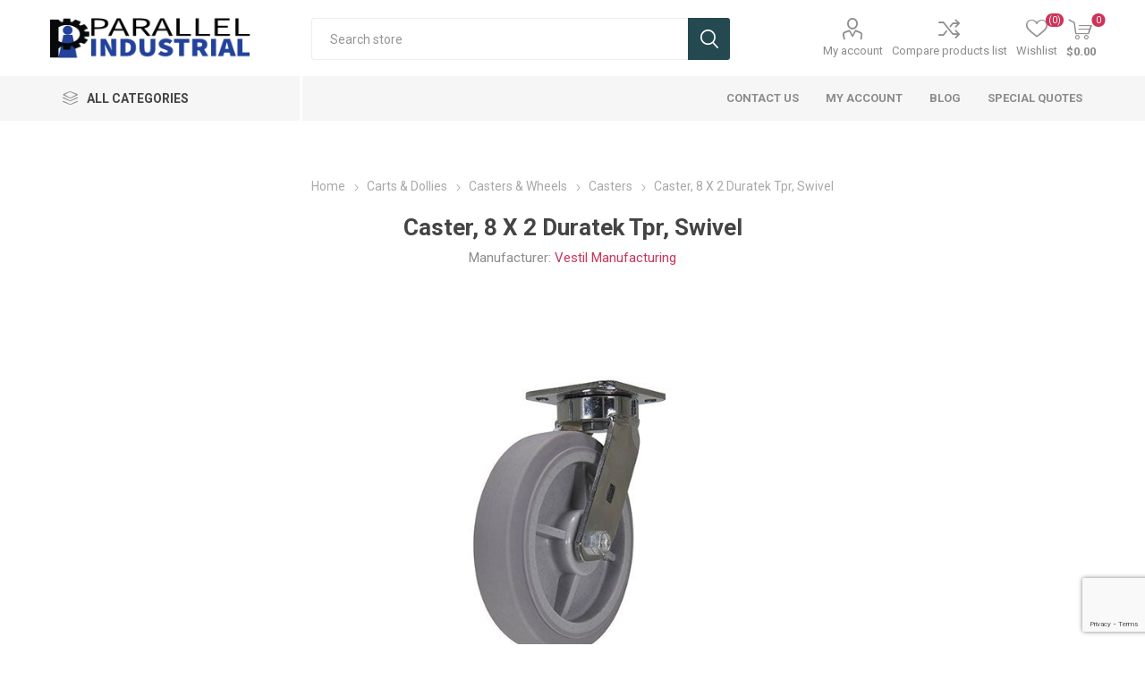

--- FILE ---
content_type: text/html; charset=utf-8
request_url: https://www.parallelindustrial.com/caster-high-quality-caster-duratek-thermoplastic-rubber-swivel-cst-fc47-8x2dk-s-2
body_size: 238784
content:



<!DOCTYPE html>
<html lang="en" dir="ltr" class="html-product-details-page">
<head>
    <title>Caster, 8 X 2 Duratek Tpr, Swivel, P/N: CST-FC47-8X2DK-S|Parallel Industrial</title>
    <meta http-equiv="Content-type" content="text/html;charset=UTF-8" />
    <meta name="description" content="Caster, for industrial use, 8 x 2 duratek thermoplastic rubber swivel, Model; CST-FC47-8X2DK-S" />
    <meta name="keywords" content="caster,high quality caster, duratek,thermoplastic,rubber,swivel,cst-fc47-8x2dk-s" />
    <meta name="generator" content="nopCommerce" />
    <meta name="viewport" content="width=device-width, initial-scale=1.0, minimum-scale=1.0, maximum-scale=2.0" />
    <link rel="preload" as="font" href="/Themes/Emporium/Content/icons/emporium-icons.woff" crossorigin />
    <link href="https://fonts.googleapis.com/css?family=Roboto:300,400,700&amp;subset=cyrillic-ext,greek-ext&display=swap" rel="stylesheet" />
    <meta property="og:type" content="product" />
<meta property="og:title" content="Caster, 8 X 2 Duratek Tpr, Swivel" />
<meta property="og:description" content="Caster, for industrial use, 8 x 2 duratek thermoplastic rubber swivel, Model; CST-FC47-8X2DK-S" />
<meta property="og:image" content="https://www.parallelindustrial.com/images/thumbs/0006959_caster-8-x-2-duratek-tpr-swivel_600.jpeg" />
<meta property="og:image:url" content="https://www.parallelindustrial.com/images/thumbs/0006959_caster-8-x-2-duratek-tpr-swivel_600.jpeg" />
<meta property="og:url" content="https://www.parallelindustrial.com/caster-high-quality-caster-duratek-thermoplastic-rubber-swivel-cst-fc47-8x2dk-s-2" />
<meta property="og:site_name" content="Parallel Industrial" />
<script type="application/ld+json">{"@context":"https://schema.org","@type":"BreadcrumbList","itemListElement":[{"@type":"ListItem","position":1,"item":{"@id":"https://www.parallelindustrial.com/industrial-cart-dollies-2-wheeler-4-wheelers","name":"Carts & Dollies"}},{"@type":"ListItem","position":2,"item":{"@id":"https://www.parallelindustrial.com/industrial-casters-wheels","name":"Casters & Wheels"}},{"@type":"ListItem","position":3,"item":{"@id":"https://www.parallelindustrial.com/casters-industrial-buy-sell","name":"Casters"}},{"@type":"ListItem","position":4,"item":{"@id":"https://www.parallelindustrial.com/caster-high-quality-caster-duratek-thermoplastic-rubber-swivel-cst-fc47-8x2dk-s-2","name":"Caster, 8 X 2 Duratek Tpr, Swivel"}}]}</script>

    

    
    
    
    
    
    

    


    

    <link rel="stylesheet" type="text/css" href="/css/axtc0hdg4cuoqjvnqot8gw.styles.css?v=asKYFKLcYm--gOtICqfQARv7IJs" />
    

<style>

        .product-details-page .full-description {
            display: none;
        }
        .product-details-page .ui-tabs .full-description {
            display: block;
        }
        .product-details-page .tabhead-full-description {
            display: none;
        }
        

        .product-details-page .product-specs-box {
            display: none;
        }
        .product-details-page .ui-tabs .product-specs-box {
            display: block;
        }
        .product-details-page .ui-tabs .product-specs-box .title {
            display: none;
        }
        

        .product-details-page .product-no-reviews,
        .product-details-page .product-review-links {
            /* display: none; */
        }
        .product-details-page .product-reviews {
            display: none;
        }
        .product-details-page .ui-tabs .product-reviews {
            display: block;
        }
        </style>
    <link rel="canonical" href="https://www.parallelindustrial.com/caster-high-quality-caster-duratek-thermoplastic-rubber-swivel-cst-fc47-8x2dk-s-2" />

    
    
    <link rel="shortcut icon" href="/icons/icons_2/favicon.ico">
    
    
    <!--Powered by nopCommerce - https://www.nopCommerce.com--> 
    <style>
/* Style text directly inside category-description (for plain text) */
html body .center-2 .category-page .page-body .category-description {
    font-size: 16px !important;
    color: #777 !important;
}

/* Style p tags inside category-description (for cases with <p> tags) */
html body .center-2 .category-page .page-body .category-description p {
    font-size: 16px !important;
    color: #777 !important;
    margin: 0 !important;
}

/* Default link styling (optional) */
.blog-content a {
    color: #007bff;
    text-decoration: underline;
    font-weight: bold;
}

/* Hover effect for links (optional) */
.blog-content a:hover {
    color: #0056b3;
    text-decoration: none;
}
</style>

<script>
(function () {
  var path = window.location.pathname.toLowerCase();
  var noindexPaths = [
    "/login", "/register", "/passwordrecovery",
    "/customer/info", "/customer/addresses", "/customer/changepassword",
    "/returnrequest", "/order/history", "/orderdetails", "/search"
  ];
  if (noindexPaths.some(p => path.startsWith(p))) {
    var meta = document.createElement("meta");
    meta.name = "robots";
    meta.content = "noindex, follow";
    document.head.appendChild(meta);
  }
})();
</script>
</head>
<body class="product-details-page-body">
    <input name="__RequestVerificationToken" type="hidden" value="CfDJ8Iv7dUy67rZHskhWVCs16JEmqt8rEtnLo1WjloSjOuiLdJ73WimFidt4F4_iCmrdL_AZl-QjIWkl5lNQWghy8DPE3tVkBa4DAYEKp0M6QxS9-6JfzDzkwlFUUATGpeo1xoARlmXTbsTdzuLfQLx6Grc" />
    



<div class="ajax-loading-block-window" style="display: none">
</div>
<div id="dialog-notifications-success" role="status" aria-live="polite" aria-atomic="true" title="Notification" style="display:none;">
</div>
<div id="dialog-notifications-error" role="alert" aria-live="assertive" aria-atomic="true" title="Error" style="display:none;">
</div>
<div id="dialog-notifications-warning" role="alert" aria-live="assertive" aria-atomic="true" title="Warning" style="display:none;">
</div>
<div id="bar-notification" class="bar-notification-container" role="status" aria-live="polite" aria-atomic="true" data-close="Close">
</div>

<div class="master-wrapper-page">
    
    <div class="responsive-nav-wrapper-parent">
        <div class="responsive-nav-wrapper">
            <div class="menu-title">
                <span>Menu</span>
            </div>
            <div class="search-wrap">
                <span>Search</span>
            </div>
            <div class="mobile-logo">
                



<a href="/" class="logo">


<img alt="Parallel Industrial" title="Parallel Industrial" src="https://www.parallelindustrial.com/images/thumbs/0010220_logo.png" /></a>
            </div>
            <div class="shopping-cart-link">               
            </div>
            <div class="personal-button" id="header-links-opener">
                <span>Personal menu</span>
            </div>
        </div>
    </div>



<div class="header">
    
    <div class="header-upper">
        <div class="header-selectors-wrapper">
            
            
            
            
        </div>
    </div>
    <div class="header-lower">
        <div class="header-logo">
            



<a href="/" class="logo">


<img alt="Parallel Industrial" title="Parallel Industrial" src="https://www.parallelindustrial.com/images/thumbs/0010220_logo.png" /></a>
        </div>
        <div class="search-box store-search-box">
            <div class="close-side-menu">
                <span class="close-side-menu-text">Search store</span>
                <span class="close-side-menu-btn">Close</span>
            </div>
            

<form method="get" id="small-search-box-form" action="/search">
        <input type="text" class="search-box-text" id="small-searchterms" autocomplete="off" name="q" placeholder="Search store" aria-label="Search store" />
        <button type="submit" class="button-1 search-box-button">Search</button>
        
            
</form>
        </div>

        <div class="header-links-wrapper">
            

<div class="header-links">
    <ul>
        
            <li>
                <a href="/customer/info" class="ico-account opener" data-loginUrl="/login?returnUrl=%2Fcaster-high-quality-caster-duratek-thermoplastic-rubber-swivel-cst-fc47-8x2dk-s-2">My account</a>
                <div class="profile-menu-box ">
                    <div class="close-side-menu">
                        <span class="close-side-menu-text">My account</span>
                        <span class="close-side-menu-btn">Close</span>
                    </div>
                    <div class="header-form-holder">
                            <a href="/register?returnUrl=%2Fcaster-high-quality-caster-duratek-thermoplastic-rubber-swivel-cst-fc47-8x2dk-s-2" class="ico-register">Register</a>
                        <a href="/login?returnUrl=%2Fcaster-high-quality-caster-duratek-thermoplastic-rubber-swivel-cst-fc47-8x2dk-s-2" class="ico-login">Log in</a>
                    </div>
                </div>
            </li>
            <li><a href="/compareproducts" class="ico-compare">Compare products list</a></li>

            <li>
                <a href="/wishlist" class="ico-wishlist">
                    <span class="wishlist-label">Wishlist</span>
                    <span class="wishlist-qty">(0)</span>
                </a>
            </li>
        
    </ul>
        <div class="mobile-flyout-wrapper">
            <div class="close-side-menu">
                <span class="close-side-menu-text">Shopping cart</span>
                <span class="close-side-menu-btn">Close</span>
            </div>
            




<div id="flyout-cart" class="flyout-cart" data-removeItemFromCartUrl="/EmporiumTheme/RemoveItemFromCart" data-flyoutCartUrl="/EmporiumTheme/FlyoutShoppingCart">
    <div id="topcartlink">
        <a href="/cart" class="ico-cart">
            <span class="cart-qty">0</span>
            <span class="cart-label">
$0.00            </span>
        </a>
    </div>
    <div class="mini-shopping-cart">
        <div class="flyout-cart-scroll-area">
                <p>You have no items in your shopping cart.</p>
        </div>
    </div>
</div>
        </div>
        
</div>

        </div>
    </div>
    <div class="header-menu-parent">
        <div class="header-menu categories-in-side-panel">
		        <div class="category-navigation-list-wrapper">
			        <span class="category-navigation-title">All Categories</span>
		            <ul class="category-navigation-list sticky-flyout"></ul>
		        </div>
		    <div class="close-menu">
		    	<span class="close-menu-text">Menu</span>
		        <span class="close-menu-btn">Close</span>
		    </div>










    <ul class="mega-menu"
        data-isRtlEnabled="false"
        data-enableClickForDropDown="false">


<li class="has-sublist mega-menu-categories root-category-items">

        <span class="with-subcategories single-item-categories labelfornextplusbutton">All Products</span>

        <div class="plus-button"></div>
        <div class="sublist-wrap">
            <ul class="sublist">
                <li class="back-button">
                    <span>Back</span>
                </li>
                
        <li class="has-sublist">
            <a href="/electrical-flooring-power-tools-flooring" title="Tools &amp; General Hardware" class="with-subcategories"><span>Tools &amp; General Hardware</span></a>
            <div class="plus-button"></div>
            <div class="sublist-wrap">
                <ul class="sublist">
                    <li class="back-button">
                        <span>Back</span>
                    </li>
                    
        <li>
            <a class="lastLevelCategory" href="/bungee-cords-tarp-ties-canopy-ties" title="Bungee Cords, Tarp &amp; Canopy Ties"><span>Bungee Cords, Tarp &amp; Canopy Ties</span></a>
        </li>
        <li>
            <a class="lastLevelCategory" href="/hand-tools" title="Hand Tools"><span>Hand Tools</span></a>
        </li>
        <li>
            <a class="lastLevelCategory" href="/tools-and-hardware" title="Hardware"><span>Hardware</span></a>
        </li>
        <li>
            <a class="lastLevelCategory" href="/protective-clothing-equipment" title="Protective Clothing &amp; Equipment"><span>Protective Clothing &amp; Equipment</span></a>
        </li>
        <li>
            <a class="lastLevelCategory" href="/utility-tie-down-straps" title="Utility Straps &amp; Auto Tie-Downs"><span>Utility Straps &amp; Auto Tie-Downs</span></a>
        </li>


                </ul>
            </div>
        </li>
        <li class="has-sublist">
            <a href="/industrial-cart-dollies-2-wheeler-4-wheelers" title="Carts &amp; Dollies" class="with-subcategories"><span>Carts &amp; Dollies</span></a>
            <div class="plus-button"></div>
            <div class="sublist-wrap">
                <ul class="sublist">
                    <li class="back-button">
                        <span>Back</span>
                    </li>
                    
        <li class="has-sublist">
            <a href="/industrial-casters-wheels" title="Casters &amp; Wheels" class="with-subcategories"><span>Casters &amp; Wheels</span></a>
            <div class="plus-button"></div>
            <div class="sublist-wrap">
                <ul class="sublist">
                    <li class="back-button">
                        <span>Back</span>
                    </li>
                    
        <li>
            <a class="lastLevelCategory" href="/casters-industrial-buy-sell" title="Casters"><span>Casters</span></a>
        </li>
        <li>
            <a class="lastLevelCategory" href="/premium-casters-2" title="Wheels"><span>Wheels</span></a>
        </li>


                </ul>
            </div>
        </li>
        <li>
            <a class="lastLevelCategory" href="/industrial-ergonomic-handle-carts" title="Ergo Handle Carts"><span>Ergo Handle Carts</span></a>
        </li>
        <li>
            <a class="lastLevelCategory" href="/landscaping-agriculture-carts" title="Landscape/ Agriculture Carts"><span>Landscape/ Agriculture Carts</span></a>
        </li>
        <li>
            <a class="lastLevelCategory" href="/specialty-industrial-retail-carts" title="Specialty Carts"><span>Specialty Carts</span></a>
        </li>


                </ul>
            </div>
        </li>
        <li class="has-sublist">
            <a href="/lifting-beams-craines-overhead-hoist-winches" title="Overhead Lifting" class="with-subcategories"><span>Overhead Lifting</span></a>
            <div class="plus-button"></div>
            <div class="sublist-wrap">
                <ul class="sublist">
                    <li class="back-button">
                        <span>Back</span>
                    </li>
                    
        <li>
            <a class="lastLevelCategory" href="/gentry-cranes" title="Gantry Cranes"><span>Gantry Cranes</span></a>
        </li>
        <li>
            <a class="lastLevelCategory" href="/hoist-trolley" title="Hoist &amp; Trollies"><span>Hoist &amp; Trollies</span></a>
        </li>
        <li>
            <a class="lastLevelCategory" href="/jib-cranes-2" title="Jib Cranes"><span>Jib Cranes</span></a>
        </li>
        <li>
            <a class="lastLevelCategory" href="/lifting-slings-eye-eye-round-slings" title="Lifting Slings"><span>Lifting Slings</span></a>
        </li>
        <li>
            <a class="lastLevelCategory" href="/spreader-beams-lifting-beams" title="Spreader Beams"><span>Spreader Beams</span></a>
        </li>


                </ul>
            </div>
        </li>
        <li class="has-sublist">
            <a href="/trucking-trucks-simi-flatbed-trailers-buy-sell" title="Trucking" class="with-subcategories"><span>Trucking</span></a>
            <div class="plus-button"></div>
            <div class="sublist-wrap">
                <ul class="sublist">
                    <li class="back-button">
                        <span>Back</span>
                    </li>
                    
        <li class="has-sublist">
            <a href="/loading-dock-equipment" title="Loading Dock" class="with-subcategories"><span>Loading Dock</span></a>
            <div class="plus-button"></div>
            <div class="sublist-wrap">
                <ul class="sublist">
                    <li class="back-button">
                        <span>Back</span>
                    </li>
                    
        <li>
            <a class="lastLevelCategory" href="/loading-dock-bumpers" title="Dock Bumpers"><span>Dock Bumpers</span></a>
        </li>
        <li>
            <a class="lastLevelCategory" href="/loading-dock-safety-equipment" title="Dock Safety"><span>Dock Safety</span></a>
        </li>
        <li>
            <a class="lastLevelCategory" href="/dock-seals-dock-shelters" title="Dock Seals &amp; Shelters"><span>Dock Seals &amp; Shelters</span></a>
        </li>
        <li>
            <a class="lastLevelCategory" href="/steel-truck-dockboards" title="Steel Truck Dockboards"><span>Steel Truck Dockboards</span></a>
        </li>
        <li>
            <a class="lastLevelCategory" href="/dock-lights-2" title="Loading Dock Lights"><span>Loading Dock Lights</span></a>
        </li>
        <li>
            <a class="lastLevelCategory" href="/trailer-jacks-2" title="Trailer Stabilizing Jacks"><span>Trailer Stabilizing Jacks</span></a>
        </li>
        <li>
            <a class="lastLevelCategory" href="/walk-ramps-service-ramps-aluminum" title="Walk &amp; Service Ramps"><span>Walk &amp; Service Ramps</span></a>
        </li>
        <li>
            <a class="lastLevelCategory" href="/wheel-chocks-loading-dock" title="Wheel Chocks &amp; Accessories"><span>Wheel Chocks &amp; Accessories</span></a>
        </li>
        <li>
            <a class="lastLevelCategory" href="/yard-ramps-2" title="Yard Ramps"><span>Yard Ramps</span></a>
        </li>


                </ul>
            </div>
        </li>
        <li class="has-sublist">
            <a href="/flatbed-winches-track-straps-tarps-coil-racks-2" title="Flatbed Equipment" class="with-subcategories"><span>Flatbed Equipment</span></a>
            <div class="plus-button"></div>
            <div class="sublist-wrap">
                <ul class="sublist">
                    <li class="back-button">
                        <span>Back</span>
                    </li>
                    
        <li>
            <a class="lastLevelCategory" href="/chain-assemblies-chain-anchors" title="Cable Assemblies"><span>Cable Assemblies</span></a>
        </li>
        <li>
            <a class="lastLevelCategory" href="/load-binders-chain" title="Chain &amp; Load Binders"><span>Chain &amp; Load Binders</span></a>
        </li>
        <li>
            <a class="lastLevelCategory" href="/flatbed-trucking-accessories" title="Flatbed Accessories"><span>Flatbed Accessories</span></a>
        </li>
        <li>
            <a class="lastLevelCategory" href="/winch-straps" title="Flatbed Straps"><span>Flatbed Straps</span></a>
        </li>
        <li>
            <a class="lastLevelCategory" href="/flatbed-trucking-tarps" title="Flatbed Tarps"><span>Flatbed Tarps</span></a>
        </li>
        <li>
            <a class="lastLevelCategory" href="/tarp-webbing-edge-protectors-guards" title="Tarp &amp; Web Protectors"><span>Tarp &amp; Web Protectors</span></a>
        </li>
        <li>
            <a class="lastLevelCategory" href="/winch-track-flatbed-trailers" title="Winch Track"><span>Winch Track</span></a>
        </li>
        <li>
            <a class="lastLevelCategory" href="/web-winches" title="Flatbed Winches"><span>Flatbed Winches</span></a>
        </li>


                </ul>
            </div>
        </li>
        <li class="has-sublist">
            <a href="/cargo-bars-decking-beams-logistic-track-2" title="Interior Van" class="with-subcategories"><span>Interior Van</span></a>
            <div class="plus-button"></div>
            <div class="sublist-wrap">
                <ul class="sublist">
                    <li class="back-button">
                        <span>Back</span>
                    </li>
                    
        <li>
            <a class="lastLevelCategory" href="/beam-components" title="Beams, Components &amp; Accessories"><span>Beams, Components &amp; Accessories</span></a>
        </li>
        <li>
            <a class="lastLevelCategory" href="/cargo-bars-shoring-bars" title="Cargo Bars"><span>Cargo Bars</span></a>
        </li>
        <li>
            <a class="lastLevelCategory" href="/decking-systems" title="Decking Systems"><span>Decking Systems</span></a>
        </li>
        <li>
            <a class="lastLevelCategory" href="/interior-van-accessories" title="Interior Van Accessories"><span>Interior Van Accessories</span></a>
        </li>
        <li>
            <a class="lastLevelCategory" href="/jack-bars" title="Jack Bars"><span>Jack Bars</span></a>
        </li>
        <li>
            <a class="lastLevelCategory" href="/logistic-track-2" title="Logistic Track"><span>Logistic Track</span></a>
        </li>


                </ul>
            </div>
        </li>
        <li class="has-sublist">
            <a href="/bills-of-lading-shipping-invoice-packing-list-2" title="Shipping Documents" class="with-subcategories"><span>Shipping Documents</span></a>
            <div class="plus-button"></div>
            <div class="sublist-wrap">
                <ul class="sublist">
                    <li class="back-button">
                        <span>Back</span>
                    </li>
                    
        <li>
            <a class="lastLevelCategory" href="/bills-of-lading-2" title="Bills of Lading"><span>Bills of Lading</span></a>
        </li>


                </ul>
            </div>
        </li>
        <li class="has-sublist">
            <a href="/tie-down-straps-utility-ratchet-cam-buckle-webbing-2" title="Tie-Down Straps &amp; Webbing" class="with-subcategories"><span>Tie-Down Straps &amp; Webbing</span></a>
            <div class="plus-button"></div>
            <div class="sublist-wrap">
                <ul class="sublist">
                    <li class="back-button">
                        <span>Back</span>
                    </li>
                    
        <li>
            <a class="lastLevelCategory" href="/cam-buckle-straps" title="Cam Buckle Straps"><span>Cam Buckle Straps</span></a>
        </li>
        <li>
            <a class="lastLevelCategory" href="/trucking-straps" title="Other Straps"><span>Other Straps</span></a>
        </li>
        <li>
            <a class="lastLevelCategory" href="/ratchet-straps-2" title="Ratchet Straps"><span>Ratchet Straps</span></a>
        </li>
        <li>
            <a class="lastLevelCategory" href="/bulk-webbing" title="Bulk Webbing"><span>Bulk Webbing</span></a>
        </li>
        <li>
            <a class="lastLevelCategory" href="/strap-fittings-hardware" title="Strap Fittings &amp; Hardware"><span>Strap Fittings &amp; Hardware</span></a>
        </li>


                </ul>
            </div>
        </li>


                </ul>
            </div>
        </li>
        <li class="has-sublist">
            <a href="/industrial-safety-signs" title="Industrial &amp; Commercial Signage" class="with-subcategories"><span>Industrial &amp; Commercial Signage</span></a>
            <div class="plus-button"></div>
            <div class="sublist-wrap">
                <ul class="sublist">
                    <li class="back-button">
                        <span>Back</span>
                    </li>
                    
        <li>
            <a class="lastLevelCategory" href="/general-safety-signs" title="General Signs"><span>General Signs</span></a>
        </li>
        <li>
            <a class="lastLevelCategory" href="/office-signs" title="Office Signs"><span>Office Signs</span></a>
        </li>
        <li>
            <a class="lastLevelCategory" href="/tags" title="Tags"><span>Tags</span></a>
        </li>
        <li class="has-sublist">
            <a href="/regulatory-industrial-compliance-signs" title="Regulatory &amp; Compliance Signs" class="with-subcategories"><span>Regulatory &amp; Compliance Signs</span></a>
            <div class="plus-button"></div>
            <div class="sublist-wrap">
                <ul class="sublist">
                    <li class="back-button">
                        <span>Back</span>
                    </li>
                    
        <li>
            <a class="lastLevelCategory" href="/ansi-osha-signs" title="ANSI &amp; OSHA"><span>ANSI &amp; OSHA</span></a>
        </li>
        <li class="has-sublist">
            <a href="/bilingual-compliance-signs" title="Bilingual Compliance" class="with-subcategories"><span>Bilingual Compliance</span></a>
            <div class="plus-button"></div>
            <div class="sublist-wrap">
                <ul class="sublist">
                    <li class="back-button">
                        <span>Back</span>
                    </li>
                    
        <li>
            <a class="lastLevelCategory" href="/bilingual-caution-signs" title="Bilingual Caution"><span>Bilingual Caution</span></a>
        </li>
        <li>
            <a class="lastLevelCategory" href="/bilingual-evacuation-signs" title="Bilingual Evacuation"><span>Bilingual Evacuation</span></a>
        </li>


                </ul>
            </div>
        </li>


                </ul>
            </div>
        </li>
        <li class="has-sublist">
            <a href="/custom-signs-with-your-text" title="Specialty &amp; Custom Signs" class="with-subcategories"><span>Specialty &amp; Custom Signs</span></a>
            <div class="plus-button"></div>
            <div class="sublist-wrap">
                <ul class="sublist">
                    <li class="back-button">
                        <span>Back</span>
                    </li>
                    
        <li class="has-sublist">
            <a href="/custom-solutions-signage-2" title="Custom Solutions" class="with-subcategories"><span>Custom Solutions</span></a>
            <div class="plus-button"></div>
            <div class="sublist-wrap">
                <ul class="sublist">
                    <li class="back-button">
                        <span>Back</span>
                    </li>
                    
        <li>
            <a class="lastLevelCategory" href="/glow-reflective-signs" title="Glow &amp; Reflective"><span>Glow &amp; Reflective</span></a>
        </li>
        <li>
            <a class="lastLevelCategory" href="/safety-banners" title="Safety Banners"><span>Safety Banners</span></a>
        </li>
        <li>
            <a class="lastLevelCategory" href="/helmet-markers" title="Helmet Markers"><span>Helmet Markers</span></a>
        </li>


                </ul>
            </div>
        </li>
        <li class="has-sublist">
            <a href="/decorative-engraved-signs-2" title="Decorative &amp; Engraved" class="with-subcategories"><span>Decorative &amp; Engraved</span></a>
            <div class="plus-button"></div>
            <div class="sublist-wrap">
                <ul class="sublist">
                    <li class="back-button">
                        <span>Back</span>
                    </li>
                    
        <li>
            <a class="lastLevelCategory" href="/engraved-nameplates" title="Engraved Nameplates"><span>Engraved Nameplates</span></a>
        </li>
        <li>
            <a class="lastLevelCategory" href="/die-cut-letters-numbers" title="Die-Cut Letters &amp; Numbers"><span>Die-Cut Letters &amp; Numbers</span></a>
        </li>


                </ul>
            </div>
        </li>


                </ul>
            </div>
        </li>
        <li class="has-sublist">
            <a href="/traffic-transportation-signs" title="Traffic &amp; Transportation Signs" class="with-subcategories"><span>Traffic &amp; Transportation Signs</span></a>
            <div class="plus-button"></div>
            <div class="sublist-wrap">
                <ul class="sublist">
                    <li class="back-button">
                        <span>Back</span>
                    </li>
                    
        <li class="has-sublist">
            <a href="/shipping-dock-logistics-trucking-signs-2" title="Shipping &amp; Logistics Signs" class="with-subcategories"><span>Shipping &amp; Logistics Signs</span></a>
            <div class="plus-button"></div>
            <div class="sublist-wrap">
                <ul class="sublist">
                    <li class="back-button">
                        <span>Back</span>
                    </li>
                    
        <li>
            <a class="lastLevelCategory" href="/dot-placards" title="DOT Placards"><span>DOT Placards</span></a>
        </li>
        <li>
            <a class="lastLevelCategory" href="/shipping-labels" title="Shipping Labels"><span>Shipping Labels</span></a>
        </li>
        <li>
            <a class="lastLevelCategory" href="/railroad-signs" title="Railroad"><span>Railroad</span></a>
        </li>


                </ul>
            </div>
        </li>
        <li class="has-sublist">
            <a href="/portable-signage-2" title="Portable Signage" class="with-subcategories"><span>Portable Signage</span></a>
            <div class="plus-button"></div>
            <div class="sublist-wrap">
                <ul class="sublist">
                    <li class="back-button">
                        <span>Back</span>
                    </li>
                    
        <li>
            <a class="lastLevelCategory" href="/folding-floor-signs" title="Folding Floor Signs"><span>Folding Floor Signs</span></a>
        </li>
        <li>
            <a class="lastLevelCategory" href="/stanchions-chains" title="Stanchions &amp; Chains"><span>Stanchions &amp; Chains</span></a>
        </li>


                </ul>
            </div>
        </li>
        <li class="has-sublist">
            <a href="/road-traffic-parking-signs-2" title="Road &amp; Parking" class="with-subcategories"><span>Road &amp; Parking</span></a>
            <div class="plus-button"></div>
            <div class="sublist-wrap">
                <ul class="sublist">
                    <li class="back-button">
                        <span>Back</span>
                    </li>
                    
        <li>
            <a class="lastLevelCategory" href="/traffic-control-signs" title="Traffic Control"><span>Traffic Control</span></a>
        </li>
        <li>
            <a class="lastLevelCategory" href="/parking-lot-signs" title="Parking Lot"><span>Parking Lot</span></a>
        </li>
        <li>
            <a class="lastLevelCategory" href="/highway-safety-signs" title="Highway Safety"><span>Highway Safety</span></a>
        </li>


                </ul>
            </div>
        </li>
        <li>
            <a class="lastLevelCategory" href="/trucking-banner-wide-load-oversize" title="Trucking Banners Flags"><span>Trucking Banners Flags</span></a>
        </li>


                </ul>
            </div>
        </li>
        <li class="has-sublist">
            <a href="/workplace-safety-signs-for-oil-rigs" title="Workplace Safety Signs" class="with-subcategories"><span>Workplace Safety Signs</span></a>
            <div class="plus-button"></div>
            <div class="sublist-wrap">
                <ul class="sublist">
                    <li class="back-button">
                        <span>Back</span>
                    </li>
                    
        <li>
            <a class="lastLevelCategory" href="/ppe-required-signs-labels-tags" title="PPE Required"><span>PPE Required</span></a>
        </li>
        <li>
            <a class="lastLevelCategory" href="/hazard-warning-signs-2" title="Hazard Warning"><span>Hazard Warning</span></a>
        </li>
        <li>
            <a class="lastLevelCategory" href="/danger-signs-lables-tags" title="Danger Signs, Labels &amp; Tags"><span>Danger Signs, Labels &amp; Tags</span></a>
        </li>
        <li>
            <a class="lastLevelCategory" href="/caution-signs-2" title="Caution"><span>Caution</span></a>
        </li>
        <li class="has-sublist">
            <a href="/confined-space-lockout-signs-2" title="Confined Space &amp; Lockout" class="with-subcategories"><span>Confined Space &amp; Lockout</span></a>
            <div class="plus-button"></div>
            <div class="sublist-wrap">
                <ul class="sublist">
                    <li class="back-button">
                        <span>Back</span>
                    </li>
                    
        <li>
            <a class="lastLevelCategory" href="/lockout-tagout-solutions" title="Lockout Tags"><span>Lockout Tags</span></a>
        </li>


                </ul>
            </div>
        </li>
        <li>
            <a class="lastLevelCategory" href="/notice-signs-labels" title="Notice Signs"><span>Notice Signs</span></a>
        </li>
        <li class="has-sublist">
            <a href="/health-emergency-signs-2" title="Health &amp; Emergency" class="with-subcategories"><span>Health &amp; Emergency</span></a>
            <div class="plus-button"></div>
            <div class="sublist-wrap">
                <ul class="sublist">
                    <li class="back-button">
                        <span>Back</span>
                    </li>
                    
        <li>
            <a class="lastLevelCategory" href="/first-aid-signs" title="First Aid"><span>First Aid</span></a>
        </li>
        <li>
            <a class="lastLevelCategory" href="/fire-safety-signs" title="Fire Safety"><span>Fire Safety</span></a>
        </li>
        <li>
            <a class="lastLevelCategory" href="/virus-germ-prevention-signs" title="Virus/Germ Prevention"><span>Virus/Germ Prevention</span></a>
        </li>


                </ul>
            </div>
        </li>
        <li>
            <a class="lastLevelCategory" href="/warning-signs-tags-labels" title="Warning Signs, Tags &amp; Labels"><span>Warning Signs, Tags &amp; Labels</span></a>
        </li>
        <li class="has-sublist">
            <a href="/facility-equipment-identification-tags-signs" title="Facility &amp; Equipment Identification Signs" class="with-subcategories"><span>Facility &amp; Equipment Identification Signs</span></a>
            <div class="plus-button"></div>
            <div class="sublist-wrap">
                <ul class="sublist">
                    <li class="back-button">
                        <span>Back</span>
                    </li>
                    
        <li class="has-sublist">
            <a href="/floor-wall-markings-2" title="Floor &amp; Wall Markings" class="with-subcategories"><span>Floor &amp; Wall Markings</span></a>
            <div class="plus-button"></div>
            <div class="sublist-wrap">
                <ul class="sublist">
                    <li class="back-button">
                        <span>Back</span>
                    </li>
                    
        <li>
            <a class="lastLevelCategory" href="/floor-decals" title="Floor Decals"><span>Floor Decals</span></a>
        </li>
        <li>
            <a class="lastLevelCategory" href="/projecting-wall-signs" title="Projecting Wall"><span>Projecting Wall</span></a>
        </li>
        <li>
            <a class="lastLevelCategory" href="/ceiling-double-sided-signs" title="Ceiling Double-Sided"><span>Ceiling Double-Sided</span></a>
        </li>


                </ul>
            </div>
        </li>
        <li class="has-sublist">
            <a href="/equipment-machinery-signs-2" title="Equipment &amp; Machinery" class="with-subcategories"><span>Equipment &amp; Machinery</span></a>
            <div class="plus-button"></div>
            <div class="sublist-wrap">
                <ul class="sublist">
                    <li class="back-button">
                        <span>Back</span>
                    </li>
                    
        <li>
            <a class="lastLevelCategory" href="/arc-flash-warnings" title="Arc Flash Warnings"><span>Arc Flash Warnings</span></a>
        </li>
        <li>
            <a class="lastLevelCategory" href="/machine-operation-signs" title="Machine Operation"><span>Machine Operation</span></a>
        </li>


                </ul>
            </div>
        </li>


                </ul>
            </div>
        </li>


                </ul>
            </div>
        </li>
        <li>
            <a class="lastLevelCategory" href="/loading-dock-signs-2" title="Loading Dock Signs"><span>Loading Dock Signs</span></a>
        </li>
        <li>
            <a class="lastLevelCategory" href="/sign-tools" title="Sign Tools &amp; Accessories"><span>Sign Tools &amp; Accessories</span></a>
        </li>
        <li class="has-sublist">
            <a href="/labels-safety-compliance" title="Labels" class="with-subcategories"><span>Labels</span></a>
            <div class="plus-button"></div>
            <div class="sublist-wrap">
                <ul class="sublist">
                    <li class="back-button">
                        <span>Back</span>
                    </li>
                    
        <li>
            <a class="lastLevelCategory" href="/pipe-markers-labels" title="Pipe Markers &amp; Labels"><span>Pipe Markers &amp; Labels</span></a>
        </li>
        <li>
            <a class="lastLevelCategory" href="/machine-ansi-header-labels" title="Machine Labels"><span>Machine Labels</span></a>
        </li>
        <li class="has-sublist">
            <a href="/cylinder-markers" title="Cylinder Markers" class="with-subcategories"><span>Cylinder Markers</span></a>
            <div class="plus-button"></div>
            <div class="sublist-wrap">
                <ul class="sublist">
                    <li class="back-button">
                        <span>Back</span>
                    </li>
                    
        <li>
            <a class="lastLevelCategory" href="/cylinder-status-signs" title="Cylinder Status"><span>Cylinder Status</span></a>
        </li>


                </ul>
            </div>
        </li>


                </ul>
            </div>
        </li>


                </ul>
            </div>
        </li>
        <li class="has-sublist">
            <a href="/warehoue-storage-pallet-racking-racks-strip-doors" title="Warehouse / Storage" class="with-subcategories"><span>Warehouse / Storage</span></a>
            <div class="plus-button"></div>
            <div class="sublist-wrap">
                <ul class="sublist">
                    <li class="back-button">
                        <span>Back</span>
                    </li>
                    
        <li class="has-sublist">
            <a href="/fork-trucks-pallet-jacks-lifts-fork-extensions" title="Fork Trucks, Jacks, Attachments" class="with-subcategories"><span>Fork Trucks, Jacks, Attachments</span></a>
            <div class="plus-button"></div>
            <div class="sublist-wrap">
                <ul class="sublist">
                    <li class="back-button">
                        <span>Back</span>
                    </li>
                    
        <li>
            <a class="lastLevelCategory" href="/fork-truck-forklift-attachments-extensions" title="Fork Truck Attachments"><span>Fork Truck Attachments</span></a>
        </li>
        <li>
            <a class="lastLevelCategory" href="/pallet-trucks-pallet-jacks" title="Pallet Trucks / Pallet Jacks"><span>Pallet Trucks / Pallet Jacks</span></a>
        </li>


                </ul>
            </div>
        </li>
        <li class="has-sublist">
            <a href="/industrial-ladders-construction-large" title="Ladders, Stairs, Ramps" class="with-subcategories"><span>Ladders, Stairs, Ramps</span></a>
            <div class="plus-button"></div>
            <div class="sublist-wrap">
                <ul class="sublist">
                    <li class="back-button">
                        <span>Back</span>
                    </li>
                    
        <li>
            <a class="lastLevelCategory" href="/ladder-industrial-warehouse-rolling-step" title="Ladders"><span>Ladders</span></a>
        </li>
        <li>
            <a class="lastLevelCategory" href="/ramps-pickup-truck-wheel-chair-home-use" title="Ramps"><span>Ramps</span></a>
        </li>
        <li>
            <a class="lastLevelCategory" href="/step-stands" title="Step Stands &amp; Stairs"><span>Step Stands &amp; Stairs</span></a>
        </li>


                </ul>
            </div>
        </li>
        <li class="has-sublist">
            <a href="/packaging-equipment-stretch-wrap-strapping-pallets" title="Packaging Equipment" class="with-subcategories"><span>Packaging Equipment</span></a>
            <div class="plus-button"></div>
            <div class="sublist-wrap">
                <ul class="sublist">
                    <li class="back-button">
                        <span>Back</span>
                    </li>
                    
        <li>
            <a class="lastLevelCategory" href="/packaging-eqipment-roll-dispenser" title="Packaging Accessories"><span>Packaging Accessories</span></a>
        </li>
        <li>
            <a class="lastLevelCategory" href="/pallets-skids-food-grade" title="Pallets and Accessories"><span>Pallets and Accessories</span></a>
        </li>
        <li>
            <a class="lastLevelCategory" href="/weight-scales" title="Weigh Scales"><span>Weigh Scales</span></a>
        </li>
        <li class="has-sublist">
            <a href="/strapping-banding-carts-supply" title="Strapping Equipment" class="with-subcategories"><span>Strapping Equipment</span></a>
            <div class="plus-button"></div>
            <div class="sublist-wrap">
                <ul class="sublist">
                    <li class="back-button">
                        <span>Back</span>
                    </li>
                    
        <li>
            <a class="lastLevelCategory" href="/banding-strapping-stainless-steel-polypropylene" title="Banding &amp; Strapping"><span>Banding &amp; Strapping</span></a>
        </li>
        <li>
            <a class="lastLevelCategory" href="/precut-preassembled-bands-closures" title="Precut, Preassembled Bands &amp; Closures"><span>Precut, Preassembled Bands &amp; Closures</span></a>
        </li>
        <li>
            <a class="lastLevelCategory" href="/strapping-banding-kits" title="Strapping Machines &amp; Kits"><span>Strapping Machines &amp; Kits</span></a>
        </li>
        <li>
            <a class="lastLevelCategory" href="/strapping-banding-tools" title="Strapping &amp; Banding Tools"><span>Strapping &amp; Banding Tools</span></a>
        </li>


                </ul>
            </div>
        </li>


                </ul>
            </div>
        </li>


                </ul>
            </div>
        </li>
        <li class="has-sublist">
            <a href="/industrial-prodcucts-warehouse-loading-dock-2" title="Workplace Solutions" class="with-subcategories"><span>Workplace Solutions</span></a>
            <div class="plus-button"></div>
            <div class="sublist-wrap">
                <ul class="sublist">
                    <li class="back-button">
                        <span>Back</span>
                    </li>
                    
        <li class="has-sublist">
            <a href="/warehouse-facilities-maintenance-products" title="Facilities Maintenance" class="with-subcategories"><span>Facilities Maintenance</span></a>
            <div class="plus-button"></div>
            <div class="sublist-wrap">
                <ul class="sublist">
                    <li class="back-button">
                        <span>Back</span>
                    </li>
                    
        <li>
            <a class="lastLevelCategory" href="/speed-bumps-car-stop-clearance-bars" title="Speed Bumps &amp; Car Stops"><span>Speed Bumps &amp; Car Stops</span></a>
        </li>
        <li>
            <a class="lastLevelCategory" href="/trash-recepticles-bins-dumpsters" title="Trash Receptacles"><span>Trash Receptacles</span></a>
        </li>


                </ul>
            </div>
        </li>
        <li class="has-sublist">
            <a href="/workplace-protective-barriers-industrial-factory" title="Protective Barriers" class="with-subcategories"><span>Protective Barriers</span></a>
            <div class="plus-button"></div>
            <div class="sublist-wrap">
                <ul class="sublist">
                    <li class="back-button">
                        <span>Back</span>
                    </li>
                    
        <li>
            <a class="lastLevelCategory" href="/guard-rail-systems" title="Guard Rail Systems"><span>Guard Rail Systems</span></a>
        </li>


                </ul>
            </div>
        </li>
        <li class="has-sublist">
            <a href="/industrial-manufacturing-trucking-safety-clothing" title="Safety Wearables" class="with-subcategories"><span>Safety Wearables</span></a>
            <div class="plus-button"></div>
            <div class="sublist-wrap">
                <ul class="sublist">
                    <li class="back-button">
                        <span>Back</span>
                    </li>
                    
        <li>
            <a class="lastLevelCategory" href="/industrial-safety-clothing" title="Industrial Safety Wearables"><span>Industrial Safety Wearables</span></a>
        </li>
        <li>
            <a class="lastLevelCategory" href="/safety-clothing-vest-gloves" title="Trucking Safety Wearables"><span>Trucking Safety Wearables</span></a>
        </li>


                </ul>
            </div>
        </li>


                </ul>
            </div>
        </li>
        <li>
            <a class="lastLevelCategory" href="/parallels-special-quoted-products-services" title="Special Quotes"><span>Special Quotes</span></a>
        </li>

            </ul>
        </div>

</li>


<li class="has-sublist with-dropdown-in-grid root-category-items">
        <a class="with-subcategories" href="/industrial-cart-dollies-2-wheeler-4-wheelers"><span>Carts &amp; Dollies</span></a>
        <div class="plus-button"></div>

        <div class="dropdown categories fullWidth boxes-4">
            <div class="row-wrapper">
                <div class="row"><div class="box">
                <div class="picture-title-wrap">
                    <div class="picture">
                        <a href="/industrial-casters-wheels" title="Show products in category Casters &amp; Wheels">
                            <img class="lazy" alt="Picture for category Casters &amp; Wheels" src="[data-uri]" data-original="https://www.parallelindustrial.com/images/thumbs/0001450_casters-wheels_290.jpeg" />
                        </a>
                    </div>
                    <div class="title">
                        <a href="/industrial-casters-wheels" title="Casters &amp; Wheels"><span>Casters &amp; Wheels</span></a>
                    </div>
                </div>
                    <ul class="subcategories">
                            <li class="subcategory-item">
                                <a href="/casters-industrial-buy-sell" title="Casters"><span>Casters</span></a>
                            </li>
                            <li class="subcategory-item">
                                <a href="/premium-casters-2" title="Wheels"><span>Wheels</span></a>
                            </li>

                    </ul>
                </div><div class="box">
                <div class="picture-title-wrap">
                    <div class="picture">
                        <a href="/industrial-ergonomic-handle-carts" title="Show products in category Ergo Handle Carts">
                            <img class="lazy" alt="Picture for category Ergo Handle Carts" src="[data-uri]" data-original="https://www.parallelindustrial.com/images/thumbs/0001448_ergo-handle-carts_290.jpeg" />
                        </a>
                    </div>
                    <div class="title">
                        <a href="/industrial-ergonomic-handle-carts" title="Ergo Handle Carts"><span>Ergo Handle Carts</span></a>
                    </div>
                </div>
                </div><div class="box">
                <div class="picture-title-wrap">
                    <div class="picture">
                        <a href="/landscaping-agriculture-carts" title="Show products in category Landscape/ Agriculture Carts">
                            <img class="lazy" alt="Picture for category Landscape/ Agriculture Carts" src="[data-uri]" data-original="https://www.parallelindustrial.com/images/thumbs/0001469_landscape-agriculture-carts_290.jpeg" />
                        </a>
                    </div>
                    <div class="title">
                        <a href="/landscaping-agriculture-carts" title="Landscape/ Agriculture Carts"><span>Landscape/ Agriculture Carts</span></a>
                    </div>
                </div>
                </div><div class="box">
                <div class="picture-title-wrap">
                    <div class="picture">
                        <a href="/specialty-industrial-retail-carts" title="Show products in category Specialty Carts">
                            <img class="lazy" alt="Picture for category Specialty Carts" src="[data-uri]" data-original="https://www.parallelindustrial.com/images/thumbs/0001479_specialty-carts_290.jpeg" />
                        </a>
                    </div>
                    <div class="title">
                        <a href="/specialty-industrial-retail-carts" title="Specialty Carts"><span>Specialty Carts</span></a>
                    </div>
                </div>
                </div></div>
            </div>

        </div>
</li>


<li class="has-sublist with-dropdown-in-grid root-category-items">
        <a class="with-subcategories" href="/industrial-safety-signs"><span>Industrial &amp; Commercial Signage</span></a>
        <div class="plus-button"></div>

        <div class="dropdown categories fullWidth boxes-4">
            <div class="row-wrapper">
                <div class="row"><div class="box">
                <div class="picture-title-wrap">
                    <div class="picture">
                        <a href="/general-safety-signs" title="Show products in category General Signs">
                            <img class="lazy" alt="Picture for category General Signs" src="[data-uri]" data-original="https://www.parallelindustrial.com/images/thumbs/0026647_general-signs_290.jpeg" />
                        </a>
                    </div>
                    <div class="title">
                        <a href="/general-safety-signs" title="General Signs"><span>General Signs</span></a>
                    </div>
                </div>
                </div><div class="box">
                <div class="picture-title-wrap">
                    <div class="picture">
                        <a href="/office-signs" title="Show products in category Office Signs">
                            <img class="lazy" alt="Picture for category Office Signs" src="[data-uri]" data-original="https://www.parallelindustrial.com/images/thumbs/0026648_office-signs_290.jpeg" />
                        </a>
                    </div>
                    <div class="title">
                        <a href="/office-signs" title="Office Signs"><span>Office Signs</span></a>
                    </div>
                </div>
                </div><div class="box">
                <div class="picture-title-wrap">
                    <div class="picture">
                        <a href="/tags" title="Show products in category Tags">
                            <img class="lazy" alt="Picture for category Tags" src="[data-uri]" data-original="https://www.parallelindustrial.com/images/thumbs/0026677_tags_290.jpeg" />
                        </a>
                    </div>
                    <div class="title">
                        <a href="/tags" title="Tags"><span>Tags</span></a>
                    </div>
                </div>
                </div><div class="box">
                <div class="picture-title-wrap">
                    <div class="picture">
                        <a href="/regulatory-industrial-compliance-signs" title="Show products in category Regulatory &amp; Compliance Signs">
                            <img class="lazy" alt="Picture for category Regulatory &amp; Compliance Signs" src="[data-uri]" data-original="https://www.parallelindustrial.com/images/thumbs/0010166_regulatory-compliance-signs_290.jpeg" />
                        </a>
                    </div>
                    <div class="title">
                        <a href="/regulatory-industrial-compliance-signs" title="Regulatory &amp; Compliance Signs"><span>Regulatory &amp; Compliance Signs</span></a>
                    </div>
                </div>
                    <ul class="subcategories">
                            <li class="subcategory-item">
                                <a href="/ansi-osha-signs" title="ANSI &amp; OSHA"><span>ANSI &amp; OSHA</span></a>
                            </li>
                            <li class="subcategory-item">
                                <a href="/bilingual-compliance-signs" title="Bilingual Compliance"><span>Bilingual Compliance</span></a>
                            </li>

                    </ul>
                </div></div><div class="row"><div class="box">
                <div class="picture-title-wrap">
                    <div class="picture">
                        <a href="/custom-signs-with-your-text" title="Show products in category Specialty &amp; Custom Signs">
                            <img class="lazy" alt="Picture for category Specialty &amp; Custom Signs" src="[data-uri]" data-original="https://www.parallelindustrial.com/images/thumbs/0026645_specialty-custom-signs_290.jpeg" />
                        </a>
                    </div>
                    <div class="title">
                        <a href="/custom-signs-with-your-text" title="Specialty &amp; Custom Signs"><span>Specialty &amp; Custom Signs</span></a>
                    </div>
                </div>
                    <ul class="subcategories">
                            <li class="subcategory-item">
                                <a href="/custom-solutions-signage-2" title="Custom Solutions"><span>Custom Solutions</span></a>
                            </li>
                            <li class="subcategory-item">
                                <a href="/decorative-engraved-signs-2" title="Decorative &amp; Engraved"><span>Decorative &amp; Engraved</span></a>
                            </li>

                    </ul>
                </div><div class="box">
                <div class="picture-title-wrap">
                    <div class="picture">
                        <a href="/traffic-transportation-signs" title="Show products in category Traffic &amp; Transportation Signs">
                            <img class="lazy" alt="Picture for category Traffic &amp; Transportation Signs" src="[data-uri]" data-original="https://www.parallelindustrial.com/images/thumbs/0010167_traffic-transportation-signs_290.jpeg" />
                        </a>
                    </div>
                    <div class="title">
                        <a href="/traffic-transportation-signs" title="Traffic &amp; Transportation Signs"><span>Traffic &amp; Transportation Signs</span></a>
                    </div>
                </div>
                    <ul class="subcategories">
                            <li class="subcategory-item">
                                <a href="/shipping-dock-logistics-trucking-signs-2" title="Shipping &amp; Logistics Signs"><span>Shipping &amp; Logistics Signs</span></a>
                            </li>
                            <li class="subcategory-item">
                                <a href="/portable-signage-2" title="Portable Signage"><span>Portable Signage</span></a>
                            </li>

                            <li class="subcategory-item all">
                                <a class="view-all" href="/traffic-transportation-signs" title="View All">
                                    <span>View All</span>
                                </a>
                            </li>
                    </ul>
                </div><div class="box">
                <div class="picture-title-wrap">
                    <div class="picture">
                        <a href="/workplace-safety-signs-for-oil-rigs" title="Show products in category Workplace Safety Signs">
                            <img class="lazy" alt="Picture for category Workplace Safety Signs" src="[data-uri]" data-original="https://www.parallelindustrial.com/images/thumbs/0001576_workplace-safety-signs_290.jpeg" />
                        </a>
                    </div>
                    <div class="title">
                        <a href="/workplace-safety-signs-for-oil-rigs" title="Workplace Safety Signs"><span>Workplace Safety Signs</span></a>
                    </div>
                </div>
                    <ul class="subcategories">
                            <li class="subcategory-item">
                                <a href="/ppe-required-signs-labels-tags" title="PPE Required"><span>PPE Required</span></a>
                            </li>
                            <li class="subcategory-item">
                                <a href="/hazard-warning-signs-2" title="Hazard Warning"><span>Hazard Warning</span></a>
                            </li>

                            <li class="subcategory-item all">
                                <a class="view-all" href="/workplace-safety-signs-for-oil-rigs" title="View All">
                                    <span>View All</span>
                                </a>
                            </li>
                    </ul>
                </div><div class="box">
                <div class="picture-title-wrap">
                    <div class="picture">
                        <a href="/loading-dock-signs-2" title="Show products in category Loading Dock Signs">
                            <img class="lazy" alt="Picture for category Loading Dock Signs" src="[data-uri]" data-original="https://www.parallelindustrial.com/images/thumbs/0026644_loading-dock-signs_290.jpeg" />
                        </a>
                    </div>
                    <div class="title">
                        <a href="/loading-dock-signs-2" title="Loading Dock Signs"><span>Loading Dock Signs</span></a>
                    </div>
                </div>
                </div></div><div class="row"><div class="box">
                <div class="picture-title-wrap">
                    <div class="picture">
                        <a href="/sign-tools" title="Show products in category Sign Tools &amp; Accessories">
                            <img class="lazy" alt="Picture for category Sign Tools &amp; Accessories" src="[data-uri]" data-original="https://www.parallelindustrial.com/images/thumbs/0026646_sign-tools-accessories_290.jpeg" />
                        </a>
                    </div>
                    <div class="title">
                        <a href="/sign-tools" title="Sign Tools &amp; Accessories"><span>Sign Tools &amp; Accessories</span></a>
                    </div>
                </div>
                </div><div class="box">
                <div class="picture-title-wrap">
                    <div class="picture">
                        <a href="/labels-safety-compliance" title="Show products in category Labels">
                            <img class="lazy" alt="Picture for category Labels" src="[data-uri]" data-original="https://www.parallelindustrial.com/images/thumbs/0026649_labels_290.jpeg" />
                        </a>
                    </div>
                    <div class="title">
                        <a href="/labels-safety-compliance" title="Labels"><span>Labels</span></a>
                    </div>
                </div>
                    <ul class="subcategories">
                            <li class="subcategory-item">
                                <a href="/pipe-markers-labels" title="Pipe Markers &amp; Labels"><span>Pipe Markers &amp; Labels</span></a>
                            </li>
                            <li class="subcategory-item">
                                <a href="/machine-ansi-header-labels" title="Machine Labels"><span>Machine Labels</span></a>
                            </li>

                            <li class="subcategory-item all">
                                <a class="view-all" href="/labels-safety-compliance" title="View All">
                                    <span>View All</span>
                                </a>
                            </li>
                    </ul>
                </div><div class="empty-box"></div><div class="empty-box"></div></div>
            </div>

        </div>
</li>


<li class="has-sublist with-dropdown-in-grid root-category-items">
        <a class="with-subcategories" href="/lifting-beams-craines-overhead-hoist-winches"><span>Overhead Lifting</span></a>
        <div class="plus-button"></div>

        <div class="dropdown categories fullWidth boxes-4">
            <div class="row-wrapper">
                <div class="row"><div class="box">
                <div class="picture-title-wrap">
                    <div class="picture">
                        <a href="/gentry-cranes" title="Show products in category Gantry Cranes">
                            <img class="lazy" alt="Picture for category Gantry Cranes" src="[data-uri]" data-original="https://www.parallelindustrial.com/images/thumbs/0001530_gantry-cranes_290.jpeg" />
                        </a>
                    </div>
                    <div class="title">
                        <a href="/gentry-cranes" title="Gantry Cranes"><span>Gantry Cranes</span></a>
                    </div>
                </div>
                </div><div class="box">
                <div class="picture-title-wrap">
                    <div class="picture">
                        <a href="/hoist-trolley" title="Show products in category Hoist &amp; Trollies">
                            <img class="lazy" alt="Picture for category Hoist &amp; Trollies" src="[data-uri]" data-original="https://www.parallelindustrial.com/images/thumbs/0001532_hoist-trollies_290.jpeg" />
                        </a>
                    </div>
                    <div class="title">
                        <a href="/hoist-trolley" title="Hoist &amp; Trollies"><span>Hoist &amp; Trollies</span></a>
                    </div>
                </div>
                </div><div class="box">
                <div class="picture-title-wrap">
                    <div class="picture">
                        <a href="/jib-cranes-2" title="Show products in category Jib Cranes">
                            <img class="lazy" alt="Picture for category Jib Cranes" src="[data-uri]" data-original="https://www.parallelindustrial.com/images/thumbs/0001531_jib-cranes_290.jpeg" />
                        </a>
                    </div>
                    <div class="title">
                        <a href="/jib-cranes-2" title="Jib Cranes"><span>Jib Cranes</span></a>
                    </div>
                </div>
                </div><div class="box">
                <div class="picture-title-wrap">
                    <div class="picture">
                        <a href="/lifting-slings-eye-eye-round-slings" title="Show products in category Lifting Slings">
                            <img class="lazy" alt="Picture for category Lifting Slings" src="[data-uri]" data-original="https://www.parallelindustrial.com/images/thumbs/0001655_lifting-slings_290.jpeg" />
                        </a>
                    </div>
                    <div class="title">
                        <a href="/lifting-slings-eye-eye-round-slings" title="Lifting Slings"><span>Lifting Slings</span></a>
                    </div>
                </div>
                </div></div><div class="row"><div class="box">
                <div class="picture-title-wrap">
                    <div class="picture">
                        <a href="/spreader-beams-lifting-beams" title="Show products in category Spreader Beams">
                            <img class="lazy" alt="Picture for category Spreader Beams" src="[data-uri]" data-original="https://www.parallelindustrial.com/images/thumbs/0001536_spreader-beams_290.jpeg" />
                        </a>
                    </div>
                    <div class="title">
                        <a href="/spreader-beams-lifting-beams" title="Spreader Beams"><span>Spreader Beams</span></a>
                    </div>
                </div>
                </div><div class="empty-box"></div><div class="empty-box"></div><div class="empty-box"></div></div>
            </div>

        </div>
</li>


<li class="has-sublist with-dropdown-in-grid root-category-items">
        <a class="with-subcategories" href="/trucking-trucks-simi-flatbed-trailers-buy-sell"><span>Trucking</span></a>
        <div class="plus-button"></div>

        <div class="dropdown categories fullWidth boxes-4">
            <div class="row-wrapper">
                <div class="row"><div class="box">
                <div class="picture-title-wrap">
                    <div class="picture">
                        <a href="/loading-dock-equipment" title="Show products in category Loading Dock">
                            <img class="lazy" alt="Picture for category Loading Dock" src="[data-uri]" data-original="https://www.parallelindustrial.com/images/thumbs/0001459_loading-dock_290.jpeg" />
                        </a>
                    </div>
                    <div class="title">
                        <a href="/loading-dock-equipment" title="Loading Dock"><span>Loading Dock</span></a>
                    </div>
                </div>
                    <ul class="subcategories">
                            <li class="subcategory-item">
                                <a href="/loading-dock-bumpers" title="Dock Bumpers"><span>Dock Bumpers</span></a>
                            </li>
                            <li class="subcategory-item">
                                <a href="/loading-dock-safety-equipment" title="Dock Safety"><span>Dock Safety</span></a>
                            </li>
                            <li class="subcategory-item">
                                <a href="/dock-seals-dock-shelters" title="Dock Seals &amp; Shelters"><span>Dock Seals &amp; Shelters</span></a>
                            </li>
                            <li class="subcategory-item">
                                <a href="/steel-truck-dockboards" title="Steel Truck Dockboards"><span>Steel Truck Dockboards</span></a>
                            </li>
                            <li class="subcategory-item">
                                <a href="/dock-lights-2" title="Loading Dock Lights"><span>Loading Dock Lights</span></a>
                            </li>
                            <li class="subcategory-item">
                                <a href="/trailer-jacks-2" title="Trailer Stabilizing Jacks"><span>Trailer Stabilizing Jacks</span></a>
                            </li>
                            <li class="subcategory-item">
                                <a href="/walk-ramps-service-ramps-aluminum" title="Walk &amp; Service Ramps"><span>Walk &amp; Service Ramps</span></a>
                            </li>
                            <li class="subcategory-item">
                                <a href="/wheel-chocks-loading-dock" title="Wheel Chocks &amp; Accessories"><span>Wheel Chocks &amp; Accessories</span></a>
                            </li>

                            <li class="subcategory-item all">
                                <a class="view-all" href="/loading-dock-equipment" title="View All">
                                    <span>View All</span>
                                </a>
                            </li>
                    </ul>
                </div><div class="box">
                <div class="picture-title-wrap">
                    <div class="picture">
                        <a href="/flatbed-winches-track-straps-tarps-coil-racks-2" title="Show products in category Flatbed Equipment">
                            <img class="lazy" alt="Picture for category Flatbed Equipment" src="[data-uri]" data-original="https://www.parallelindustrial.com/images/thumbs/0010124_flatbed-equipment_290.gif" />
                        </a>
                    </div>
                    <div class="title">
                        <a href="/flatbed-winches-track-straps-tarps-coil-racks-2" title="Flatbed Equipment"><span>Flatbed Equipment</span></a>
                    </div>
                </div>
                    <ul class="subcategories">
                            <li class="subcategory-item">
                                <a href="/chain-assemblies-chain-anchors" title="Cable Assemblies"><span>Cable Assemblies</span></a>
                            </li>
                            <li class="subcategory-item">
                                <a href="/load-binders-chain" title="Chain &amp; Load Binders"><span>Chain &amp; Load Binders</span></a>
                            </li>
                            <li class="subcategory-item">
                                <a href="/flatbed-trucking-accessories" title="Flatbed Accessories"><span>Flatbed Accessories</span></a>
                            </li>
                            <li class="subcategory-item">
                                <a href="/winch-straps" title="Flatbed Straps"><span>Flatbed Straps</span></a>
                            </li>
                            <li class="subcategory-item">
                                <a href="/flatbed-trucking-tarps" title="Flatbed Tarps"><span>Flatbed Tarps</span></a>
                            </li>
                            <li class="subcategory-item">
                                <a href="/tarp-webbing-edge-protectors-guards" title="Tarp &amp; Web Protectors"><span>Tarp &amp; Web Protectors</span></a>
                            </li>
                            <li class="subcategory-item">
                                <a href="/winch-track-flatbed-trailers" title="Winch Track"><span>Winch Track</span></a>
                            </li>
                            <li class="subcategory-item">
                                <a href="/web-winches" title="Flatbed Winches"><span>Flatbed Winches</span></a>
                            </li>

                    </ul>
                </div><div class="box">
                <div class="picture-title-wrap">
                    <div class="picture">
                        <a href="/cargo-bars-decking-beams-logistic-track-2" title="Show products in category Interior Van">
                            <img class="lazy" alt="Picture for category Interior Van" src="[data-uri]" data-original="https://www.parallelindustrial.com/images/thumbs/0001564_interior-van_290.jpeg" />
                        </a>
                    </div>
                    <div class="title">
                        <a href="/cargo-bars-decking-beams-logistic-track-2" title="Interior Van"><span>Interior Van</span></a>
                    </div>
                </div>
                    <ul class="subcategories">
                            <li class="subcategory-item">
                                <a href="/beam-components" title="Beams, Components &amp; Accessories"><span>Beams, Components &amp; Accessories</span></a>
                            </li>
                            <li class="subcategory-item">
                                <a href="/cargo-bars-shoring-bars" title="Cargo Bars"><span>Cargo Bars</span></a>
                            </li>
                            <li class="subcategory-item">
                                <a href="/decking-systems" title="Decking Systems"><span>Decking Systems</span></a>
                            </li>
                            <li class="subcategory-item">
                                <a href="/interior-van-accessories" title="Interior Van Accessories"><span>Interior Van Accessories</span></a>
                            </li>
                            <li class="subcategory-item">
                                <a href="/jack-bars" title="Jack Bars"><span>Jack Bars</span></a>
                            </li>
                            <li class="subcategory-item">
                                <a href="/logistic-track-2" title="Logistic Track"><span>Logistic Track</span></a>
                            </li>

                    </ul>
                </div><div class="box">
                <div class="picture-title-wrap">
                    <div class="picture">
                        <a href="/bills-of-lading-shipping-invoice-packing-list-2" title="Show products in category Shipping Documents">
                            <img class="lazy" alt="Picture for category Shipping Documents" src="[data-uri]" data-original="https://www.parallelindustrial.com/images/thumbs/0001566_shipping-documents_290.jpeg" />
                        </a>
                    </div>
                    <div class="title">
                        <a href="/bills-of-lading-shipping-invoice-packing-list-2" title="Shipping Documents"><span>Shipping Documents</span></a>
                    </div>
                </div>
                    <ul class="subcategories">
                            <li class="subcategory-item">
                                <a href="/bills-of-lading-2" title="Bills of Lading"><span>Bills of Lading</span></a>
                            </li>

                    </ul>
                </div></div><div class="row"><div class="box">
                <div class="picture-title-wrap">
                    <div class="picture">
                        <a href="/tie-down-straps-utility-ratchet-cam-buckle-webbing-2" title="Show products in category Tie-Down Straps &amp; Webbing">
                            <img class="lazy" alt="Picture for category Tie-Down Straps &amp; Webbing" src="[data-uri]" data-original="https://www.parallelindustrial.com/images/thumbs/0001567_tie-down-straps-webbing_290.jpeg" />
                        </a>
                    </div>
                    <div class="title">
                        <a href="/tie-down-straps-utility-ratchet-cam-buckle-webbing-2" title="Tie-Down Straps &amp; Webbing"><span>Tie-Down Straps &amp; Webbing</span></a>
                    </div>
                </div>
                    <ul class="subcategories">
                            <li class="subcategory-item">
                                <a href="/cam-buckle-straps" title="Cam Buckle Straps"><span>Cam Buckle Straps</span></a>
                            </li>
                            <li class="subcategory-item">
                                <a href="/trucking-straps" title="Other Straps"><span>Other Straps</span></a>
                            </li>
                            <li class="subcategory-item">
                                <a href="/ratchet-straps-2" title="Ratchet Straps"><span>Ratchet Straps</span></a>
                            </li>
                            <li class="subcategory-item">
                                <a href="/bulk-webbing" title="Bulk Webbing"><span>Bulk Webbing</span></a>
                            </li>
                            <li class="subcategory-item">
                                <a href="/strap-fittings-hardware" title="Strap Fittings &amp; Hardware"><span>Strap Fittings &amp; Hardware</span></a>
                            </li>

                    </ul>
                </div><div class="empty-box"></div><div class="empty-box"></div><div class="empty-box"></div></div>
            </div>

        </div>
</li>


<li class="has-sublist with-dropdown-in-grid root-category-items">
        <a class="with-subcategories" href="/warehoue-storage-pallet-racking-racks-strip-doors"><span>Warehouse / Storage</span></a>
        <div class="plus-button"></div>

        <div class="dropdown categories fullWidth boxes-4">
            <div class="row-wrapper">
                <div class="row"><div class="box">
                <div class="picture-title-wrap">
                    <div class="picture">
                        <a href="/fork-trucks-pallet-jacks-lifts-fork-extensions" title="Show products in category Fork Trucks, Jacks, Attachments">
                            <img class="lazy" alt="Picture for category Fork Trucks, Jacks, Attachments" src="[data-uri]" data-original="https://www.parallelindustrial.com/images/thumbs/0001452_fork-trucks-jacks-attachments_290.jpeg" />
                        </a>
                    </div>
                    <div class="title">
                        <a href="/fork-trucks-pallet-jacks-lifts-fork-extensions" title="Fork Trucks, Jacks, Attachments"><span>Fork Trucks, Jacks, Attachments</span></a>
                    </div>
                </div>
                    <ul class="subcategories">
                            <li class="subcategory-item">
                                <a href="/fork-truck-forklift-attachments-extensions" title="Fork Truck Attachments"><span>Fork Truck Attachments</span></a>
                            </li>
                            <li class="subcategory-item">
                                <a href="/pallet-trucks-pallet-jacks" title="Pallet Trucks / Pallet Jacks"><span>Pallet Trucks / Pallet Jacks</span></a>
                            </li>

                    </ul>
                </div><div class="box">
                <div class="picture-title-wrap">
                    <div class="picture">
                        <a href="/industrial-ladders-construction-large" title="Show products in category Ladders, Stairs, Ramps">
                            <img class="lazy" alt="Picture for category Ladders, Stairs, Ramps" src="[data-uri]" data-original="https://www.parallelindustrial.com/images/thumbs/0001455_ladders-stairs-ramps_290.jpeg" />
                        </a>
                    </div>
                    <div class="title">
                        <a href="/industrial-ladders-construction-large" title="Ladders, Stairs, Ramps"><span>Ladders, Stairs, Ramps</span></a>
                    </div>
                </div>
                    <ul class="subcategories">
                            <li class="subcategory-item">
                                <a href="/ladder-industrial-warehouse-rolling-step" title="Ladders"><span>Ladders</span></a>
                            </li>
                            <li class="subcategory-item">
                                <a href="/ramps-pickup-truck-wheel-chair-home-use" title="Ramps"><span>Ramps</span></a>
                            </li>
                            <li class="subcategory-item">
                                <a href="/step-stands" title="Step Stands &amp; Stairs"><span>Step Stands &amp; Stairs</span></a>
                            </li>

                    </ul>
                </div><div class="box">
                <div class="picture-title-wrap">
                    <div class="picture">
                        <a href="/packaging-equipment-stretch-wrap-strapping-pallets" title="Show products in category Packaging Equipment">
                            <img class="lazy" alt="Picture for category Packaging Equipment" src="[data-uri]" data-original="https://www.parallelindustrial.com/images/thumbs/0001460_packaging-equipment_290.jpeg" />
                        </a>
                    </div>
                    <div class="title">
                        <a href="/packaging-equipment-stretch-wrap-strapping-pallets" title="Packaging Equipment"><span>Packaging Equipment</span></a>
                    </div>
                </div>
                    <ul class="subcategories">
                            <li class="subcategory-item">
                                <a href="/packaging-eqipment-roll-dispenser" title="Packaging Accessories"><span>Packaging Accessories</span></a>
                            </li>
                            <li class="subcategory-item">
                                <a href="/pallets-skids-food-grade" title="Pallets and Accessories"><span>Pallets and Accessories</span></a>
                            </li>
                            <li class="subcategory-item">
                                <a href="/weight-scales" title="Weigh Scales"><span>Weigh Scales</span></a>
                            </li>
                            <li class="subcategory-item">
                                <a href="/strapping-banding-carts-supply" title="Strapping Equipment"><span>Strapping Equipment</span></a>
                            </li>

                    </ul>
                </div><div class="empty-box"></div></div>
            </div>

        </div>
</li>


<li class="has-sublist with-dropdown-in-grid root-category-items">
        <a class="with-subcategories" href="/industrial-prodcucts-warehouse-loading-dock-2"><span>Workplace Solutions</span></a>
        <div class="plus-button"></div>

        <div class="dropdown categories fullWidth boxes-4">
            <div class="row-wrapper">
                <div class="row"><div class="box">
                <div class="picture-title-wrap">
                    <div class="picture">
                        <a href="/warehouse-facilities-maintenance-products" title="Show products in category Facilities Maintenance">
                            <img class="lazy" alt="Picture for category Facilities Maintenance" src="[data-uri]" data-original="https://www.parallelindustrial.com/images/thumbs/0001453_facilities-maintenance_290.jpeg" />
                        </a>
                    </div>
                    <div class="title">
                        <a href="/warehouse-facilities-maintenance-products" title="Facilities Maintenance"><span>Facilities Maintenance</span></a>
                    </div>
                </div>
                    <ul class="subcategories">
                            <li class="subcategory-item">
                                <a href="/speed-bumps-car-stop-clearance-bars" title="Speed Bumps &amp; Car Stops"><span>Speed Bumps &amp; Car Stops</span></a>
                            </li>
                            <li class="subcategory-item">
                                <a href="/trash-recepticles-bins-dumpsters" title="Trash Receptacles"><span>Trash Receptacles</span></a>
                            </li>

                    </ul>
                </div><div class="box">
                <div class="picture-title-wrap">
                    <div class="picture">
                        <a href="/workplace-protective-barriers-industrial-factory" title="Show products in category Protective Barriers">
                            <img class="lazy" alt="Picture for category Protective Barriers" src="[data-uri]" data-original="https://www.parallelindustrial.com/images/thumbs/0001461_protective-barriers_290.jpeg" />
                        </a>
                    </div>
                    <div class="title">
                        <a href="/workplace-protective-barriers-industrial-factory" title="Protective Barriers"><span>Protective Barriers</span></a>
                    </div>
                </div>
                    <ul class="subcategories">
                            <li class="subcategory-item">
                                <a href="/guard-rail-systems" title="Guard Rail Systems"><span>Guard Rail Systems</span></a>
                            </li>

                    </ul>
                </div><div class="box">
                <div class="picture-title-wrap">
                    <div class="picture">
                        <a href="/industrial-manufacturing-trucking-safety-clothing" title="Show products in category Safety Wearables">
                            <img class="lazy" alt="Picture for category Safety Wearables" src="[data-uri]" data-original="https://www.parallelindustrial.com/images/thumbs/0001462_safety-wearables_290.jpeg" />
                        </a>
                    </div>
                    <div class="title">
                        <a href="/industrial-manufacturing-trucking-safety-clothing" title="Safety Wearables"><span>Safety Wearables</span></a>
                    </div>
                </div>
                    <ul class="subcategories">
                            <li class="subcategory-item">
                                <a href="/industrial-safety-clothing" title="Industrial Safety Wearables"><span>Industrial Safety Wearables</span></a>
                            </li>
                            <li class="subcategory-item">
                                <a href="/safety-clothing-vest-gloves" title="Trucking Safety Wearables"><span>Trucking Safety Wearables</span></a>
                            </li>

                    </ul>
                </div><div class="empty-box"></div></div>
            </div>

        </div>
</li>

<li class="  ">

    <a href="/contactus" class="" title="Contact Us" ><span> Contact Us</span></a>

</li>

<li class="  has-sublist">

    <a href="/customer/info" class="with-subcategories" title="My Account" ><span> My Account</span></a>

        <div class="plus-button"></div>
        <div class="sublist-wrap">
            <ul class="sublist">
                <li class="back-button">
                    <span>Back</span>
                </li>


<li class="  ">

    <a href="/cart" class="" title="Cart" ><span> Cart</span></a>

</li>

<li class="  ">

    <a href="/order/history" class="" title="My Orders" ><span> My Orders</span></a>

</li>

<li class="  ">

    <a href="/wishlist" class="" title="Wishlist" ><span> Wishlist</span></a>

</li>

<li class="  ">

    <a href="/recentlyviewedproducts" class="" title="Recently Viewed Products" ><span> Recently Viewed Products</span></a>

</li>            </ul>
        </div>
</li>

<li class="  ">

    <a href="/blog" class="" title="Blog" ><span> Blog</span></a>

</li>

<li class=" root-category ">

    <a href="/parallels-special-quoted-products-services" class="" title="Special Quotes" ><span> Special Quotes</span></a>

</li>
        
    </ul>
    <ul class="mega-menu-responsive">
        <li class="all-categories">
            <span class="labelfornextplusbutton">All Categories</span>
            <div class="plus-button"></div>
            <div class="sublist-wrap">
                <ul class="sublist">
                    <li class="back-button">
                        <span>Back</span>
                    </li>


<li class="has-sublist mega-menu-categories root-category-items">

        <span class="with-subcategories single-item-categories labelfornextplusbutton">All Products</span>

        <div class="plus-button"></div>
        <div class="sublist-wrap">
            <ul class="sublist">
                <li class="back-button">
                    <span>Back</span>
                </li>
                
        <li class="has-sublist">
            <a href="/electrical-flooring-power-tools-flooring" title="Tools &amp; General Hardware" class="with-subcategories"><span>Tools &amp; General Hardware</span></a>
            <div class="plus-button"></div>
            <div class="sublist-wrap">
                <ul class="sublist">
                    <li class="back-button">
                        <span>Back</span>
                    </li>
                    
        <li>
            <a class="lastLevelCategory" href="/bungee-cords-tarp-ties-canopy-ties" title="Bungee Cords, Tarp &amp; Canopy Ties"><span>Bungee Cords, Tarp &amp; Canopy Ties</span></a>
        </li>
        <li>
            <a class="lastLevelCategory" href="/hand-tools" title="Hand Tools"><span>Hand Tools</span></a>
        </li>
        <li>
            <a class="lastLevelCategory" href="/tools-and-hardware" title="Hardware"><span>Hardware</span></a>
        </li>
        <li>
            <a class="lastLevelCategory" href="/protective-clothing-equipment" title="Protective Clothing &amp; Equipment"><span>Protective Clothing &amp; Equipment</span></a>
        </li>
        <li>
            <a class="lastLevelCategory" href="/utility-tie-down-straps" title="Utility Straps &amp; Auto Tie-Downs"><span>Utility Straps &amp; Auto Tie-Downs</span></a>
        </li>


                </ul>
            </div>
        </li>
        <li class="has-sublist">
            <a href="/industrial-cart-dollies-2-wheeler-4-wheelers" title="Carts &amp; Dollies" class="with-subcategories"><span>Carts &amp; Dollies</span></a>
            <div class="plus-button"></div>
            <div class="sublist-wrap">
                <ul class="sublist">
                    <li class="back-button">
                        <span>Back</span>
                    </li>
                    
        <li class="has-sublist">
            <a href="/industrial-casters-wheels" title="Casters &amp; Wheels" class="with-subcategories"><span>Casters &amp; Wheels</span></a>
            <div class="plus-button"></div>
            <div class="sublist-wrap">
                <ul class="sublist">
                    <li class="back-button">
                        <span>Back</span>
                    </li>
                    
        <li>
            <a class="lastLevelCategory" href="/casters-industrial-buy-sell" title="Casters"><span>Casters</span></a>
        </li>
        <li>
            <a class="lastLevelCategory" href="/premium-casters-2" title="Wheels"><span>Wheels</span></a>
        </li>


                </ul>
            </div>
        </li>
        <li>
            <a class="lastLevelCategory" href="/industrial-ergonomic-handle-carts" title="Ergo Handle Carts"><span>Ergo Handle Carts</span></a>
        </li>
        <li>
            <a class="lastLevelCategory" href="/landscaping-agriculture-carts" title="Landscape/ Agriculture Carts"><span>Landscape/ Agriculture Carts</span></a>
        </li>
        <li>
            <a class="lastLevelCategory" href="/specialty-industrial-retail-carts" title="Specialty Carts"><span>Specialty Carts</span></a>
        </li>


                </ul>
            </div>
        </li>
        <li class="has-sublist">
            <a href="/lifting-beams-craines-overhead-hoist-winches" title="Overhead Lifting" class="with-subcategories"><span>Overhead Lifting</span></a>
            <div class="plus-button"></div>
            <div class="sublist-wrap">
                <ul class="sublist">
                    <li class="back-button">
                        <span>Back</span>
                    </li>
                    
        <li>
            <a class="lastLevelCategory" href="/gentry-cranes" title="Gantry Cranes"><span>Gantry Cranes</span></a>
        </li>
        <li>
            <a class="lastLevelCategory" href="/hoist-trolley" title="Hoist &amp; Trollies"><span>Hoist &amp; Trollies</span></a>
        </li>
        <li>
            <a class="lastLevelCategory" href="/jib-cranes-2" title="Jib Cranes"><span>Jib Cranes</span></a>
        </li>
        <li>
            <a class="lastLevelCategory" href="/lifting-slings-eye-eye-round-slings" title="Lifting Slings"><span>Lifting Slings</span></a>
        </li>
        <li>
            <a class="lastLevelCategory" href="/spreader-beams-lifting-beams" title="Spreader Beams"><span>Spreader Beams</span></a>
        </li>


                </ul>
            </div>
        </li>
        <li class="has-sublist">
            <a href="/trucking-trucks-simi-flatbed-trailers-buy-sell" title="Trucking" class="with-subcategories"><span>Trucking</span></a>
            <div class="plus-button"></div>
            <div class="sublist-wrap">
                <ul class="sublist">
                    <li class="back-button">
                        <span>Back</span>
                    </li>
                    
        <li class="has-sublist">
            <a href="/loading-dock-equipment" title="Loading Dock" class="with-subcategories"><span>Loading Dock</span></a>
            <div class="plus-button"></div>
            <div class="sublist-wrap">
                <ul class="sublist">
                    <li class="back-button">
                        <span>Back</span>
                    </li>
                    
        <li>
            <a class="lastLevelCategory" href="/loading-dock-bumpers" title="Dock Bumpers"><span>Dock Bumpers</span></a>
        </li>
        <li>
            <a class="lastLevelCategory" href="/loading-dock-safety-equipment" title="Dock Safety"><span>Dock Safety</span></a>
        </li>
        <li>
            <a class="lastLevelCategory" href="/dock-seals-dock-shelters" title="Dock Seals &amp; Shelters"><span>Dock Seals &amp; Shelters</span></a>
        </li>
        <li>
            <a class="lastLevelCategory" href="/steel-truck-dockboards" title="Steel Truck Dockboards"><span>Steel Truck Dockboards</span></a>
        </li>
        <li>
            <a class="lastLevelCategory" href="/dock-lights-2" title="Loading Dock Lights"><span>Loading Dock Lights</span></a>
        </li>
        <li>
            <a class="lastLevelCategory" href="/trailer-jacks-2" title="Trailer Stabilizing Jacks"><span>Trailer Stabilizing Jacks</span></a>
        </li>
        <li>
            <a class="lastLevelCategory" href="/walk-ramps-service-ramps-aluminum" title="Walk &amp; Service Ramps"><span>Walk &amp; Service Ramps</span></a>
        </li>
        <li>
            <a class="lastLevelCategory" href="/wheel-chocks-loading-dock" title="Wheel Chocks &amp; Accessories"><span>Wheel Chocks &amp; Accessories</span></a>
        </li>
        <li>
            <a class="lastLevelCategory" href="/yard-ramps-2" title="Yard Ramps"><span>Yard Ramps</span></a>
        </li>


                </ul>
            </div>
        </li>
        <li class="has-sublist">
            <a href="/flatbed-winches-track-straps-tarps-coil-racks-2" title="Flatbed Equipment" class="with-subcategories"><span>Flatbed Equipment</span></a>
            <div class="plus-button"></div>
            <div class="sublist-wrap">
                <ul class="sublist">
                    <li class="back-button">
                        <span>Back</span>
                    </li>
                    
        <li>
            <a class="lastLevelCategory" href="/chain-assemblies-chain-anchors" title="Cable Assemblies"><span>Cable Assemblies</span></a>
        </li>
        <li>
            <a class="lastLevelCategory" href="/load-binders-chain" title="Chain &amp; Load Binders"><span>Chain &amp; Load Binders</span></a>
        </li>
        <li>
            <a class="lastLevelCategory" href="/flatbed-trucking-accessories" title="Flatbed Accessories"><span>Flatbed Accessories</span></a>
        </li>
        <li>
            <a class="lastLevelCategory" href="/winch-straps" title="Flatbed Straps"><span>Flatbed Straps</span></a>
        </li>
        <li>
            <a class="lastLevelCategory" href="/flatbed-trucking-tarps" title="Flatbed Tarps"><span>Flatbed Tarps</span></a>
        </li>
        <li>
            <a class="lastLevelCategory" href="/tarp-webbing-edge-protectors-guards" title="Tarp &amp; Web Protectors"><span>Tarp &amp; Web Protectors</span></a>
        </li>
        <li>
            <a class="lastLevelCategory" href="/winch-track-flatbed-trailers" title="Winch Track"><span>Winch Track</span></a>
        </li>
        <li>
            <a class="lastLevelCategory" href="/web-winches" title="Flatbed Winches"><span>Flatbed Winches</span></a>
        </li>


                </ul>
            </div>
        </li>
        <li class="has-sublist">
            <a href="/cargo-bars-decking-beams-logistic-track-2" title="Interior Van" class="with-subcategories"><span>Interior Van</span></a>
            <div class="plus-button"></div>
            <div class="sublist-wrap">
                <ul class="sublist">
                    <li class="back-button">
                        <span>Back</span>
                    </li>
                    
        <li>
            <a class="lastLevelCategory" href="/beam-components" title="Beams, Components &amp; Accessories"><span>Beams, Components &amp; Accessories</span></a>
        </li>
        <li>
            <a class="lastLevelCategory" href="/cargo-bars-shoring-bars" title="Cargo Bars"><span>Cargo Bars</span></a>
        </li>
        <li>
            <a class="lastLevelCategory" href="/decking-systems" title="Decking Systems"><span>Decking Systems</span></a>
        </li>
        <li>
            <a class="lastLevelCategory" href="/interior-van-accessories" title="Interior Van Accessories"><span>Interior Van Accessories</span></a>
        </li>
        <li>
            <a class="lastLevelCategory" href="/jack-bars" title="Jack Bars"><span>Jack Bars</span></a>
        </li>
        <li>
            <a class="lastLevelCategory" href="/logistic-track-2" title="Logistic Track"><span>Logistic Track</span></a>
        </li>


                </ul>
            </div>
        </li>
        <li class="has-sublist">
            <a href="/bills-of-lading-shipping-invoice-packing-list-2" title="Shipping Documents" class="with-subcategories"><span>Shipping Documents</span></a>
            <div class="plus-button"></div>
            <div class="sublist-wrap">
                <ul class="sublist">
                    <li class="back-button">
                        <span>Back</span>
                    </li>
                    
        <li>
            <a class="lastLevelCategory" href="/bills-of-lading-2" title="Bills of Lading"><span>Bills of Lading</span></a>
        </li>


                </ul>
            </div>
        </li>
        <li class="has-sublist">
            <a href="/tie-down-straps-utility-ratchet-cam-buckle-webbing-2" title="Tie-Down Straps &amp; Webbing" class="with-subcategories"><span>Tie-Down Straps &amp; Webbing</span></a>
            <div class="plus-button"></div>
            <div class="sublist-wrap">
                <ul class="sublist">
                    <li class="back-button">
                        <span>Back</span>
                    </li>
                    
        <li>
            <a class="lastLevelCategory" href="/cam-buckle-straps" title="Cam Buckle Straps"><span>Cam Buckle Straps</span></a>
        </li>
        <li>
            <a class="lastLevelCategory" href="/trucking-straps" title="Other Straps"><span>Other Straps</span></a>
        </li>
        <li>
            <a class="lastLevelCategory" href="/ratchet-straps-2" title="Ratchet Straps"><span>Ratchet Straps</span></a>
        </li>
        <li>
            <a class="lastLevelCategory" href="/bulk-webbing" title="Bulk Webbing"><span>Bulk Webbing</span></a>
        </li>
        <li>
            <a class="lastLevelCategory" href="/strap-fittings-hardware" title="Strap Fittings &amp; Hardware"><span>Strap Fittings &amp; Hardware</span></a>
        </li>


                </ul>
            </div>
        </li>


                </ul>
            </div>
        </li>
        <li class="has-sublist">
            <a href="/industrial-safety-signs" title="Industrial &amp; Commercial Signage" class="with-subcategories"><span>Industrial &amp; Commercial Signage</span></a>
            <div class="plus-button"></div>
            <div class="sublist-wrap">
                <ul class="sublist">
                    <li class="back-button">
                        <span>Back</span>
                    </li>
                    
        <li>
            <a class="lastLevelCategory" href="/general-safety-signs" title="General Signs"><span>General Signs</span></a>
        </li>
        <li>
            <a class="lastLevelCategory" href="/office-signs" title="Office Signs"><span>Office Signs</span></a>
        </li>
        <li>
            <a class="lastLevelCategory" href="/tags" title="Tags"><span>Tags</span></a>
        </li>
        <li class="has-sublist">
            <a href="/regulatory-industrial-compliance-signs" title="Regulatory &amp; Compliance Signs" class="with-subcategories"><span>Regulatory &amp; Compliance Signs</span></a>
            <div class="plus-button"></div>
            <div class="sublist-wrap">
                <ul class="sublist">
                    <li class="back-button">
                        <span>Back</span>
                    </li>
                    
        <li>
            <a class="lastLevelCategory" href="/ansi-osha-signs" title="ANSI &amp; OSHA"><span>ANSI &amp; OSHA</span></a>
        </li>
        <li class="has-sublist">
            <a href="/bilingual-compliance-signs" title="Bilingual Compliance" class="with-subcategories"><span>Bilingual Compliance</span></a>
            <div class="plus-button"></div>
            <div class="sublist-wrap">
                <ul class="sublist">
                    <li class="back-button">
                        <span>Back</span>
                    </li>
                    
        <li>
            <a class="lastLevelCategory" href="/bilingual-caution-signs" title="Bilingual Caution"><span>Bilingual Caution</span></a>
        </li>
        <li>
            <a class="lastLevelCategory" href="/bilingual-evacuation-signs" title="Bilingual Evacuation"><span>Bilingual Evacuation</span></a>
        </li>


                </ul>
            </div>
        </li>


                </ul>
            </div>
        </li>
        <li class="has-sublist">
            <a href="/custom-signs-with-your-text" title="Specialty &amp; Custom Signs" class="with-subcategories"><span>Specialty &amp; Custom Signs</span></a>
            <div class="plus-button"></div>
            <div class="sublist-wrap">
                <ul class="sublist">
                    <li class="back-button">
                        <span>Back</span>
                    </li>
                    
        <li class="has-sublist">
            <a href="/custom-solutions-signage-2" title="Custom Solutions" class="with-subcategories"><span>Custom Solutions</span></a>
            <div class="plus-button"></div>
            <div class="sublist-wrap">
                <ul class="sublist">
                    <li class="back-button">
                        <span>Back</span>
                    </li>
                    
        <li>
            <a class="lastLevelCategory" href="/glow-reflective-signs" title="Glow &amp; Reflective"><span>Glow &amp; Reflective</span></a>
        </li>
        <li>
            <a class="lastLevelCategory" href="/safety-banners" title="Safety Banners"><span>Safety Banners</span></a>
        </li>
        <li>
            <a class="lastLevelCategory" href="/helmet-markers" title="Helmet Markers"><span>Helmet Markers</span></a>
        </li>


                </ul>
            </div>
        </li>
        <li class="has-sublist">
            <a href="/decorative-engraved-signs-2" title="Decorative &amp; Engraved" class="with-subcategories"><span>Decorative &amp; Engraved</span></a>
            <div class="plus-button"></div>
            <div class="sublist-wrap">
                <ul class="sublist">
                    <li class="back-button">
                        <span>Back</span>
                    </li>
                    
        <li>
            <a class="lastLevelCategory" href="/engraved-nameplates" title="Engraved Nameplates"><span>Engraved Nameplates</span></a>
        </li>
        <li>
            <a class="lastLevelCategory" href="/die-cut-letters-numbers" title="Die-Cut Letters &amp; Numbers"><span>Die-Cut Letters &amp; Numbers</span></a>
        </li>


                </ul>
            </div>
        </li>


                </ul>
            </div>
        </li>
        <li class="has-sublist">
            <a href="/traffic-transportation-signs" title="Traffic &amp; Transportation Signs" class="with-subcategories"><span>Traffic &amp; Transportation Signs</span></a>
            <div class="plus-button"></div>
            <div class="sublist-wrap">
                <ul class="sublist">
                    <li class="back-button">
                        <span>Back</span>
                    </li>
                    
        <li class="has-sublist">
            <a href="/shipping-dock-logistics-trucking-signs-2" title="Shipping &amp; Logistics Signs" class="with-subcategories"><span>Shipping &amp; Logistics Signs</span></a>
            <div class="plus-button"></div>
            <div class="sublist-wrap">
                <ul class="sublist">
                    <li class="back-button">
                        <span>Back</span>
                    </li>
                    
        <li>
            <a class="lastLevelCategory" href="/dot-placards" title="DOT Placards"><span>DOT Placards</span></a>
        </li>
        <li>
            <a class="lastLevelCategory" href="/shipping-labels" title="Shipping Labels"><span>Shipping Labels</span></a>
        </li>
        <li>
            <a class="lastLevelCategory" href="/railroad-signs" title="Railroad"><span>Railroad</span></a>
        </li>


                </ul>
            </div>
        </li>
        <li class="has-sublist">
            <a href="/portable-signage-2" title="Portable Signage" class="with-subcategories"><span>Portable Signage</span></a>
            <div class="plus-button"></div>
            <div class="sublist-wrap">
                <ul class="sublist">
                    <li class="back-button">
                        <span>Back</span>
                    </li>
                    
        <li>
            <a class="lastLevelCategory" href="/folding-floor-signs" title="Folding Floor Signs"><span>Folding Floor Signs</span></a>
        </li>
        <li>
            <a class="lastLevelCategory" href="/stanchions-chains" title="Stanchions &amp; Chains"><span>Stanchions &amp; Chains</span></a>
        </li>


                </ul>
            </div>
        </li>
        <li class="has-sublist">
            <a href="/road-traffic-parking-signs-2" title="Road &amp; Parking" class="with-subcategories"><span>Road &amp; Parking</span></a>
            <div class="plus-button"></div>
            <div class="sublist-wrap">
                <ul class="sublist">
                    <li class="back-button">
                        <span>Back</span>
                    </li>
                    
        <li>
            <a class="lastLevelCategory" href="/traffic-control-signs" title="Traffic Control"><span>Traffic Control</span></a>
        </li>
        <li>
            <a class="lastLevelCategory" href="/parking-lot-signs" title="Parking Lot"><span>Parking Lot</span></a>
        </li>
        <li>
            <a class="lastLevelCategory" href="/highway-safety-signs" title="Highway Safety"><span>Highway Safety</span></a>
        </li>


                </ul>
            </div>
        </li>
        <li>
            <a class="lastLevelCategory" href="/trucking-banner-wide-load-oversize" title="Trucking Banners Flags"><span>Trucking Banners Flags</span></a>
        </li>


                </ul>
            </div>
        </li>
        <li class="has-sublist">
            <a href="/workplace-safety-signs-for-oil-rigs" title="Workplace Safety Signs" class="with-subcategories"><span>Workplace Safety Signs</span></a>
            <div class="plus-button"></div>
            <div class="sublist-wrap">
                <ul class="sublist">
                    <li class="back-button">
                        <span>Back</span>
                    </li>
                    
        <li>
            <a class="lastLevelCategory" href="/ppe-required-signs-labels-tags" title="PPE Required"><span>PPE Required</span></a>
        </li>
        <li>
            <a class="lastLevelCategory" href="/hazard-warning-signs-2" title="Hazard Warning"><span>Hazard Warning</span></a>
        </li>
        <li>
            <a class="lastLevelCategory" href="/danger-signs-lables-tags" title="Danger Signs, Labels &amp; Tags"><span>Danger Signs, Labels &amp; Tags</span></a>
        </li>
        <li>
            <a class="lastLevelCategory" href="/caution-signs-2" title="Caution"><span>Caution</span></a>
        </li>
        <li class="has-sublist">
            <a href="/confined-space-lockout-signs-2" title="Confined Space &amp; Lockout" class="with-subcategories"><span>Confined Space &amp; Lockout</span></a>
            <div class="plus-button"></div>
            <div class="sublist-wrap">
                <ul class="sublist">
                    <li class="back-button">
                        <span>Back</span>
                    </li>
                    
        <li>
            <a class="lastLevelCategory" href="/lockout-tagout-solutions" title="Lockout Tags"><span>Lockout Tags</span></a>
        </li>


                </ul>
            </div>
        </li>
        <li>
            <a class="lastLevelCategory" href="/notice-signs-labels" title="Notice Signs"><span>Notice Signs</span></a>
        </li>
        <li class="has-sublist">
            <a href="/health-emergency-signs-2" title="Health &amp; Emergency" class="with-subcategories"><span>Health &amp; Emergency</span></a>
            <div class="plus-button"></div>
            <div class="sublist-wrap">
                <ul class="sublist">
                    <li class="back-button">
                        <span>Back</span>
                    </li>
                    
        <li>
            <a class="lastLevelCategory" href="/first-aid-signs" title="First Aid"><span>First Aid</span></a>
        </li>
        <li>
            <a class="lastLevelCategory" href="/fire-safety-signs" title="Fire Safety"><span>Fire Safety</span></a>
        </li>
        <li>
            <a class="lastLevelCategory" href="/virus-germ-prevention-signs" title="Virus/Germ Prevention"><span>Virus/Germ Prevention</span></a>
        </li>


                </ul>
            </div>
        </li>
        <li>
            <a class="lastLevelCategory" href="/warning-signs-tags-labels" title="Warning Signs, Tags &amp; Labels"><span>Warning Signs, Tags &amp; Labels</span></a>
        </li>
        <li class="has-sublist">
            <a href="/facility-equipment-identification-tags-signs" title="Facility &amp; Equipment Identification Signs" class="with-subcategories"><span>Facility &amp; Equipment Identification Signs</span></a>
            <div class="plus-button"></div>
            <div class="sublist-wrap">
                <ul class="sublist">
                    <li class="back-button">
                        <span>Back</span>
                    </li>
                    
        <li class="has-sublist">
            <a href="/floor-wall-markings-2" title="Floor &amp; Wall Markings" class="with-subcategories"><span>Floor &amp; Wall Markings</span></a>
            <div class="plus-button"></div>
            <div class="sublist-wrap">
                <ul class="sublist">
                    <li class="back-button">
                        <span>Back</span>
                    </li>
                    
        <li>
            <a class="lastLevelCategory" href="/floor-decals" title="Floor Decals"><span>Floor Decals</span></a>
        </li>
        <li>
            <a class="lastLevelCategory" href="/projecting-wall-signs" title="Projecting Wall"><span>Projecting Wall</span></a>
        </li>
        <li>
            <a class="lastLevelCategory" href="/ceiling-double-sided-signs" title="Ceiling Double-Sided"><span>Ceiling Double-Sided</span></a>
        </li>


                </ul>
            </div>
        </li>
        <li class="has-sublist">
            <a href="/equipment-machinery-signs-2" title="Equipment &amp; Machinery" class="with-subcategories"><span>Equipment &amp; Machinery</span></a>
            <div class="plus-button"></div>
            <div class="sublist-wrap">
                <ul class="sublist">
                    <li class="back-button">
                        <span>Back</span>
                    </li>
                    
        <li>
            <a class="lastLevelCategory" href="/arc-flash-warnings" title="Arc Flash Warnings"><span>Arc Flash Warnings</span></a>
        </li>
        <li>
            <a class="lastLevelCategory" href="/machine-operation-signs" title="Machine Operation"><span>Machine Operation</span></a>
        </li>


                </ul>
            </div>
        </li>


                </ul>
            </div>
        </li>


                </ul>
            </div>
        </li>
        <li>
            <a class="lastLevelCategory" href="/loading-dock-signs-2" title="Loading Dock Signs"><span>Loading Dock Signs</span></a>
        </li>
        <li>
            <a class="lastLevelCategory" href="/sign-tools" title="Sign Tools &amp; Accessories"><span>Sign Tools &amp; Accessories</span></a>
        </li>
        <li class="has-sublist">
            <a href="/labels-safety-compliance" title="Labels" class="with-subcategories"><span>Labels</span></a>
            <div class="plus-button"></div>
            <div class="sublist-wrap">
                <ul class="sublist">
                    <li class="back-button">
                        <span>Back</span>
                    </li>
                    
        <li>
            <a class="lastLevelCategory" href="/pipe-markers-labels" title="Pipe Markers &amp; Labels"><span>Pipe Markers &amp; Labels</span></a>
        </li>
        <li>
            <a class="lastLevelCategory" href="/machine-ansi-header-labels" title="Machine Labels"><span>Machine Labels</span></a>
        </li>
        <li class="has-sublist">
            <a href="/cylinder-markers" title="Cylinder Markers" class="with-subcategories"><span>Cylinder Markers</span></a>
            <div class="plus-button"></div>
            <div class="sublist-wrap">
                <ul class="sublist">
                    <li class="back-button">
                        <span>Back</span>
                    </li>
                    
        <li>
            <a class="lastLevelCategory" href="/cylinder-status-signs" title="Cylinder Status"><span>Cylinder Status</span></a>
        </li>


                </ul>
            </div>
        </li>


                </ul>
            </div>
        </li>


                </ul>
            </div>
        </li>
        <li class="has-sublist">
            <a href="/warehoue-storage-pallet-racking-racks-strip-doors" title="Warehouse / Storage" class="with-subcategories"><span>Warehouse / Storage</span></a>
            <div class="plus-button"></div>
            <div class="sublist-wrap">
                <ul class="sublist">
                    <li class="back-button">
                        <span>Back</span>
                    </li>
                    
        <li class="has-sublist">
            <a href="/fork-trucks-pallet-jacks-lifts-fork-extensions" title="Fork Trucks, Jacks, Attachments" class="with-subcategories"><span>Fork Trucks, Jacks, Attachments</span></a>
            <div class="plus-button"></div>
            <div class="sublist-wrap">
                <ul class="sublist">
                    <li class="back-button">
                        <span>Back</span>
                    </li>
                    
        <li>
            <a class="lastLevelCategory" href="/fork-truck-forklift-attachments-extensions" title="Fork Truck Attachments"><span>Fork Truck Attachments</span></a>
        </li>
        <li>
            <a class="lastLevelCategory" href="/pallet-trucks-pallet-jacks" title="Pallet Trucks / Pallet Jacks"><span>Pallet Trucks / Pallet Jacks</span></a>
        </li>


                </ul>
            </div>
        </li>
        <li class="has-sublist">
            <a href="/industrial-ladders-construction-large" title="Ladders, Stairs, Ramps" class="with-subcategories"><span>Ladders, Stairs, Ramps</span></a>
            <div class="plus-button"></div>
            <div class="sublist-wrap">
                <ul class="sublist">
                    <li class="back-button">
                        <span>Back</span>
                    </li>
                    
        <li>
            <a class="lastLevelCategory" href="/ladder-industrial-warehouse-rolling-step" title="Ladders"><span>Ladders</span></a>
        </li>
        <li>
            <a class="lastLevelCategory" href="/ramps-pickup-truck-wheel-chair-home-use" title="Ramps"><span>Ramps</span></a>
        </li>
        <li>
            <a class="lastLevelCategory" href="/step-stands" title="Step Stands &amp; Stairs"><span>Step Stands &amp; Stairs</span></a>
        </li>


                </ul>
            </div>
        </li>
        <li class="has-sublist">
            <a href="/packaging-equipment-stretch-wrap-strapping-pallets" title="Packaging Equipment" class="with-subcategories"><span>Packaging Equipment</span></a>
            <div class="plus-button"></div>
            <div class="sublist-wrap">
                <ul class="sublist">
                    <li class="back-button">
                        <span>Back</span>
                    </li>
                    
        <li>
            <a class="lastLevelCategory" href="/packaging-eqipment-roll-dispenser" title="Packaging Accessories"><span>Packaging Accessories</span></a>
        </li>
        <li>
            <a class="lastLevelCategory" href="/pallets-skids-food-grade" title="Pallets and Accessories"><span>Pallets and Accessories</span></a>
        </li>
        <li>
            <a class="lastLevelCategory" href="/weight-scales" title="Weigh Scales"><span>Weigh Scales</span></a>
        </li>
        <li class="has-sublist">
            <a href="/strapping-banding-carts-supply" title="Strapping Equipment" class="with-subcategories"><span>Strapping Equipment</span></a>
            <div class="plus-button"></div>
            <div class="sublist-wrap">
                <ul class="sublist">
                    <li class="back-button">
                        <span>Back</span>
                    </li>
                    
        <li>
            <a class="lastLevelCategory" href="/banding-strapping-stainless-steel-polypropylene" title="Banding &amp; Strapping"><span>Banding &amp; Strapping</span></a>
        </li>
        <li>
            <a class="lastLevelCategory" href="/precut-preassembled-bands-closures" title="Precut, Preassembled Bands &amp; Closures"><span>Precut, Preassembled Bands &amp; Closures</span></a>
        </li>
        <li>
            <a class="lastLevelCategory" href="/strapping-banding-kits" title="Strapping Machines &amp; Kits"><span>Strapping Machines &amp; Kits</span></a>
        </li>
        <li>
            <a class="lastLevelCategory" href="/strapping-banding-tools" title="Strapping &amp; Banding Tools"><span>Strapping &amp; Banding Tools</span></a>
        </li>


                </ul>
            </div>
        </li>


                </ul>
            </div>
        </li>


                </ul>
            </div>
        </li>
        <li class="has-sublist">
            <a href="/industrial-prodcucts-warehouse-loading-dock-2" title="Workplace Solutions" class="with-subcategories"><span>Workplace Solutions</span></a>
            <div class="plus-button"></div>
            <div class="sublist-wrap">
                <ul class="sublist">
                    <li class="back-button">
                        <span>Back</span>
                    </li>
                    
        <li class="has-sublist">
            <a href="/warehouse-facilities-maintenance-products" title="Facilities Maintenance" class="with-subcategories"><span>Facilities Maintenance</span></a>
            <div class="plus-button"></div>
            <div class="sublist-wrap">
                <ul class="sublist">
                    <li class="back-button">
                        <span>Back</span>
                    </li>
                    
        <li>
            <a class="lastLevelCategory" href="/speed-bumps-car-stop-clearance-bars" title="Speed Bumps &amp; Car Stops"><span>Speed Bumps &amp; Car Stops</span></a>
        </li>
        <li>
            <a class="lastLevelCategory" href="/trash-recepticles-bins-dumpsters" title="Trash Receptacles"><span>Trash Receptacles</span></a>
        </li>


                </ul>
            </div>
        </li>
        <li class="has-sublist">
            <a href="/workplace-protective-barriers-industrial-factory" title="Protective Barriers" class="with-subcategories"><span>Protective Barriers</span></a>
            <div class="plus-button"></div>
            <div class="sublist-wrap">
                <ul class="sublist">
                    <li class="back-button">
                        <span>Back</span>
                    </li>
                    
        <li>
            <a class="lastLevelCategory" href="/guard-rail-systems" title="Guard Rail Systems"><span>Guard Rail Systems</span></a>
        </li>


                </ul>
            </div>
        </li>
        <li class="has-sublist">
            <a href="/industrial-manufacturing-trucking-safety-clothing" title="Safety Wearables" class="with-subcategories"><span>Safety Wearables</span></a>
            <div class="plus-button"></div>
            <div class="sublist-wrap">
                <ul class="sublist">
                    <li class="back-button">
                        <span>Back</span>
                    </li>
                    
        <li>
            <a class="lastLevelCategory" href="/industrial-safety-clothing" title="Industrial Safety Wearables"><span>Industrial Safety Wearables</span></a>
        </li>
        <li>
            <a class="lastLevelCategory" href="/safety-clothing-vest-gloves" title="Trucking Safety Wearables"><span>Trucking Safety Wearables</span></a>
        </li>


                </ul>
            </div>
        </li>


                </ul>
            </div>
        </li>
        <li>
            <a class="lastLevelCategory" href="/parallels-special-quoted-products-services" title="Special Quotes"><span>Special Quotes</span></a>
        </li>

            </ul>
        </div>

</li>

<li class="has-sublist mega-menu-categories root-category-items">

        <a class="with-subcategories" href="/industrial-cart-dollies-2-wheeler-4-wheelers">Carts &amp; Dollies</a>

        <div class="plus-button"></div>
        <div class="sublist-wrap">
            <ul class="sublist">
                <li class="back-button">
                    <span>Back</span>
                </li>
                
        <li class="has-sublist">
            <a href="/industrial-casters-wheels" title="Casters &amp; Wheels" class="with-subcategories"><span>Casters &amp; Wheels</span></a>
            <div class="plus-button"></div>
            <div class="sublist-wrap">
                <ul class="sublist">
                    <li class="back-button">
                        <span>Back</span>
                    </li>
                    
        <li>
            <a class="lastLevelCategory" href="/casters-industrial-buy-sell" title="Casters"><span>Casters</span></a>
        </li>
        <li>
            <a class="lastLevelCategory" href="/premium-casters-2" title="Wheels"><span>Wheels</span></a>
        </li>


                </ul>
            </div>
        </li>
        <li>
            <a class="lastLevelCategory" href="/industrial-ergonomic-handle-carts" title="Ergo Handle Carts"><span>Ergo Handle Carts</span></a>
        </li>
        <li>
            <a class="lastLevelCategory" href="/landscaping-agriculture-carts" title="Landscape/ Agriculture Carts"><span>Landscape/ Agriculture Carts</span></a>
        </li>
        <li>
            <a class="lastLevelCategory" href="/specialty-industrial-retail-carts" title="Specialty Carts"><span>Specialty Carts</span></a>
        </li>

            </ul>
        </div>

</li>

<li class="has-sublist mega-menu-categories root-category-items">

        <a class="with-subcategories" href="/industrial-safety-signs">Industrial &amp; Commercial Signage</a>

        <div class="plus-button"></div>
        <div class="sublist-wrap">
            <ul class="sublist">
                <li class="back-button">
                    <span>Back</span>
                </li>
                
        <li>
            <a class="lastLevelCategory" href="/general-safety-signs" title="General Signs"><span>General Signs</span></a>
        </li>
        <li>
            <a class="lastLevelCategory" href="/office-signs" title="Office Signs"><span>Office Signs</span></a>
        </li>
        <li>
            <a class="lastLevelCategory" href="/tags" title="Tags"><span>Tags</span></a>
        </li>
        <li class="has-sublist">
            <a href="/regulatory-industrial-compliance-signs" title="Regulatory &amp; Compliance Signs" class="with-subcategories"><span>Regulatory &amp; Compliance Signs</span></a>
            <div class="plus-button"></div>
            <div class="sublist-wrap">
                <ul class="sublist">
                    <li class="back-button">
                        <span>Back</span>
                    </li>
                    
        <li>
            <a class="lastLevelCategory" href="/ansi-osha-signs" title="ANSI &amp; OSHA"><span>ANSI &amp; OSHA</span></a>
        </li>
        <li class="has-sublist">
            <a href="/bilingual-compliance-signs" title="Bilingual Compliance" class="with-subcategories"><span>Bilingual Compliance</span></a>
            <div class="plus-button"></div>
            <div class="sublist-wrap">
                <ul class="sublist">
                    <li class="back-button">
                        <span>Back</span>
                    </li>
                    
        <li>
            <a class="lastLevelCategory" href="/bilingual-caution-signs" title="Bilingual Caution"><span>Bilingual Caution</span></a>
        </li>
        <li>
            <a class="lastLevelCategory" href="/bilingual-evacuation-signs" title="Bilingual Evacuation"><span>Bilingual Evacuation</span></a>
        </li>


                </ul>
            </div>
        </li>


                </ul>
            </div>
        </li>
        <li class="has-sublist">
            <a href="/custom-signs-with-your-text" title="Specialty &amp; Custom Signs" class="with-subcategories"><span>Specialty &amp; Custom Signs</span></a>
            <div class="plus-button"></div>
            <div class="sublist-wrap">
                <ul class="sublist">
                    <li class="back-button">
                        <span>Back</span>
                    </li>
                    
        <li class="has-sublist">
            <a href="/custom-solutions-signage-2" title="Custom Solutions" class="with-subcategories"><span>Custom Solutions</span></a>
            <div class="plus-button"></div>
            <div class="sublist-wrap">
                <ul class="sublist">
                    <li class="back-button">
                        <span>Back</span>
                    </li>
                    
        <li>
            <a class="lastLevelCategory" href="/glow-reflective-signs" title="Glow &amp; Reflective"><span>Glow &amp; Reflective</span></a>
        </li>
        <li>
            <a class="lastLevelCategory" href="/safety-banners" title="Safety Banners"><span>Safety Banners</span></a>
        </li>


                        <li>
                            <a class="view-all" href="/custom-solutions-signage-2" title="View All">
                                <span>View All</span>
                            </a>
                        </li>
                </ul>
            </div>
        </li>
        <li class="has-sublist">
            <a href="/decorative-engraved-signs-2" title="Decorative &amp; Engraved" class="with-subcategories"><span>Decorative &amp; Engraved</span></a>
            <div class="plus-button"></div>
            <div class="sublist-wrap">
                <ul class="sublist">
                    <li class="back-button">
                        <span>Back</span>
                    </li>
                    
        <li>
            <a class="lastLevelCategory" href="/engraved-nameplates" title="Engraved Nameplates"><span>Engraved Nameplates</span></a>
        </li>
        <li>
            <a class="lastLevelCategory" href="/die-cut-letters-numbers" title="Die-Cut Letters &amp; Numbers"><span>Die-Cut Letters &amp; Numbers</span></a>
        </li>


                </ul>
            </div>
        </li>


                </ul>
            </div>
        </li>
        <li class="has-sublist">
            <a href="/traffic-transportation-signs" title="Traffic &amp; Transportation Signs" class="with-subcategories"><span>Traffic &amp; Transportation Signs</span></a>
            <div class="plus-button"></div>
            <div class="sublist-wrap">
                <ul class="sublist">
                    <li class="back-button">
                        <span>Back</span>
                    </li>
                    
        <li class="has-sublist">
            <a href="/shipping-dock-logistics-trucking-signs-2" title="Shipping &amp; Logistics Signs" class="with-subcategories"><span>Shipping &amp; Logistics Signs</span></a>
            <div class="plus-button"></div>
            <div class="sublist-wrap">
                <ul class="sublist">
                    <li class="back-button">
                        <span>Back</span>
                    </li>
                    
        <li>
            <a class="lastLevelCategory" href="/dot-placards" title="DOT Placards"><span>DOT Placards</span></a>
        </li>
        <li>
            <a class="lastLevelCategory" href="/shipping-labels" title="Shipping Labels"><span>Shipping Labels</span></a>
        </li>


                        <li>
                            <a class="view-all" href="/shipping-dock-logistics-trucking-signs-2" title="View All">
                                <span>View All</span>
                            </a>
                        </li>
                </ul>
            </div>
        </li>
        <li class="has-sublist">
            <a href="/portable-signage-2" title="Portable Signage" class="with-subcategories"><span>Portable Signage</span></a>
            <div class="plus-button"></div>
            <div class="sublist-wrap">
                <ul class="sublist">
                    <li class="back-button">
                        <span>Back</span>
                    </li>
                    
        <li>
            <a class="lastLevelCategory" href="/folding-floor-signs" title="Folding Floor Signs"><span>Folding Floor Signs</span></a>
        </li>
        <li>
            <a class="lastLevelCategory" href="/stanchions-chains" title="Stanchions &amp; Chains"><span>Stanchions &amp; Chains</span></a>
        </li>


                </ul>
            </div>
        </li>


                        <li>
                            <a class="view-all" href="/traffic-transportation-signs" title="View All">
                                <span>View All</span>
                            </a>
                        </li>
                </ul>
            </div>
        </li>
        <li class="has-sublist">
            <a href="/workplace-safety-signs-for-oil-rigs" title="Workplace Safety Signs" class="with-subcategories"><span>Workplace Safety Signs</span></a>
            <div class="plus-button"></div>
            <div class="sublist-wrap">
                <ul class="sublist">
                    <li class="back-button">
                        <span>Back</span>
                    </li>
                    
        <li>
            <a class="lastLevelCategory" href="/ppe-required-signs-labels-tags" title="PPE Required"><span>PPE Required</span></a>
        </li>
        <li>
            <a class="lastLevelCategory" href="/hazard-warning-signs-2" title="Hazard Warning"><span>Hazard Warning</span></a>
        </li>


                        <li>
                            <a class="view-all" href="/workplace-safety-signs-for-oil-rigs" title="View All">
                                <span>View All</span>
                            </a>
                        </li>
                </ul>
            </div>
        </li>
        <li>
            <a class="lastLevelCategory" href="/loading-dock-signs-2" title="Loading Dock Signs"><span>Loading Dock Signs</span></a>
        </li>
        <li>
            <a class="lastLevelCategory" href="/sign-tools" title="Sign Tools &amp; Accessories"><span>Sign Tools &amp; Accessories</span></a>
        </li>
        <li class="has-sublist">
            <a href="/labels-safety-compliance" title="Labels" class="with-subcategories"><span>Labels</span></a>
            <div class="plus-button"></div>
            <div class="sublist-wrap">
                <ul class="sublist">
                    <li class="back-button">
                        <span>Back</span>
                    </li>
                    
        <li>
            <a class="lastLevelCategory" href="/pipe-markers-labels" title="Pipe Markers &amp; Labels"><span>Pipe Markers &amp; Labels</span></a>
        </li>
        <li>
            <a class="lastLevelCategory" href="/machine-ansi-header-labels" title="Machine Labels"><span>Machine Labels</span></a>
        </li>


                        <li>
                            <a class="view-all" href="/labels-safety-compliance" title="View All">
                                <span>View All</span>
                            </a>
                        </li>
                </ul>
            </div>
        </li>

            </ul>
        </div>

</li>

<li class="has-sublist mega-menu-categories root-category-items">

        <a class="with-subcategories" href="/lifting-beams-craines-overhead-hoist-winches">Overhead Lifting</a>

        <div class="plus-button"></div>
        <div class="sublist-wrap">
            <ul class="sublist">
                <li class="back-button">
                    <span>Back</span>
                </li>
                
        <li>
            <a class="lastLevelCategory" href="/gentry-cranes" title="Gantry Cranes"><span>Gantry Cranes</span></a>
        </li>
        <li>
            <a class="lastLevelCategory" href="/hoist-trolley" title="Hoist &amp; Trollies"><span>Hoist &amp; Trollies</span></a>
        </li>
        <li>
            <a class="lastLevelCategory" href="/jib-cranes-2" title="Jib Cranes"><span>Jib Cranes</span></a>
        </li>
        <li>
            <a class="lastLevelCategory" href="/lifting-slings-eye-eye-round-slings" title="Lifting Slings"><span>Lifting Slings</span></a>
        </li>
        <li>
            <a class="lastLevelCategory" href="/spreader-beams-lifting-beams" title="Spreader Beams"><span>Spreader Beams</span></a>
        </li>

            </ul>
        </div>

</li>

<li class="has-sublist mega-menu-categories root-category-items">

        <a class="with-subcategories" href="/trucking-trucks-simi-flatbed-trailers-buy-sell">Trucking</a>

        <div class="plus-button"></div>
        <div class="sublist-wrap">
            <ul class="sublist">
                <li class="back-button">
                    <span>Back</span>
                </li>
                
        <li class="has-sublist">
            <a href="/loading-dock-equipment" title="Loading Dock" class="with-subcategories"><span>Loading Dock</span></a>
            <div class="plus-button"></div>
            <div class="sublist-wrap">
                <ul class="sublist">
                    <li class="back-button">
                        <span>Back</span>
                    </li>
                    
        <li>
            <a class="lastLevelCategory" href="/loading-dock-bumpers" title="Dock Bumpers"><span>Dock Bumpers</span></a>
        </li>
        <li>
            <a class="lastLevelCategory" href="/loading-dock-safety-equipment" title="Dock Safety"><span>Dock Safety</span></a>
        </li>
        <li>
            <a class="lastLevelCategory" href="/dock-seals-dock-shelters" title="Dock Seals &amp; Shelters"><span>Dock Seals &amp; Shelters</span></a>
        </li>
        <li>
            <a class="lastLevelCategory" href="/steel-truck-dockboards" title="Steel Truck Dockboards"><span>Steel Truck Dockboards</span></a>
        </li>
        <li>
            <a class="lastLevelCategory" href="/dock-lights-2" title="Loading Dock Lights"><span>Loading Dock Lights</span></a>
        </li>
        <li>
            <a class="lastLevelCategory" href="/trailer-jacks-2" title="Trailer Stabilizing Jacks"><span>Trailer Stabilizing Jacks</span></a>
        </li>
        <li>
            <a class="lastLevelCategory" href="/walk-ramps-service-ramps-aluminum" title="Walk &amp; Service Ramps"><span>Walk &amp; Service Ramps</span></a>
        </li>
        <li>
            <a class="lastLevelCategory" href="/wheel-chocks-loading-dock" title="Wheel Chocks &amp; Accessories"><span>Wheel Chocks &amp; Accessories</span></a>
        </li>


                        <li>
                            <a class="view-all" href="/loading-dock-equipment" title="View All">
                                <span>View All</span>
                            </a>
                        </li>
                </ul>
            </div>
        </li>
        <li class="has-sublist">
            <a href="/flatbed-winches-track-straps-tarps-coil-racks-2" title="Flatbed Equipment" class="with-subcategories"><span>Flatbed Equipment</span></a>
            <div class="plus-button"></div>
            <div class="sublist-wrap">
                <ul class="sublist">
                    <li class="back-button">
                        <span>Back</span>
                    </li>
                    
        <li>
            <a class="lastLevelCategory" href="/chain-assemblies-chain-anchors" title="Cable Assemblies"><span>Cable Assemblies</span></a>
        </li>
        <li>
            <a class="lastLevelCategory" href="/load-binders-chain" title="Chain &amp; Load Binders"><span>Chain &amp; Load Binders</span></a>
        </li>
        <li>
            <a class="lastLevelCategory" href="/flatbed-trucking-accessories" title="Flatbed Accessories"><span>Flatbed Accessories</span></a>
        </li>
        <li>
            <a class="lastLevelCategory" href="/winch-straps" title="Flatbed Straps"><span>Flatbed Straps</span></a>
        </li>
        <li>
            <a class="lastLevelCategory" href="/flatbed-trucking-tarps" title="Flatbed Tarps"><span>Flatbed Tarps</span></a>
        </li>
        <li>
            <a class="lastLevelCategory" href="/tarp-webbing-edge-protectors-guards" title="Tarp &amp; Web Protectors"><span>Tarp &amp; Web Protectors</span></a>
        </li>
        <li>
            <a class="lastLevelCategory" href="/winch-track-flatbed-trailers" title="Winch Track"><span>Winch Track</span></a>
        </li>
        <li>
            <a class="lastLevelCategory" href="/web-winches" title="Flatbed Winches"><span>Flatbed Winches</span></a>
        </li>


                </ul>
            </div>
        </li>
        <li class="has-sublist">
            <a href="/cargo-bars-decking-beams-logistic-track-2" title="Interior Van" class="with-subcategories"><span>Interior Van</span></a>
            <div class="plus-button"></div>
            <div class="sublist-wrap">
                <ul class="sublist">
                    <li class="back-button">
                        <span>Back</span>
                    </li>
                    
        <li>
            <a class="lastLevelCategory" href="/beam-components" title="Beams, Components &amp; Accessories"><span>Beams, Components &amp; Accessories</span></a>
        </li>
        <li>
            <a class="lastLevelCategory" href="/cargo-bars-shoring-bars" title="Cargo Bars"><span>Cargo Bars</span></a>
        </li>
        <li>
            <a class="lastLevelCategory" href="/decking-systems" title="Decking Systems"><span>Decking Systems</span></a>
        </li>
        <li>
            <a class="lastLevelCategory" href="/interior-van-accessories" title="Interior Van Accessories"><span>Interior Van Accessories</span></a>
        </li>
        <li>
            <a class="lastLevelCategory" href="/jack-bars" title="Jack Bars"><span>Jack Bars</span></a>
        </li>
        <li>
            <a class="lastLevelCategory" href="/logistic-track-2" title="Logistic Track"><span>Logistic Track</span></a>
        </li>


                </ul>
            </div>
        </li>
        <li class="has-sublist">
            <a href="/bills-of-lading-shipping-invoice-packing-list-2" title="Shipping Documents" class="with-subcategories"><span>Shipping Documents</span></a>
            <div class="plus-button"></div>
            <div class="sublist-wrap">
                <ul class="sublist">
                    <li class="back-button">
                        <span>Back</span>
                    </li>
                    
        <li>
            <a class="lastLevelCategory" href="/bills-of-lading-2" title="Bills of Lading"><span>Bills of Lading</span></a>
        </li>


                </ul>
            </div>
        </li>
        <li class="has-sublist">
            <a href="/tie-down-straps-utility-ratchet-cam-buckle-webbing-2" title="Tie-Down Straps &amp; Webbing" class="with-subcategories"><span>Tie-Down Straps &amp; Webbing</span></a>
            <div class="plus-button"></div>
            <div class="sublist-wrap">
                <ul class="sublist">
                    <li class="back-button">
                        <span>Back</span>
                    </li>
                    
        <li>
            <a class="lastLevelCategory" href="/cam-buckle-straps" title="Cam Buckle Straps"><span>Cam Buckle Straps</span></a>
        </li>
        <li>
            <a class="lastLevelCategory" href="/trucking-straps" title="Other Straps"><span>Other Straps</span></a>
        </li>
        <li>
            <a class="lastLevelCategory" href="/ratchet-straps-2" title="Ratchet Straps"><span>Ratchet Straps</span></a>
        </li>
        <li>
            <a class="lastLevelCategory" href="/bulk-webbing" title="Bulk Webbing"><span>Bulk Webbing</span></a>
        </li>
        <li>
            <a class="lastLevelCategory" href="/strap-fittings-hardware" title="Strap Fittings &amp; Hardware"><span>Strap Fittings &amp; Hardware</span></a>
        </li>


                </ul>
            </div>
        </li>

            </ul>
        </div>

</li>

<li class="has-sublist mega-menu-categories root-category-items">

        <a class="with-subcategories" href="/warehoue-storage-pallet-racking-racks-strip-doors">Warehouse / Storage</a>

        <div class="plus-button"></div>
        <div class="sublist-wrap">
            <ul class="sublist">
                <li class="back-button">
                    <span>Back</span>
                </li>
                
        <li class="has-sublist">
            <a href="/fork-trucks-pallet-jacks-lifts-fork-extensions" title="Fork Trucks, Jacks, Attachments" class="with-subcategories"><span>Fork Trucks, Jacks, Attachments</span></a>
            <div class="plus-button"></div>
            <div class="sublist-wrap">
                <ul class="sublist">
                    <li class="back-button">
                        <span>Back</span>
                    </li>
                    
        <li>
            <a class="lastLevelCategory" href="/fork-truck-forklift-attachments-extensions" title="Fork Truck Attachments"><span>Fork Truck Attachments</span></a>
        </li>
        <li>
            <a class="lastLevelCategory" href="/pallet-trucks-pallet-jacks" title="Pallet Trucks / Pallet Jacks"><span>Pallet Trucks / Pallet Jacks</span></a>
        </li>


                </ul>
            </div>
        </li>
        <li class="has-sublist">
            <a href="/industrial-ladders-construction-large" title="Ladders, Stairs, Ramps" class="with-subcategories"><span>Ladders, Stairs, Ramps</span></a>
            <div class="plus-button"></div>
            <div class="sublist-wrap">
                <ul class="sublist">
                    <li class="back-button">
                        <span>Back</span>
                    </li>
                    
        <li>
            <a class="lastLevelCategory" href="/ladder-industrial-warehouse-rolling-step" title="Ladders"><span>Ladders</span></a>
        </li>
        <li>
            <a class="lastLevelCategory" href="/ramps-pickup-truck-wheel-chair-home-use" title="Ramps"><span>Ramps</span></a>
        </li>
        <li>
            <a class="lastLevelCategory" href="/step-stands" title="Step Stands &amp; Stairs"><span>Step Stands &amp; Stairs</span></a>
        </li>


                </ul>
            </div>
        </li>
        <li class="has-sublist">
            <a href="/packaging-equipment-stretch-wrap-strapping-pallets" title="Packaging Equipment" class="with-subcategories"><span>Packaging Equipment</span></a>
            <div class="plus-button"></div>
            <div class="sublist-wrap">
                <ul class="sublist">
                    <li class="back-button">
                        <span>Back</span>
                    </li>
                    
        <li>
            <a class="lastLevelCategory" href="/packaging-eqipment-roll-dispenser" title="Packaging Accessories"><span>Packaging Accessories</span></a>
        </li>
        <li>
            <a class="lastLevelCategory" href="/pallets-skids-food-grade" title="Pallets and Accessories"><span>Pallets and Accessories</span></a>
        </li>
        <li>
            <a class="lastLevelCategory" href="/weight-scales" title="Weigh Scales"><span>Weigh Scales</span></a>
        </li>
        <li class="has-sublist">
            <a href="/strapping-banding-carts-supply" title="Strapping Equipment" class="with-subcategories"><span>Strapping Equipment</span></a>
            <div class="plus-button"></div>
            <div class="sublist-wrap">
                <ul class="sublist">
                    <li class="back-button">
                        <span>Back</span>
                    </li>
                    
        <li>
            <a class="lastLevelCategory" href="/banding-strapping-stainless-steel-polypropylene" title="Banding &amp; Strapping"><span>Banding &amp; Strapping</span></a>
        </li>
        <li>
            <a class="lastLevelCategory" href="/precut-preassembled-bands-closures" title="Precut, Preassembled Bands &amp; Closures"><span>Precut, Preassembled Bands &amp; Closures</span></a>
        </li>
        <li>
            <a class="lastLevelCategory" href="/strapping-banding-kits" title="Strapping Machines &amp; Kits"><span>Strapping Machines &amp; Kits</span></a>
        </li>
        <li>
            <a class="lastLevelCategory" href="/strapping-banding-tools" title="Strapping &amp; Banding Tools"><span>Strapping &amp; Banding Tools</span></a>
        </li>


                </ul>
            </div>
        </li>


                </ul>
            </div>
        </li>

            </ul>
        </div>

</li>

<li class="has-sublist mega-menu-categories root-category-items">

        <a class="with-subcategories" href="/industrial-prodcucts-warehouse-loading-dock-2">Workplace Solutions</a>

        <div class="plus-button"></div>
        <div class="sublist-wrap">
            <ul class="sublist">
                <li class="back-button">
                    <span>Back</span>
                </li>
                
        <li class="has-sublist">
            <a href="/warehouse-facilities-maintenance-products" title="Facilities Maintenance" class="with-subcategories"><span>Facilities Maintenance</span></a>
            <div class="plus-button"></div>
            <div class="sublist-wrap">
                <ul class="sublist">
                    <li class="back-button">
                        <span>Back</span>
                    </li>
                    
        <li>
            <a class="lastLevelCategory" href="/speed-bumps-car-stop-clearance-bars" title="Speed Bumps &amp; Car Stops"><span>Speed Bumps &amp; Car Stops</span></a>
        </li>
        <li>
            <a class="lastLevelCategory" href="/trash-recepticles-bins-dumpsters" title="Trash Receptacles"><span>Trash Receptacles</span></a>
        </li>


                </ul>
            </div>
        </li>
        <li class="has-sublist">
            <a href="/workplace-protective-barriers-industrial-factory" title="Protective Barriers" class="with-subcategories"><span>Protective Barriers</span></a>
            <div class="plus-button"></div>
            <div class="sublist-wrap">
                <ul class="sublist">
                    <li class="back-button">
                        <span>Back</span>
                    </li>
                    
        <li>
            <a class="lastLevelCategory" href="/guard-rail-systems" title="Guard Rail Systems"><span>Guard Rail Systems</span></a>
        </li>


                </ul>
            </div>
        </li>
        <li class="has-sublist">
            <a href="/industrial-manufacturing-trucking-safety-clothing" title="Safety Wearables" class="with-subcategories"><span>Safety Wearables</span></a>
            <div class="plus-button"></div>
            <div class="sublist-wrap">
                <ul class="sublist">
                    <li class="back-button">
                        <span>Back</span>
                    </li>
                    
        <li>
            <a class="lastLevelCategory" href="/industrial-safety-clothing" title="Industrial Safety Wearables"><span>Industrial Safety Wearables</span></a>
        </li>
        <li>
            <a class="lastLevelCategory" href="/safety-clothing-vest-gloves" title="Trucking Safety Wearables"><span>Trucking Safety Wearables</span></a>
        </li>


                </ul>
            </div>
        </li>

            </ul>
        </div>

</li>                </ul>
            </div>
        </li>


<li class="  ">

    <a href="/contactus" class="" title="Contact Us" ><span> Contact Us</span></a>

</li>

<li class="  has-sublist">

    <a href="/customer/info" class="with-subcategories" title="My Account" ><span> My Account</span></a>

        <div class="plus-button"></div>
        <div class="sublist-wrap">
            <ul class="sublist">
                <li class="back-button">
                    <span>Back</span>
                </li>


<li class="  ">

    <a href="/cart" class="" title="Cart" ><span> Cart</span></a>

</li>

<li class="  ">

    <a href="/order/history" class="" title="My Orders" ><span> My Orders</span></a>

</li>

<li class="  ">

    <a href="/wishlist" class="" title="Wishlist" ><span> Wishlist</span></a>

</li>

<li class="  ">

    <a href="/recentlyviewedproducts" class="" title="Recently Viewed Products" ><span> Recently Viewed Products</span></a>

</li>            </ul>
        </div>
</li>

<li class="  ">

    <a href="/blog" class="" title="Blog" ><span> Blog</span></a>

</li>

<li class=" root-category ">

    <a href="/parallels-special-quoted-products-services" class="" title="Special Quotes" ><span> Special Quotes</span></a>

</li>
        
    </ul>

		    <div class="mobile-menu-items"></div>
        </div>
    </div>
    
</div>    
    <div class="overlayOffCanvas"></div>
    <div class="master-wrapper-content" id="main" role="main">
        


    
    
    
    

<div class="ajaxCartInfo" data-getAjaxCartButtonUrl="/NopAjaxCart/GetAjaxCartButtonsAjax"
     data-productPageAddToCartButtonSelector=".add-to-cart-button"
     data-productBoxAddToCartButtonSelector=".product-box-add-to-cart-button"
     data-productBoxProductItemElementSelector=".product-item"
     data-useNopNotification="False"
     data-nopNotificationCartResource="The product has been added to your &lt;a href=&quot;/cart&quot;&gt;shopping cart&lt;/a&gt;"
     data-nopNotificationWishlistResource="The product has been added to your &lt;a href=&quot;/wishlist&quot;&gt;wishlist&lt;/a&gt;"
     data-enableOnProductPage="True"
     data-enableOnCatalogPages="True"
     data-miniShoppingCartQuatityFormattingResource="({0})"
     data-miniWishlistQuatityFormattingResource="({0})"
     data-addToWishlistButtonSelector=".add-to-wishlist-button">
</div>

<input id="addProductVariantToCartUrl" name="addProductVariantToCartUrl" type="hidden" value="/AddProductFromProductDetailsPageToCartAjax" />
<input id="addProductToCartUrl" name="addProductToCartUrl" type="hidden" value="/AddProductToCartAjax" />
<input id="miniShoppingCartUrl" name="miniShoppingCartUrl" type="hidden" value="/MiniShoppingCart" />
<input id="flyoutShoppingCartUrl" name="flyoutShoppingCartUrl" type="hidden" value="/NopAjaxCartFlyoutShoppingCart" />
<input id="checkProductAttributesUrl" name="checkProductAttributesUrl" type="hidden" value="/CheckIfProductOrItsAssociatedProductsHasAttributes" />
<input id="getMiniProductDetailsViewUrl" name="getMiniProductDetailsViewUrl" type="hidden" value="/GetMiniProductDetailsView" />
<input id="flyoutShoppingCartPanelSelector" name="flyoutShoppingCartPanelSelector" type="hidden" value="#flyout-cart" />
<input id="shoppingCartMenuLinkSelector" name="shoppingCartMenuLinkSelector" type="hidden" value=".cart-qty" />
<input id="wishlistMenuLinkSelector" name="wishlistMenuLinkSelector" type="hidden" value=".wishlist-qty" />














<div id="product-ribbon-info" data-productid="1898"
     data-productboxselector=".product-item, .item-holder"
     data-productboxpicturecontainerselector=".picture, .item-picture"
     data-productpagepicturesparentcontainerselector=".product-essential"
     data-productpagebugpicturecontainerselector=".picture"
     data-retrieveproductribbonsurl="/RetrieveProductRibbons">
</div>

    
    
    
    
    
    
    

<div class="quickViewData" data-productselector=".product-item"
     data-productselectorchild=".btn-wrapper"
     data-retrievequickviewurl="/quickviewdata"
     data-quickviewbuttontext="Quick View"
     data-quickviewbuttontitle="Quick View"
     data-isquickviewpopupdraggable="True"
     data-enablequickviewpopupoverlay="True"
     data-accordionpanelsheightstyle="content"
     data-getquickviewbuttonroute="/getquickviewbutton">
</div>
        <div class="master-column-wrapper">
            


<div class="center-1">
    
    




<div class="page product-details-page">
    <div class="page-body">
        
        <form method="post" id="product-details-form" action="">
                
            <div data-productid="1898">
                <div class="product-essential">
                    <div class="mobile-name-holder"></div>
                    <div class="mobile-prev-next-holder"></div>
					
                    <div class="gallery">



    
    
    
        
        
        
        <input type="hidden" class="cloudZoomPictureThumbnailsInCarouselData"
               data-vertical="true"
               data-numvisible="5"
               data-numScrollable="1"
               data-enable-slider-arrows="true"
               data-enable-slider-dots="false"
               data-size="3"
               data-rtl="false"
               data-responsive-breakpoints-for-thumbnails="[{&quot;breakpoint&quot;:1601,&quot;settings&quot;:{&quot;slidesToShow&quot;:4, &quot;slidesToScroll&quot;:4,&quot;arrows&quot;:true,&quot;dots&quot;:false,&quot;vertical&quot;:false}},{&quot;breakpoint&quot;:1025,&quot;settings&quot;:{&quot;slidesToShow&quot;:5, &quot;slidesToScroll&quot;:5,&quot;arrows&quot;:true,&quot;dots&quot;:false,&quot;vertical&quot;:false}},{&quot;breakpoint&quot;:481,&quot;settings&quot;:{&quot;slidesToShow&quot;:4,&quot;slidesToScroll&quot;:4,&quot;arrows&quot;:true,&quot;dots&quot;:false,&quot;vertical&quot;:false}},{&quot;breakpoint&quot;:350,&quot;settings&quot;:{&quot;slidesToShow&quot;:3,&quot;slidesToScroll&quot;:3,&quot;arrows&quot;:true,&quot;dots&quot;:false,&quot;vertical&quot;:false}}]"
               data-magnificpopup-counter="%curr% of %total%"
               data-magnificpopup-prev="Previous (Left arrow key)"
               data-magnificpopup-next="Next (Right arrow key)"
               data-magnificpopup-close="Close (Esc)"
               data-magnificpopup-loading="Loading..." />
    <input type="hidden" class="cloudZoomAdjustPictureOnProductAttributeValueChange"
           data-productid="1898"
           data-isintegratedbywidget="true" />
        
        
        <input type="hidden" class="cloudZoomEnableClickToZoom" />
    <div class="picture-gallery sevenspikes-cloudzoom-gallery">
        
        <div class="picture-wrapper">
            <div class="picture" id="sevenspikes-cloud-zoom" data-zoomwindowelementid=""
                 data-selectoroftheparentelementofthecloudzoomwindow=""
                 data-defaultimagecontainerselector=".product-essential .picture-gallery"
                 data-zoom-window-width="400"
                 data-zoom-window-height="400">
                <a href="https://www.parallelindustrial.com/images/thumbs/0006959_caster-8-x-2-duratek-tpr-swivel.jpeg" data-full-image-url="https://www.parallelindustrial.com/images/thumbs/0006959_caster-8-x-2-duratek-tpr-swivel.jpeg" class="picture-link" id="zoom1">
                    <img src="https://www.parallelindustrial.com/images/thumbs/0006959_caster-8-x-2-duratek-tpr-swivel_600.jpeg" alt="Caster, 8 X 2 Duratek Tpr, Swivel" class="cloudzoom" id="cloudZoomImage"
                         itemprop="image" data-cloudzoom="appendSelector: &#x27;.picture-wrapper&#x27;, zoomPosition: &#x27;inside&#x27;, zoomOffsetX: 0, captionPosition: &#x27;bottom&#x27;, tintOpacity: 0, zoomWidth: 400, zoomHeight: 400, easing: 3, touchStartDelay: true, zoomFlyOut: false, disableZoom: &#x27;auto&#x27;"
                          />
                </a>
            </div>
        </div>
            <div class="picture-thumbs in-carousel">
	                    <div class="picture-thumbs-list" id="picture-thumbs-carousel">
	                            <div class="picture-thumbs-item">
	                                <a class="cloudzoom-gallery thumb-item" data-full-image-url="https://www.parallelindustrial.com/images/thumbs/0006959_caster-8-x-2-duratek-tpr-swivel.jpeg" data-cloudzoom="appendSelector: &#x27;.picture-wrapper&#x27;, zoomPosition: &#x27;inside&#x27;, zoomOffsetX: 0, captionPosition: &#x27;bottom&#x27;, tintOpacity: 0, zoomWidth: 400, zoomHeight: 400, useZoom: &#x27;.cloudzoom&#x27;, image: &#x27;https://www.parallelindustrial.com/images/thumbs/0006959_caster-8-x-2-duratek-tpr-swivel_600.jpeg&#x27;, zoomImage: &#x27;https://www.parallelindustrial.com/images/thumbs/0006959_caster-8-x-2-duratek-tpr-swivel.jpeg&#x27;, easing: 3, touchStartDelay: true, zoomFlyOut: false, disableZoom: &#x27;auto&#x27;"
	                                   >
	                                    <img class="cloud-zoom-gallery-img" src="https://www.parallelindustrial.com/images/thumbs/0006959_caster-8-x-2-duratek-tpr-swivel_105.jpeg" alt="Caster, 8 X 2 Duratek Tpr, Swivel" />
	                                </a>
	                            </div>
	                            <div class="picture-thumbs-item">
	                                <a class="cloudzoom-gallery thumb-item" data-full-image-url="https://www.parallelindustrial.com/images/thumbs/0006960_caster-8-x-2-duratek-tpr-swivel.jpeg" data-cloudzoom="appendSelector: &#x27;.picture-wrapper&#x27;, zoomPosition: &#x27;inside&#x27;, zoomOffsetX: 0, captionPosition: &#x27;bottom&#x27;, tintOpacity: 0, zoomWidth: 400, zoomHeight: 400, useZoom: &#x27;.cloudzoom&#x27;, image: &#x27;https://www.parallelindustrial.com/images/thumbs/0006960_caster-8-x-2-duratek-tpr-swivel_600.jpeg&#x27;, zoomImage: &#x27;https://www.parallelindustrial.com/images/thumbs/0006960_caster-8-x-2-duratek-tpr-swivel.jpeg&#x27;, easing: 3, touchStartDelay: true, zoomFlyOut: false, disableZoom: &#x27;auto&#x27;"
	                                   >
	                                    <img class="cloud-zoom-gallery-img" src="https://www.parallelindustrial.com/images/thumbs/0006960_caster-8-x-2-duratek-tpr-swivel_105.jpeg" alt="Caster, 8 X 2 Duratek Tpr, Swivel" />
	                                </a>
	                            </div>
	                            <div class="picture-thumbs-item">
	                                <a class="cloudzoom-gallery thumb-item" data-full-image-url="https://www.parallelindustrial.com/images/thumbs/0006961_caster-8-x-2-duratek-tpr-swivel.jpeg" data-cloudzoom="appendSelector: &#x27;.picture-wrapper&#x27;, zoomPosition: &#x27;inside&#x27;, zoomOffsetX: 0, captionPosition: &#x27;bottom&#x27;, tintOpacity: 0, zoomWidth: 400, zoomHeight: 400, useZoom: &#x27;.cloudzoom&#x27;, image: &#x27;https://www.parallelindustrial.com/images/thumbs/0006961_caster-8-x-2-duratek-tpr-swivel_600.jpeg&#x27;, zoomImage: &#x27;https://www.parallelindustrial.com/images/thumbs/0006961_caster-8-x-2-duratek-tpr-swivel.jpeg&#x27;, easing: 3, touchStartDelay: true, zoomFlyOut: false, disableZoom: &#x27;auto&#x27;"
	                                   >
	                                    <img class="cloud-zoom-gallery-img" src="https://www.parallelindustrial.com/images/thumbs/0006961_caster-8-x-2-duratek-tpr-swivel_105.jpeg" alt="Caster, 8 X 2 Duratek Tpr, Swivel" />
	                                </a>
	                            </div>
	                    </div>
            </div>
        
    </div>

                    </div>
                    <div class="overview">
                        <div class="prev-next-holder">
                            
                        </div>
                        <!--product breadcrumb-->
                        


    <div class="breadcrumb">
        <ul>
            
            <li>
                <span>
                    <a href="/">
                        <span>Home</span>
                    </a>
                </span>
                <span class="delimiter">/</span>
            </li>            
                <li>
                    <a href="/industrial-cart-dollies-2-wheeler-4-wheelers">
                        <span>Carts &amp; Dollies</span>
                    </a>
                    <span class="delimiter">/</span>
                </li>
                <li>
                    <a href="/industrial-casters-wheels">
                        <span>Casters &amp; Wheels</span>
                    </a>
                    <span class="delimiter">/</span>
                </li>
                <li>
                    <a href="/casters-industrial-buy-sell">
                        <span>Casters</span>
                    </a>
                    <span class="delimiter">/</span>
                </li>
            <li>
                <strong class="current-item">Caster, 8 X 2 Duratek Tpr, Swivel</strong>
                <span id="/caster-high-quality-caster-duratek-thermoplastic-rubber-swivel-cst-fc47-8x2dk-s-2"></span>              
                
            </li>
        </ul>
    </div>

                        
                        <div class="product-name">
                            <h1>
                                Caster, 8 X 2 Duratek Tpr, Swivel
                            </h1>
                            <!--manufacturers-->
                            

    <div class="manufacturers">
            <span class="label">Manufacturer:</span>
        <span class="value">
                <a href="/vestil-manufacturing-corporation">Vestil Manufacturing</a>
        </span>
    </div>

                        </div>
                        <div class="reviews-and-compare">
                            <!--product reviews-->
                                <div class="product-reviews-overview">
        <div class="product-review-box">
            <div class="rating">
                <div style="width: 0%">
                </div>
            </div>
        </div>
            <div class="product-no-reviews">
                <a href="#addreview" onclick="$('.write-review .title').trigger('click')">Be the first to review this product</a>
            </div>
    </div>

                            <!--compare button-->
                                <div class="compare-products">
        <button type="button" class="button-2 add-to-compare-list-button" onclick="AjaxCart.addproducttocomparelist('/compareproducts/add/1898');return false;">Add to compare list</button>
    </div>

                        </div>
                        <!--short description-->
                            <div class="short-description">
                                Double Precision Raceway - for exceptional ergonomic performance
<br>Chrome Plated Finish</ br>
<br>Non-Marking</ br>
<br>Resistant to most solvents</ br>
<br>Precision Ball Bearings</ br>
                            </div>
                        <!--SKU, MAN, GTIN, vendor-->
                        

<div class="additional-details">
        <div class="sku" >
            <span class="label">SKU:</span>
            <span class="value" id="sku-1898">SM-VS-CST-FC47-8X2DK-S</span>
        </div>
        <div class="manufacturer-part-number" >
            <span class="label">Manufacturer part number:</span>
            <span class="value" id="mpn-1898">CST-FC47-8X2DK-S</span>
        </div>
        <div class="product-vendor">
            <span class="label">Vendor:</span>
            <span class="value"><a href="/shippers-mall-wholesale-shipping-trucking-industrial-supply">Shippers Mall</a></span>
        </div>
</div>
                        <div class="attributes-wrapper">
                            <!--attributes-->
                            <!--gift card-->
                            <!--rental info-->


                                <div class="tier-prices">
        <div class="title">
            <strong>PRICE BREAKS - The more you buy, the more you save</strong>
        </div>
        <div class="table-wrapper">
            <div class="prices-table">
                <div class="prices-row thead">
                    <div class="field-header">Quantity</div>
                        <div class="item-quantity">
                            2+
                        </div>
                        <div class="item-quantity">
                            4+
                        </div>
                        <div class="item-quantity">
                            8+
                        </div>
                        <div class="item-quantity">
                            16+
                        </div>
                </div>
                <div class="prices-row tbody">
                    <div class="field-header">Price</div>
                        <div class="item-price">
                            $71.08
                        </div>
                        <div class="item-price">
                            $69.72
                        </div>
                        <div class="item-price">
                            $68.41
                        </div>
                        <div class="item-price">
                            $66.74
                        </div>
                </div>
            </div>
        </div>
    </div>

                        </div>




<div class="product-social-buttons">
    <label class="product-social-label">Share:</label>
    <ul class="product-social-sharing">
        <li>
            <!-- Twitter -->
            <a class="twitter" title="Share on Twitter" href="javascript:openShareWindow('https://twitter.com/share?url=https://www.parallelindustrial.com/caster-high-quality-caster-duratek-thermoplastic-rubber-swivel-cst-fc47-8x2dk-s-2')">Share on Twitter</a>
        </li>
        <li>
            <!-- Facebook -->
            <a class="facebook" title="Share on Facebook" href="javascript:openShareWindow('https://www.facebook.com/sharer.php?u=https://www.parallelindustrial.com/caster-high-quality-caster-duratek-thermoplastic-rubber-swivel-cst-fc47-8x2dk-s-2')">Share on Facebook</a>
        </li>
        <li>
            <a class="pinterest" title="Share on Pinterest" href="javascript:void((function(){var e=document.createElement('script');e.setAttribute('type','text/javascript');e.setAttribute('charset','UTF-8');e.setAttribute('src','https://assets.pinterest.com/js/pinmarklet.js?r='+Math.random()*99999999);document.body.appendChild(e)})());">Share on Pinterest</a>
        </li>
        <li>
            <!-- Email a friend -->
                <div class="email-a-friend">
        <button type="button" class="button-2 email-a-friend-button" onclick="setLocation('/productemailafriend/1898')">Email a friend</button>
    </div>

        </li>
    </ul>

    
</div>
                        

                        <div class="product-prices-box">
                            <div>
                                <!--availability-->
                                
                                
                                <!--price & add to cart-->



    <div class="prices">
            <div class="product-price">
                <span  id="price-value-1898" class="price-value-1898" >
                    $79.32
                </span>
            </div>
    </div>
    <div class="add-to-cart">
            <div class="add-to-cart-panel">
                <label class="qty-label" for="addtocart_1898_EnteredQuantity">Qty:</label>
                    <div class="add-to-cart-qty-wrapper">
                        <input id="product_enteredQuantity_1898" class="qty-input" type="text" aria-label="Enter a quantity" data-val="true" data-val-required="The Qty field is required." name="addtocart_1898.EnteredQuantity" value="0" />
                        <span class="plus">&#x69;</span>
                        <span class="minus">&#x68;</span>
                    </div>
                    
                    <button type="button" id="add-to-cart-button-1898" class="button-1 add-to-cart-button" data-productid="1898" onclick="AjaxCart.addproducttocart_details('/addproducttocart/details/1898/1', '#product-details-form');return false;">Add to cart</button>
            </div>
        
    </div>
                                <!--sample download-->
                                
                                <!--add to wishlist-->
    <div class="add-to-wishlist">
        <button type="button" id="add-to-wishlist-button-1898" class="button-2 add-to-wishlist-button" data-productid="1898" onclick="AjaxCart.addproducttocart_details('/addproducttocart/details/1898/2', '#product-details-form');return false;"><span>Add to wishlist</span></button>
    </div>
                                
                                <!--delivery-->
                                
    <div class="product-estimate-shipping">
        <a href="#estimate-shipping-popup-1898"
           id="open-estimate-shipping-popup-1898"
           class="open-estimate-shipping-popup"
           data-effect="estimate-shipping-popup-zoom-in">
        </a>
        <div id="estimate-shipping-popup-1898" class="estimate-shipping-popup mfp-with-anim mfp-hide">
            




<div class="ship-to-title">
    <strong>Ship to</strong>
</div>

<div class="estimate-shipping-row shipping-address">
    <div class="estimate-shipping-row-item address-item">
        <div class="estimate-shipping-row">
            <select class="estimate-shipping-address-control" data-trigger="country-select" data-url="/country/getstatesbycountryid" data-stateprovince="#StateProvinceId" data-loading="#estimate-shipping-loading-progress" placeholder="Country" id="CountryId" name="CountryId"><option value="0">Select country</option>
<option value="237">United States of America</option>
<option value="1">Afghanistan</option>
<option value="2">&#xC5;land Islands</option>
<option value="3">Albania</option>
<option value="4">Algeria</option>
<option value="5">American Samoa</option>
<option value="6">Andorra</option>
<option value="7">Angola</option>
<option value="8">Anguilla</option>
<option value="9">Antarctica</option>
<option value="10">Antigua and Barbuda</option>
<option value="11">Argentina</option>
<option value="12">Armenia</option>
<option value="13">Aruba</option>
<option value="14">Australia</option>
<option value="15">Austria</option>
<option value="16">Azerbaijan</option>
<option value="17">Bahamas</option>
<option value="18">Bahrain</option>
<option value="19">Bangladesh</option>
<option value="20">Barbados</option>
<option value="21">Belarus</option>
<option value="22">Belgium</option>
<option value="23">Belize</option>
<option value="24">Benin</option>
<option value="25">Bermuda</option>
<option value="26">Bhutan</option>
<option value="27">Bolivia (Plurinational State of)</option>
<option value="28">Bonaire, Sint Eustatius and Saba</option>
<option value="29">Bosnia and Herzegovina</option>
<option value="30">Botswana</option>
<option value="31">Bouvet Island</option>
<option value="32">Brazil</option>
<option value="33">British Indian Ocean Territory</option>
<option value="34">Brunei Darussalam</option>
<option value="35">Bulgaria</option>
<option value="36">Burkina Faso</option>
<option value="37">Burundi</option>
<option value="38">Cabo Verde</option>
<option value="39">Cambodia</option>
<option value="40">Cameroon</option>
<option value="41">Canada</option>
<option value="42">Cayman Islands</option>
<option value="43">Central African Republic</option>
<option value="44">Chad</option>
<option value="45">Chile</option>
<option value="46">China</option>
<option value="47">Christmas Island</option>
<option value="48">Cocos (Keeling) Islands</option>
<option value="49">Colombia</option>
<option value="50">Comoros</option>
<option value="51">Congo</option>
<option value="52">Congo (Democratic Republic of the)</option>
<option value="53">Cook Islands</option>
<option value="54">Costa Rica</option>
<option value="55">C&#xF4;te d&#x27;Ivoire</option>
<option value="56">Croatia</option>
<option value="57">Cuba</option>
<option value="58">Cura&#xE7;ao</option>
<option value="59">Cyprus</option>
<option value="60">Czechia</option>
<option value="61">Denmark</option>
<option value="62">Djibouti</option>
<option value="63">Dominica</option>
<option value="64">Dominican Republic</option>
<option value="65">Ecuador</option>
<option value="66">Egypt</option>
<option value="67">El Salvador</option>
<option value="68">Equatorial Guinea</option>
<option value="69">Eritrea</option>
<option value="70">Estonia</option>
<option value="71">Eswatini</option>
<option value="72">Ethiopia</option>
<option value="73">Falkland Islands (Malvinas)</option>
<option value="74">Faroe Islands</option>
<option value="75">Fiji</option>
<option value="76">Finland</option>
<option value="77">France</option>
<option value="78">French Guiana</option>
<option value="79">French Polynesia</option>
<option value="80">French Southern Territories</option>
<option value="81">Gabon</option>
<option value="82">Gambia</option>
<option value="83">Georgia</option>
<option value="84">Germany</option>
<option value="85">Ghana</option>
<option value="86">Gibraltar</option>
<option value="87">Greece</option>
<option value="88">Greenland</option>
<option value="89">Grenada</option>
<option value="90">Guadeloupe</option>
<option value="91">Guam</option>
<option value="92">Guatemala</option>
<option value="93">Guernsey</option>
<option value="94">Guinea</option>
<option value="95">Guinea-Bissau</option>
<option value="96">Guyana</option>
<option value="97">Haiti</option>
<option value="98">Heard Island and McDonald Islands</option>
<option value="99">Holy See</option>
<option value="100">Honduras</option>
<option value="101">Hong Kong</option>
<option value="102">Hungary</option>
<option value="103">Iceland</option>
<option value="104">India</option>
<option value="105">Indonesia</option>
<option value="106">Iran (Islamic Republic of)</option>
<option value="107">Iraq</option>
<option value="108">Ireland</option>
<option value="109">Isle of Man</option>
<option value="110">Israel</option>
<option value="111">Italy</option>
<option value="112">Jamaica</option>
<option value="113">Japan</option>
<option value="114">Jersey</option>
<option value="115">Jordan</option>
<option value="116">Kazakhstan</option>
<option value="117">Kenya</option>
<option value="118">Kiribati</option>
<option value="119">Korea (Democratic People&#x27;s Republic of)</option>
<option value="120">Korea (Republic of)</option>
<option value="121">Kuwait</option>
<option value="122">Kyrgyzstan</option>
<option value="123">Lao People&#x27;s Democratic Republic</option>
<option value="124">Latvia</option>
<option value="125">Lebanon</option>
<option value="126">Lesotho</option>
<option value="127">Liberia</option>
<option value="128">Libya</option>
<option value="129">Liechtenstein</option>
<option value="130">Lithuania</option>
<option value="131">Luxembourg</option>
<option value="132">Macao</option>
<option value="134">Madagascar</option>
<option value="135">Malawi</option>
<option value="136">Malaysia</option>
<option value="137">Maldives</option>
<option value="138">Mali</option>
<option value="139">Malta</option>
<option value="140">Marshall Islands</option>
<option value="141">Martinique</option>
<option value="142">Mauritania</option>
<option value="143">Mauritius</option>
<option value="144">Mayotte</option>
<option value="145">Mexico</option>
<option value="146">Micronesia (Federated States of)</option>
<option value="147">Moldova (Republic of)</option>
<option value="148">Monaco</option>
<option value="149">Mongolia</option>
<option value="150">Montenegro</option>
<option value="151">Montserrat</option>
<option value="152">Morocco</option>
<option value="153">Mozambique</option>
<option value="154">Myanmar</option>
<option value="155">Namibia</option>
<option value="156">Nauru</option>
<option value="157">Nepal</option>
<option value="158">Netherlands</option>
<option value="159">New Caledonia</option>
<option value="160">New Zealand</option>
<option value="161">Nicaragua</option>
<option value="162">Niger</option>
<option value="163">Nigeria</option>
<option value="164">Niue</option>
<option value="165">Norfolk Island</option>
<option value="133">North Macedonia</option>
<option value="166">Northern Mariana Islands</option>
<option value="167">Norway</option>
<option value="168">Oman</option>
<option value="169">Pakistan</option>
<option value="170">Palau</option>
<option value="171">Palestine, State of</option>
<option value="172">Panama</option>
<option value="173">Papua New Guinea</option>
<option value="174">Paraguay</option>
<option value="175">Peru</option>
<option value="176">Philippines</option>
<option value="177">Pitcairn</option>
<option value="178">Poland</option>
<option value="179">Portugal</option>
<option value="180">Puerto Rico</option>
<option value="181">Qatar</option>
<option value="182">R&#xE9;union</option>
<option value="183">Romania</option>
<option value="184">Russian Federation</option>
<option value="185">Rwanda</option>
<option value="186">Saint Barth&#xE9;lemy</option>
<option value="187">Saint Helena, Ascension and Tristan da Cunha</option>
<option value="188">Saint Kitts and Nevis</option>
<option value="189">Saint Lucia</option>
<option value="190">Saint Martin (French part)</option>
<option value="191">Saint Pierre and Miquelon</option>
<option value="192">Saint Vincent and the Grenadines</option>
<option value="193">Samoa</option>
<option value="194">San Marino</option>
<option value="195">Sao Tome and Principe</option>
<option value="196">Saudi Arabia</option>
<option value="197">Senegal</option>
<option value="198">Serbia</option>
<option value="199">Seychelles</option>
<option value="200">Sierra Leone</option>
<option value="201">Singapore</option>
<option value="202">Sint Maarten (Dutch part)</option>
<option value="203">Slovakia</option>
<option value="204">Slovenia</option>
<option value="205">Solomon Islands</option>
<option value="206">Somalia</option>
<option value="207">South Africa</option>
<option value="208">South Georgia and the South Sandwich Islands</option>
<option value="209">South Sudan</option>
<option value="210">Spain</option>
<option value="211">Sri Lanka</option>
<option value="212">Sudan</option>
<option value="213">Suriname</option>
<option value="214">Svalbard and Jan Mayen</option>
<option value="215">Sweden</option>
<option value="216">Switzerland</option>
<option value="217">Syrian Arab Republic</option>
<option value="218">Taiwan, Province of China</option>
<option value="219">Tajikistan</option>
<option value="220">Tanzania, United Republic of</option>
<option value="221">Thailand</option>
<option value="222">Timor-Leste</option>
<option value="223">Togo</option>
<option value="224">Tokelau</option>
<option value="225">Tonga</option>
<option value="226">Trinidad and Tobago</option>
<option value="227">Tunisia</option>
<option value="228">Turkey</option>
<option value="229">Turkmenistan</option>
<option value="230">Turks and Caicos Islands</option>
<option value="231">Tuvalu</option>
<option value="232">Uganda</option>
<option value="233">Ukraine</option>
<option value="234">United Arab Emirates</option>
<option value="235">United Kingdom of Great Britain and Northern Ireland</option>
<option value="236">United States Minor Outlying Islands</option>
<option value="238">Uruguay</option>
<option value="239">Uzbekistan</option>
<option value="240">Vanuatu</option>
<option value="241">Venezuela (Bolivarian Republic of)</option>
<option value="242">Vietnam</option>
<option value="243">Virgin Islands (British)</option>
<option value="244">Virgin Islands (U.S.)</option>
<option value="245">Wallis and Futuna</option>
<option value="246">Western Sahara</option>
<option value="247">Yemen</option>
<option value="248">Zambia</option>
<option value="249">Zimbabwe</option>
</select>
            <span class="required">*</span>
        </div>
    </div>
    <div class="estimate-shipping-row-item address-item">
        <select class="estimate-shipping-address-control" placeholder="State / province" id="StateProvinceId" name="StateProvinceId"><option value="0">Other</option>
</select>
    </div>
    <div class="estimate-shipping-row-item address-item">
        <div class="estimate-shipping-row">
                <input class="estimate-shipping-address-control" placeholder="Zip / postal code" type="text" id="ZipPostalCode" name="ZipPostalCode" value="" />
                <span class="required">*</span>
        </div>
    </div>
</div>

<div class="choose-shipping-title">
    <strong>Shipping Method</strong>
</div>

<div class="shipping-options">
    <div class="shipping-options-header">
        <div class="estimate-shipping-row">
            <div class="estimate-shipping-row-item-radio">
            </div>
            <div class="estimate-shipping-row-item shipping-item shipping-header-item">
                Name
            </div>
            <div class="estimate-shipping-row-item shipping-item shipping-header-item">
                Estimated Delivery
            </div>
            <div class="estimate-shipping-row-item shipping-item shipping-header-item">
                Price
            </div>
        </div>
    </div>
    <div class="shipping-options-body">
        <div class="no-shipping-options">No shipping options</div>
    </div>
</div>

<div class="apply-shipping-button-container">
    <button type="button" class="button-2 apply-shipping-button">Apply</button>
    <div class="message-failure"></div>
</div>
        </div>
    </div>
    

                                    <div class="delivery">
        

            <div class="delivery-date">
                <span class="label">Delivery date:</span>
                <span class="value">Usually ships in within 2-3 days</span>
            </div>
    </div>

                            </div>
                        </div>
                    </div>
                    
                </div>


                


    

    
    
    
    <div id="quickTabs" class="productTabs "
         data-ajaxEnabled="false"
         data-productReviewsAddNewUrl="/ProductTab/ProductReviewsTabAddNew/1898"
         data-productContactUsUrl="/ProductTab/ProductContactUsTabAddNew/1898"
         data-couldNotLoadTabErrorMessage="Couldn&#x27;t load this tab.">
        
<div class="productTabs-header">
    <ul>
            <li id="description-tab">
                <a href="#quickTab-description">Overview</a>
            </li>
            <li id="2-tab">
                <a href="#quickTab-2">SHIPPING INFO</a>
            </li>
            <li id="specifications-tab">
                <a href="#quickTab-specifications">Specifications</a>
            </li>
            <li id="reviews-tab">
                <a href="#quickTab-reviews">Reviews</a>
            </li>
            <li id="contact_us-tab">
                <a href="#quickTab-contact_us">Contact Us</a>
            </li>
    </ul>
</div>
<div class="productTabs-body">
        <div id="quickTab-description">
            <div class="full-description">
    <h1>Thermoplastic Rubber Casters</h1><p>Made of high-tech thermoplastic rubber, TPR (DK). Tread has been matched with a double precision rigging that offers one of the smoothest rotations in the industry. Swivel sports a high-class three layered finish: brass, nickel, and chrome. Rigid comes standard in zinc. Gray tread color. 65 Shore A. Wheel core is constructed of polyolefin.</p>
</div>
        </div>
        <div id="quickTab-2">
            <div class="custom-tab">
    <h2>Most of these items in this category are too large to ship parcel post like UPS. We will need to quote shipping cost for large items. </h2>
<p>We can get much better rates by quoting the shipping cost and ship via LTL carrier. Use the "Contact Us" tab <span style="color: #e03e2d;"><strong>on this page</strong></span> and send us the Ship to information. (the product name and sku# will automatically be included in your message) We will reply with a shipping quote ASAP. </p>
<ul>
<li>We need FULL ship to address.</li>
<li>Quantity of the item purchasing.</li>
<li>After you receive your quote, you add the shipping cost to your order by using the link below.</li>
</ul>
<p><strong><span style="color: #0000ee;"><a title="Pre-Quoted Shipping Cost" href="/pre-quoted-shipping-cost-ship-pi-quote101"> CLICK HERE TO ADD QUOTED SHIPPING COST TO YOUR ORDER</a></span></strong></p>
</div>
        </div>
        <div id="quickTab-specifications">
            

    <div class="product-specs-box">
        <div class="title">
            <strong>Products specifications</strong>
        </div>
        <div class="table-wrapper">
            <table class="data-table">
                <colgroup>
                    <col width="25%" />
                    <col />
                </colgroup>
                <tbody>
                                <tr  class="odd">
                                    <td class="spec-name">
                                        Width (Inches)
                                    </td>
                                    <td class="spec-value">
2                                    </td>
                                </tr>
                                <tr  class="even">
                                    <td class="spec-name">
                                        Length (inches)
                                    </td>
                                    <td class="spec-value">
8                                    </td>
                                </tr>
                </tbody>
            </table>
        </div>
    </div>

        </div>
        <div id="quickTab-reviews">
            



<div id="updateTargetId" class="product-reviews">
    
        <div class="write-review" id="review-form">
            <div class="product-review-links">
                0
                review(s)
            </div>
                <span itemprop="ratingValue" style="display: none;">0.0</span>
                <span itemprop="reviewCount" style="display: none;">0</span>
            <div class="product-review-box">
                <div class="rating">
                    <div style="width: 0%">
                    </div>
                </div>
            </div>
            <a name="addreview"></a>
            <div class="title">
                <strong class="write-review-title"><span>Write your own review</span></strong>
                <strong class="close-review-form"><span>Close</span></strong>
            </div>
            <div class="write-review-collapse">
                <div class="message-error validation-summary-errors"><ul><li>Only registered users can write reviews</li>
</ul></div>
                <div class="form-fields">
                    <div class="inputs">
                        <label for="AddProductReview_Title">Review title:</label>
                        <input class="review-title" type="text" id="AddProductReview_Title" name="AddProductReview.Title" value="" disabled="disabled" />
                        <span class="required">*</span>
                        <span class="field-validation-valid" data-valmsg-for="AddProductReview.Title" data-valmsg-replace="true"></span>
                    </div>
                    <div class="inputs">
                        <label for="AddProductReview_ReviewText">Review text:</label>
                        <textarea class="review-text" id="AddProductReview_ReviewText" name="AddProductReview.ReviewText" disabled="disabled">
</textarea>
                        <span class="required">*</span>
                        <span class="field-validation-valid" data-valmsg-for="AddProductReview.ReviewText" data-valmsg-replace="true"></span>
                    </div>
                    <div class="review-rating">
                        <label for="AddProductReview_Rating">Rating:</label>
                        <ul>
                            <li class="label first">Bad</li>
                            <li class="rating-options">
                                <input value="1" value="1" type="radio" type="radio" id="addproductrating_1" aria-label="Bad" data-val="true" data-val-required="The Rating field is required." name="AddProductReview.Rating" />
                                <label for="addproductrating_1">1</label>
                                <input value="2" value="2" type="radio" type="radio" id="addproductrating_2" aria-label="Not good" name="AddProductReview.Rating" />
                                <label for="addproductrating_2">2</label>
                                <input value="3" value="3" type="radio" type="radio" id="addproductrating_3" aria-label="Not bad but also not excellent" name="AddProductReview.Rating" />
                                <label for="addproductrating_3">3</label>
                                <input value="4" value="4" type="radio" type="radio" id="addproductrating_4" aria-label="Good" name="AddProductReview.Rating" />
                                <label for="addproductrating_4">4</label>
                                <input value="5" value="5" type="radio" type="radio" id="addproductrating_5" aria-label="Excellent" checked="checked" name="AddProductReview.Rating" />
                                <label for="addproductrating_5">5</label>
                            </li>
                            <li class="label last">Excellent</li>
                        </ul>
                    </div>
                            <div class="review-rating">
                                <label class="tooltip">
                                    Seller Review:
                                </label>
                                <ul class="rating-wrapper">
                                    <li class="label first">Bad</li>
                                    <li class="rating-options">
                                        <input value="1" type="hidden" type="hidden" data-val="true" data-val-required="The ReviewTypeId field is required." id="AddAdditionalProductReviewList_0__ReviewTypeId" name="AddAdditionalProductReviewList[0].ReviewTypeId" />
                                        <input value="Seller Review" type="hidden" type="hidden" id="AddAdditionalProductReviewList_0__Name" name="AddAdditionalProductReviewList[0].Name" />
                                        <input value="&lt;p&gt;Let us know how the seller did with your order?&lt;/p&gt;" type="hidden" type="hidden" id="AddAdditionalProductReviewList_0__Description" name="AddAdditionalProductReviewList[0].Description" />
                                        <input value="20" type="hidden" type="hidden" data-val="true" data-val-required="The DisplayOrder field is required." id="AddAdditionalProductReviewList_0__DisplayOrder" name="AddAdditionalProductReviewList[0].DisplayOrder" />
                                        <input value="True" type="hidden" type="hidden" data-val="true" data-val-required="The IsRequired field is required." id="AddAdditionalProductReviewList_0__IsRequired" name="AddAdditionalProductReviewList[0].IsRequired" />

                                        <input value="0" value="0" type="radio" type="radio" id="addproductratingext_0_1" style="display: none;" data-val="true" data-val-required="The Rating field is required." name="AddAdditionalProductReviewList[0].Rating" />
                                        <label for="addproductratingext_0_1" style="display: none;">0</label>
                                        <input value="1" value="1" type="radio" type="radio" id="addproductratingext_1_1" name="AddAdditionalProductReviewList[0].Rating" />
                                        <label for="addproductratingext_1_1">1</label>
                                        <input value="2" value="2" type="radio" type="radio" id="addproductratingext_2_1" name="AddAdditionalProductReviewList[0].Rating" />
                                        <label for="addproductratingext_2_1">2</label>
                                        <input value="3" value="3" type="radio" type="radio" id="addproductratingext_3_1" name="AddAdditionalProductReviewList[0].Rating" />
                                        <label for="addproductratingext_3_1">3</label>
                                        <input value="4" value="4" type="radio" type="radio" id="addproductratingext_4_1" name="AddAdditionalProductReviewList[0].Rating" />
                                        <label for="addproductratingext_4_1">4</label>
                                        <input value="5" value="5" type="radio" type="radio" id="addproductratingext_5_1" checked="checked" name="AddAdditionalProductReviewList[0].Rating" />
                                        <label for="addproductratingext_5_1">5</label>
                                    </li>
                                    <li class="label last">Excellent</li>
                                </ul>
                            </div>
                            <input type="hidden" id="reviews-captcha-v3-enabled" value="true" />
                            <input type="hidden" id="captcha-public-key" value="6LfG2z4eAAAAANZq4a7NZ7ZAUBjdPSVvkHx2J01E" />
                        <div><input id="g-recaptcha-response_captcha_84394248" name="g-recaptcha-response" type="hidden"></input><script>
                var onloadCallbackcaptcha_84394248 = function() {
                    var form = $('input[id="g-recaptcha-response_captcha_84394248"]').closest('form');
                    var btn = $(form.find(':submit')[0]);

                    var actionBtn = btn.data('action');
                    if (actionBtn == null) {
                        actionBtn = 'ProductReviews';
                    }

                    var loaded = false;
                    var isBusy = false;
                    btn.on('click', function (e) {
                        if (!isBusy) {
                            isBusy = true;
                            grecaptcha.execute('6LfG2z4eAAAAANZq4a7NZ7ZAUBjdPSVvkHx2J01E', { 'action': actionBtn }).then(function(token) {
                                $('#g-recaptcha-response_captcha_84394248', form).val(token);
                                loaded = true;
                                btn.trigger('click');
                            });
                        }
                        return loaded;
                    });
                }
            </script><script async="" defer="" src="https://www.google.com/recaptcha/api.js?onload=onloadCallbackcaptcha_84394248&amp;render=6LfG2z4eAAAAANZq4a7NZ7ZAUBjdPSVvkHx2J01E&amp;hl=en"></script></div>
                </div>
                <div class="buttons">
                        <button type="button" disabled="disabled" id="add-review" name="add-review" class="button-1 write-product-review-button">Submit review</button>
                </div>
            </div>
        </div>
    
</div>



        </div>
        <div id="quickTab-contact_us">
            


<div id="contact-us-tab" class="contact-page">
    <div class="form-fields">
        <div class="inputs">
            <label for="FullName">Your name</label>
            <input placeholder="Enter your name." class="contact_tab_fullname review-title" type="text" data-val="true" data-val-required="Enter your name" id="FullName" name="FullName" value="" />
            <span class="required">*</span>
            <span class="field-validation-valid" data-valmsg-for="FullName" data-valmsg-replace="true"></span>
        </div>
        <div class="inputs">
            <label for="Email">Your email</label>
            <input placeholder="Enter your email address." class="contact_tab_email review-title" type="email" data-val="true" data-val-email="Wrong email" data-val-required="Enter email" id="Email" name="Email" value="" />
            <span class="required">*</span>
            <span class="field-validation-valid" data-valmsg-for="Email" data-valmsg-replace="true"></span>
        </div>
            <div class="inputs">
                <label for="Subject">Subject:</label>
                <input placeholder="Enter subject." class="contact_tab_subject subject" type="text" data-val="true" data-val-required="Please enter subject" id="Subject" name="Subject" value="" />
                <span class="required">*</span>
                <span class="field-validation-valid" data-valmsg-for="Subject" data-valmsg-replace="true"></span>
            </div>
        <div class="inputs">
            <label for="Enquiry">Enquiry</label>
            <textarea placeholder="Enter your enquiry." class="contact_tab_enquiry review-text" data-val="true" data-val-required="Enter enquiry" id="Enquiry" name="Enquiry">
</textarea>
            <span class="required">*</span>
            <span class="field-validation-valid" data-valmsg-for="Enquiry" data-valmsg-replace="true"></span>
        </div>
                <input type="hidden" id="contactus-captcha-v3-enabled" value="true" />
                <input type="hidden" id="captcha-public-key" value="6LfG2z4eAAAAANZq4a7NZ7ZAUBjdPSVvkHx2J01E" />
            <div><input id="g-recaptcha-response_captcha_1278708628" name="g-recaptcha-response" type="hidden"></input><script>
                var onloadCallbackcaptcha_1278708628 = function() {
                    var form = $('input[id="g-recaptcha-response_captcha_1278708628"]').closest('form');
                    var btn = $(form.find(':submit')[0]);

                    var actionBtn = btn.data('action');
                    if (actionBtn == null) {
                        actionBtn = 'ProductDetails';
                    }

                    var loaded = false;
                    var isBusy = false;
                    btn.on('click', function (e) {
                        if (!isBusy) {
                            isBusy = true;
                            grecaptcha.execute('6LfG2z4eAAAAANZq4a7NZ7ZAUBjdPSVvkHx2J01E', { 'action': actionBtn }).then(function(token) {
                                $('#g-recaptcha-response_captcha_1278708628', form).val(token);
                                loaded = true;
                                btn.trigger('click');
                            });
                        }
                        return loaded;
                    });
                }
            </script><script async="" defer="" src="https://www.google.com/recaptcha/api.js?onload=onloadCallbackcaptcha_1278708628&amp;render=6LfG2z4eAAAAANZq4a7NZ7ZAUBjdPSVvkHx2J01E&amp;hl=en"></script></div>
    </div>
    <div class="buttons">
        <button type="button" id="send-contact-us-form" name="send-email" class="button-1 contact-us-button" >Submit</button>
    </div>
</div>
        </div>
</div>
    </div>


            </div>
        <input name="__RequestVerificationToken" type="hidden" value="CfDJ8Iv7dUy67rZHskhWVCs16JEmqt8rEtnLo1WjloSjOuiLdJ73WimFidt4F4_iCmrdL_AZl-QjIWkl5lNQWghy8DPE3tVkBa4DAYEKp0M6QxS9-6JfzDzkwlFUUATGpeo1xoARlmXTbsTdzuLfQLx6Grc" /></form>
        

    <div class="product-tags-box">
        <div class="title">
            <strong>Product tags</strong>
        </div>
        <div class="product-tags-list">
            <ul>
                    <li class="tag">
                        <a href="/casters" class="producttag">
                            Casters
                        </a> <span>(309)</span>
                    </li>
            </ul>
        </div>
    </div>

        <!--product reviews-->




<div class="product-reviews">
    
        <div class="result">
            Only registered users can write reviews
        </div>
    
</div>
                <!-- related products grid -->
                <!-- also purchsed products grid -->
        













    </div>
</div>

    
</div>

        </div>
        
    </div>
    



<div class="footer">
    












    <div id="jcarousel-2-32" class="jCarouselMainWrapper ">
        <div class="nop-jcarousel manufacturer-grid  ">

            <div class="slick-carousel item-grid" data-slick='{&quot;rtl&quot;:false,&quot;infinite&quot;:true,&quot;slidesToScroll&quot;:1,&quot;dots&quot;:false,&quot;speed&quot;:0,&quot;autoplay&quot;:false,&quot;autoplaySpeed&quot;:0,&quot;arrows&quot;:false,&quot;cssEase&quot;:&quot;linear&quot;,&quot;respondTo&quot;:&quot;slider&quot;,&quot;edgeFriction&quot;:0.05,&quot;initialSlide&quot;:0,&quot;pauseOnHover&quot;:true,&quot;draggable&quot;:false,&quot;prevArrow&quot;:&quot;&lt;button type=\&quot;button\&quot; data-role=\&quot;none\&quot; class=\&quot;slick-prev\&quot; aria-label=\&quot;Previous\&quot; tabindex=\&quot;0\&quot; role=\&quot;button\&quot;&gt;Previous&lt;/button&gt;&quot;,&quot;nextArrow&quot;:&quot;&lt;button type=\&quot;button\&quot; data-role=\&quot;none\&quot; class=\&quot;slick-next\&quot; aria-label=\&quot;Next\&quot; tabindex=\&quot;0\&quot; role=\&quot;button\&quot;&gt;Next&lt;/button&gt;&quot;,&quot;responsive&quot;:[{&quot;breakpoint&quot;:10000,&quot;settings&quot;:{&quot;slidesToShow&quot;:7}},{&quot;breakpoint&quot;:1600,&quot;settings&quot;:{&quot;slidesToShow&quot;:8}},{&quot;breakpoint&quot;:1280,&quot;settings&quot;:{&quot;slidesToShow&quot;:6,&quot;dots&quot;:true}},{&quot;breakpoint&quot;:1024,&quot;settings&quot;:{&quot;slidesToShow&quot;:4,&quot;dots&quot;:true}},{&quot;breakpoint&quot;:600,&quot;settings&quot;:{&quot;slidesToShow&quot;:2,&quot;dots&quot;:true}}],&quot;lazyLoad&quot;:&quot;ondemand&quot;}' data-numberOfVisibleItems="7">
                    <div class="carousel-item">
                        <div class="item-box">

<div class="manufacturer-item">
    <h2 class="title">
        <a href="/ancra-international-heavy-duty-cargo-control" title="Show products manufactured by Ancra Cargo">
            Ancra Cargo
        </a>
    </h2>
    <div class="picture">
        <a href="/ancra-international-heavy-duty-cargo-control" title="Show products manufactured by Ancra Cargo">


    <img src="[data-uri]"
         data-lazyloadsrc="https://www.parallelindustrial.com/images/thumbs/0001712_ancra-cargo_350.png" alt="Picture for manufacturer Ancra Cargo" title="Show products manufactured by Ancra Cargo"/>
        </a>
    </div>
</div>                        </div>
                    </div>
                    <div class="carousel-item">
                        <div class="item-box">

<div class="manufacturer-item">
    <h2 class="title">
        <a href="/strap-bandit-pallet-band-or-strap-threading-tool" title="Show products manufactured by Bandit Industries">
            Bandit Industries
        </a>
    </h2>
    <div class="picture">
        <a href="/strap-bandit-pallet-band-or-strap-threading-tool" title="Show products manufactured by Bandit Industries">


    <img src="[data-uri]"
         data-lazyloadsrc="https://www.parallelindustrial.com/images/thumbs/0001660_bandit-industries_350.png" alt="Picture for manufacturer Bandit Industries" title="Show products manufactured by Bandit Industries"/>
        </a>
    </div>
</div>                        </div>
                    </div>
                    <div class="carousel-item">
                        <div class="item-box">

<div class="manufacturer-item">
    <h2 class="title">
        <a href="/fechometal-usa-stainless-steel-strapping-banding" title="Show products manufactured by Fechometal USA">
            Fechometal USA
        </a>
    </h2>
    <div class="picture">
        <a href="/fechometal-usa-stainless-steel-strapping-banding" title="Show products manufactured by Fechometal USA">


    <img src="[data-uri]"
         data-lazyloadsrc="https://www.parallelindustrial.com/images/thumbs/0001713_fechometal-usa_350.png" alt="Picture for manufacturer Fechometal USA" title="Show products manufactured by Fechometal USA"/>
        </a>
    </div>
</div>                        </div>
                    </div>
                    <div class="carousel-item">
                        <div class="item-box">

<div class="manufacturer-item">
    <h2 class="title">
        <a href="/vestil-manufacturing-corporation" title="Show products manufactured by Vestil Manufacturing">
            Vestil Manufacturing
        </a>
    </h2>
    <div class="picture">
        <a href="/vestil-manufacturing-corporation" title="Show products manufactured by Vestil Manufacturing">


    <img src="[data-uri]"
         data-lazyloadsrc="https://www.parallelindustrial.com/images/thumbs/0001711_vestil-manufacturing_350.png" alt="Picture for manufacturer Vestil Manufacturing" title="Show products manufactured by Vestil Manufacturing"/>
        </a>
    </div>
</div>                        </div>
                    </div>
                    <div class="carousel-item">
                        <div class="item-box">

<div class="manufacturer-item">
    <h2 class="title">
        <a href="/shippers-mall-shipping-trucking-industrial-supply" title="Show products manufactured by Shippers Mall">
            Shippers Mall
        </a>
    </h2>
    <div class="picture">
        <a href="/shippers-mall-shipping-trucking-industrial-supply" title="Show products manufactured by Shippers Mall">


    <img src="[data-uri]"
         data-lazyloadsrc="https://www.parallelindustrial.com/images/thumbs/0001718_shippers-mall_350.png" alt="Picture for manufacturer Shippers Mall" title="Show products manufactured by Shippers Mall"/>
        </a>
    </div>
</div>                        </div>
                    </div>
                    <div class="carousel-item">
                        <div class="item-box">

<div class="manufacturer-item">
    <h2 class="title">
        <a href="/tmi-pvc-strip-doors" title="Show products manufactured by TMI Strip Doors">
            TMI Strip Doors
        </a>
    </h2>
    <div class="picture">
        <a href="/tmi-pvc-strip-doors" title="Show products manufactured by TMI Strip Doors">


    <img src="[data-uri]"
         data-lazyloadsrc="https://www.parallelindustrial.com/images/thumbs/0001717_tmi-strip-doors_350.png" alt="Picture for manufacturer TMI Strip Doors" title="Show products manufactured by TMI Strip Doors"/>
        </a>
    </div>
</div>                        </div>
                    </div>
                    <div class="carousel-item">
                        <div class="item-box">

<div class="manufacturer-item">
    <h2 class="title">
        <a href="/industrial-safety-signage-manufacturer-since-1977" title="Show products manufactured by Safehouse Signs">
            Safehouse Signs
        </a>
    </h2>
    <div class="picture">
        <a href="/industrial-safety-signage-manufacturer-since-1977" title="Show products manufactured by Safehouse Signs">


    <img src="[data-uri]"
         data-lazyloadsrc="https://www.parallelindustrial.com/images/thumbs/0026638_safehouse-signs_350.jpeg" alt="Picture for manufacturer Safehouse Signs" title="Show products manufactured by Safehouse Signs"/>
        </a>
    </div>
</div>                        </div>
                    </div>
                    <div class="carousel-item">
                        <div class="item-box">

<div class="manufacturer-item">
    <h2 class="title">
        <a href="/ancra-international-heavy-duty-cargo-control" title="Show products manufactured by Ancra Cargo">
            Ancra Cargo
        </a>
    </h2>
    <div class="picture">
        <a href="/ancra-international-heavy-duty-cargo-control" title="Show products manufactured by Ancra Cargo">


    <img src="[data-uri]"
         data-lazyloadsrc="https://www.parallelindustrial.com/images/thumbs/0001712_ancra-cargo_350.png" alt="Picture for manufacturer Ancra Cargo" title="Show products manufactured by Ancra Cargo"/>
        </a>
    </div>
</div>                        </div>
                    </div>
                    <div class="carousel-item">
                        <div class="item-box">

<div class="manufacturer-item">
    <h2 class="title">
        <a href="/fechometal-usa-stainless-steel-strapping-banding" title="Show products manufactured by Fechometal USA">
            Fechometal USA
        </a>
    </h2>
    <div class="picture">
        <a href="/fechometal-usa-stainless-steel-strapping-banding" title="Show products manufactured by Fechometal USA">


    <img src="[data-uri]"
         data-lazyloadsrc="https://www.parallelindustrial.com/images/thumbs/0001713_fechometal-usa_350.png" alt="Picture for manufacturer Fechometal USA" title="Show products manufactured by Fechometal USA"/>
        </a>
    </div>
</div>                        </div>
                    </div>
                    <div class="carousel-item">
                        <div class="item-box">

<div class="manufacturer-item">
    <h2 class="title">
        <a href="/strap-bandit-pallet-band-or-strap-threading-tool" title="Show products manufactured by Bandit Industries">
            Bandit Industries
        </a>
    </h2>
    <div class="picture">
        <a href="/strap-bandit-pallet-band-or-strap-threading-tool" title="Show products manufactured by Bandit Industries">


    <img src="[data-uri]"
         data-lazyloadsrc="https://www.parallelindustrial.com/images/thumbs/0001660_bandit-industries_350.png" alt="Picture for manufacturer Bandit Industries" title="Show products manufactured by Bandit Industries"/>
        </a>
    </div>
</div>                        </div>
                    </div>
            </div>
            <div class="loading-overlay"></div>
        </div>
    </div>

    <div class="footer-upper">
            <div class="footer-logo">
                <img src="https://www.parallelindustrial.com/images/thumbs/0026669_FooterLogo100.jpeg" alt="footer_logo" />
            </div>
        <div class="newsletter">
    <div class="title">
        <strong>Newsletter</strong>
    </div>
    <div class="newsletter-subscribe" id="newsletter-subscribe-block">
        <div class="newsletter-email">
            <input id="newsletter-email" class="newsletter-subscribe-text" placeholder="Enter your email here..." aria-label="Sign up for our newsletter" type="email" name="NewsletterEmail" value="" />

            <button type="button" id="newsletter-subscribe-button" class="button-1 newsletter-subscribe-button">Send</button>

                <div class="options">
                    <span class="subscribe">
                        <input id="newsletter_subscribe" type="radio" value="newsletter_subscribe" name="newsletter_block" checked="checked" />
                        <label for="newsletter_subscribe">Subscribe</label>
                    </span>
                    <span class="unsubscribe">
                        <input id="newsletter_unsubscribe" type="radio" value="newsletter_unsubscribe" name="newsletter_block" />
                        <label for="newsletter_unsubscribe">Unsubscribe</label>
                    </span>
                </div>
        </div>
        <div class="newsletter-validation">
            <span id="subscribe-loading-progress" style="display: none;" class="please-wait">Wait...</span>
            <span class="field-validation-valid" data-valmsg-for="NewsletterEmail" data-valmsg-replace="true"></span>
        </div>
    </div>
    <div class="newsletter-result" id="newsletter-result-block"></div>
    
</div>
    </div>
    <div class="footer-middle">
        <div class="footer-block">
            <div class="title">
                <strong>Information</strong>
            </div>
            <ul class="list">
                    <li><a href="/sitemap">Sitemap</a></li>
                    <li><a href="/contactus">Contact us</a></li>
                    <li><a href="/search">Search</a> </li>
                    <li><a href="/blog">Blog</a></li>
                    <li><a href="/parallel-shopping-official-accounts">Social Accounts</a></li>
                    <li><a href="/shipping-returns">Shipping &amp; returns</a></li>
                    <li><a href="/conditions-of-use">Conditions of Use</a></li>
            </ul>
        </div>
        <div class="footer-block">
            <div class="title">
                <strong>My account</strong>
            </div>
            <ul class="list">
                    <li><a href="/customer/info">My account</a></li>
                    <li><a href="/order/history">Orders</a></li>
                    <li><a href="/customer/addresses">Addresses</a></li>
                    <li><a href="/recentlyviewedproducts">Recently viewed products</a></li>
                    <li><a href="/customer/checkgiftcardbalance">Check gift card balance</a></li>
                    <li><a href="/compareproducts">Compare products list</a></li>
                    <li><a href="/cart">Shopping cart</a></li>
                    <li><a href="/wishlist">Wishlist</a></li>
            </ul>
        </div>
        <div class="footer-block">
            <div class="title">
                <strong>Customer service</strong>
            </div>
            <ul class="list">
                    <li><a href="/vendor/apply">Apply for vendor account</a></li>
                    <li><a href="/affiliate-program-faq-parallel-shopping-parallel-industrial">Affiliate Program FAQ</a></li>
                    <li><a href="/vender-faqs">Sell on Parallel: Your FAQs Answered</a></li>
            </ul>
        </div>
        <div class="socials-and-payments">
            <div class="social-icons">
                <div class="title">
                    <strong>Follow us</strong>
                </div>
                



<ul class="social-sharing">
        <li><a target="_blank" class="twitter" href="https://x.com/ParallelShopng" rel="noopener noreferrer" aria-label="Twitter"></a></li>
        <li><a target="_blank" class="youtube" href="https://rumble.com/user/ParallelShopping" rel="noopener noreferrer" aria-label="YouTube"></a></li>
</ul>
            </div>
            <div class="pay-options">
                <div class="title">
                    <strong>Payment options</strong>
                </div>
                <img src="/Themes/Emporium/Content/img/pay_icon1.png" alt="" />
                <img src="/Themes/Emporium/Content/img/pay_icon2.png" alt="" />
                <img src="/Themes/Emporium/Content/img/pay_icon3.png" alt="" />
                <img src="/Themes/Emporium/Content/img/pay_icon6.png" alt="" />
            </div>
        </div>
    </div>
    <div class="footer-lower">
            <div class="footer-powered-by">
                Powered by <a href="https://www.nopcommerce.com/" target="_blank" rel=nofollow>nopCommerce</a>
            </div>
        <div class="footer-disclaimer">
            Copyright &copy; 2026 Parallel Industrial. All rights reserved.
        </div>
        
    </div>
    
</div>
</div>

<!--Start of Tawk.to Script-->
<script type="text/javascript">
var Tawk_API=Tawk_API||{}, Tawk_LoadStart=new Date();
(function(){
var s1=document.createElement("script"),s0=document.getElementsByTagName("script")[0];
s1.async=true;
s1.src='https://embed.tawk.to/681e2febeee794190ca2f325/1iqqumcjc';
s1.charset='UTF-8';
s1.setAttribute('crossorigin','*');
s0.parentNode.insertBefore(s1,s0);
})();
</script>
<!--End of Tawk.to Script-->

    <div class="scroll-back-button" id="goToTop"></div>
    <script type="text/javascript" src="/js/q0iy5f5_4msylqtcxyts8w.scripts.js?v=_tHiPSk-BovXwyzaIZRw6UMIe2Y"></script><script type="text/javascript" src="/js/public.estimateshipping.popup.js?v=WxeMSb_Yu44DYkJRjrsArkqFW_A"></script>
<script type="text/javascript" src="/lib_npm/magnific-popup/jquery.magnific-popup.min.js?v=YuOR46wnkb8PnqNV7ZyYKshLCWY"></script>

    <script>
                    {"@context":"https://schema.org","@type":"Product","name":"Caster, 8 X 2 Duratek Tpr, Swivel","sku":"SM-VS-CST-FC47-8X2DK-S","gtin":"","mpn":"CST-FC47-8X2DK-S","description":"Double Precision Raceway - for exceptional ergonomic performance\n<br>Chrome Plated Finish</ br>\n<br>Non-Marking</ br>\n<br>Resistant to most solvents</ br>\n<br>Precision Ball Bearings</ br>","image":"https://www.parallelindustrial.com/images/thumbs/0006959_caster-8-x-2-duratek-tpr-swivel_600.jpeg","brand":[{"@type":"Brand","name":"Vestil Manufacturing"}],"offers":{"@type":"Offer","url":"https://www.parallelindustrial.com/caster-high-quality-caster-duratek-thermoplastic-rubber-swivel-cst-fc47-8x2dk-s-2","availability":"https://schema.org/InStock","price":"79.32","priceCurrency":"USD"},"review":[],"hasVariant":[]}
                </script>

<script>
        function openShareWindow(url) {
            var winWidth = 520;
            var winHeight = 400;
            var winTop = (screen.height / 2) - (winHeight / 2);
            var winLeft = (screen.width / 2) - (winWidth / 2);

            window.open(url, 'sharer', 'top=' + winTop + ',left=' + winLeft + ',toolbar=0,status=0,width=' + winWidth + ',height=' + winHeight);
        }
    </script>

<script>
                        //when a customer clicks 'Enter' button we submit the "add to cart" button (if visible)
                        $(function() {
                            $("#addtocart_1898_EnteredQuantity").on("keydown", function(event) {
                                if (event.keyCode == 13) {
                                    $("#add-to-cart-button-1898").trigger("click");
                                    return false;
                                }
                            });

                            $("#product_enteredQuantity_1898").on("input propertychange paste", function () {
                                var data = {
                                    productId: 1898,
                                    quantity: $('#product_enteredQuantity_1898').val()
                                };
                                $(document).trigger({ type: "product_quantity_changed", changedData: data });
                            });
                        });
                    </script>

<script>

        $(function() {
            var popUp = {};
            var reloadPopUp = false;
            var initialized = false;

            var settings = {
                opener: '#open-estimate-shipping-popup-1898',
                form: '#product-details-form',
                contentEl: '#estimate-shipping-popup-1898',
                countryEl: '#CountryId',
                stateProvinceEl: '#StateProvinceId',
                zipPostalCodeEl: '#ZipPostalCode',
                useCity: false,
                cityEl: '#City',
                requestDelay: 300,
                localizedData: {
                    noShippingOptionsMessage: 'No shipping options',
                    countryErrorMessage: 'Country is required',
                    zipPostalCodeErrorMessage: 'Zip / postal code is required',
                    cityErrorMessage: 'City is required',
                },
                urlFactory: function (address) {
                    var params = $.param({
                        CountryId: address.countryId,
                        StateProvinceId: address.stateProvinceId,
                        ZipPostalCode: address.zipPostalCode,
                        City: address.city
                    });

                    return '/product/estimateshipping/%7BProductId%3Amin(0)%7D?ProductId=1898&' + params;
                },
                handlers: {
                    openPopUp: function () {
                        if (reloadPopUp) {
                            var address = popUp.getShippingAddress();
                            if (popUp.validateAddress(address)) {
                                popUp.getShippingOptions(address);
                            } else {
                                popUp.clearShippingOptions();
                            }

                            reloadPopUp = false;
                        }
                    },
                    load: function () {
                        if (!$.magnificPopup.instance.isOpen) {
                            var shippingTitle = $('<div/>').addClass('shipping-title')
                                .append($('<span/>').addClass('shipping-price-title').text('Shipping:'))
                                .append($('<span/>').addClass('shipping-loading'));
                            $('#open-estimate-shipping-popup-1898').html(shippingTitle);
                        }
                    },
                    success: function (address, response) {
                        // initialize on load only once
                        var option = popUp.getActiveShippingOption();
                        popUp.selectShippingOption(option);

                        initialized = true;
                        popUp.settings.handlers.success = undefined;
                    },
                    error: function () {
                        popUp.selectShippingOption();
                    },
                    selectedOption: function (option) {
                        if (option && option.provider && option.price && popUp.validateAddress(option.address)) {
                            var shippingContent = $('#open-estimate-shipping-popup-1898');

                            var shippingTitle = $('<div/>').addClass('shipping-title')
                                .append($('<span/>').addClass('shipping-price-title').text('Shipping:'))
                                .append($('<span/>').addClass('shipping-price').text(option.price));
                            shippingContent.html(shippingTitle);

                            var estimatedDelivery = $('<div/>').addClass('estimated-delivery')
                                .append($('<div/>').addClass('shipping-address')
                                    .append($('<span/>').text('to ' + option.address.countryName + ', ' + (option.address.stateProvinceName ? option.address.stateProvinceName + ', ' : '') + (popUp.settings.useCity ? option.address.city : option.address.zipPostalCode) + ' via ' + option.provider))
                                    .append($('<i/>').addClass('arrow-down')));

                            if (option.deliveryDate && option.deliveryDate !== '-')
                                estimatedDelivery.append($('<div/>').addClass('shipping-date').text('Estimated Delivery on ' + option.deliveryDate));

                            shippingContent.append(estimatedDelivery);
                        } else {
                            $('#open-estimate-shipping-popup-1898')
                                .html($('<span/>').text('Please select the address you want to ship to'))
                                .append($('<i/>').addClass('arrow-down'));
                        }
                    }
                }
            };
            popUp = createEstimateShippingPopUp(settings);
            popUp.init();

            var initialLoad = function () {
                var address = popUp.getShippingAddress();
                if (popUp.validateAddress(address))
                    popUp.getShippingOptions(address);
                else
                    popUp.selectShippingOption();
            };
            initialLoad();

            var attributeChangedHandler = function (e) {
                var productId = e.changedData.productId;
                if (productId === 1898) {
                    if (popUp.params.selectedShippingOption) {
                        var address = popUp.params.selectedShippingOption.address;
                        var enteredAddress = popUp.getShippingAddress();

                        if (!popUp.addressesAreEqual(address, enteredAddress))
                            reloadPopUp = true;

                        popUp.getShippingOptions(address);
                    } else {
                        if (!initialized)
                            initialLoad();
                        else
                            reloadPopUp = true;
                    }
                }
            };
            // Prevent double init on load. If product has attributes then trigger is fires when page is loaded and attributes are loaded.
            setTimeout(function () {
                $(document).on('product_attributes_changed', attributeChangedHandler);
            }, 500);
            $(document).on('product_quantity_changed', attributeChangedHandler);
        });

    </script>

<script>
            $(document).on("product_attributes_changed", function (data) {
                if (data.changedData.isFreeShipping) {
                    $("#free-shipping-"+data.changedData.productId).removeClass("invisible");
                } else {
                    $("#free-shipping-"+data.changedData.productId).addClass("invisible");
                }
            });
        </script>

<script>
            $("#small-search-box-form").on("submit", function (event) {

                event.preventDefault();


                    if ($("#small-searchterms").val() == "") {
                        alert('Please enter some search keyword');
                        $("#small-searchterms").focus();
                        return;
                    }
                    
                var form = document.getElementById('small-search-box-form');
                var formData = new FormData(form);


                window.location.href = `/search?${new URLSearchParams(formData).toString()}`;
            });
        </script>

<script>
                $(function() {
                    var cache = new Map();
                    var showLinkToResultSearch;
                    var searchText;

                    $('#small-searchterms').autocomplete({
                        delay: 500,
                        minLength: 3,
                        source: function (request, response) {
                            var term = request.term && request.term.trim().toLowerCase();
                            var categoryElement = $('#SearchCategoryId');
                            var categoryId = categoryElement.length == 0 ? 0 : categoryElement.val()

                            var query = { term, categoryId };
                            var cacheKey = JSON.stringify(query);

                            if (cache.has(cacheKey)) {
                                response(cache.get(cacheKey));
                                return;
                            }

                            $.getJSON('/catalog/searchtermautocomplete', query, function (data, status, xhr) {
                                cache.set(cacheKey, data);
                                response(data);
                            });
                        },
                        appendTo: '.search-box',
                        select: function(event, ui) {
                            $("#small-searchterms").val(ui.item.label);
                            setLocation(ui.item.producturl);
                            return false;
                        },
                        //append link to the end of list
                        open: function(event, ui) {
                            //display link to search page
                            if (showLinkToResultSearch) {
                                searchText = document.getElementById("small-searchterms").value;
                                $(".ui-autocomplete").append("<li class=\"ui-menu-item\" role=\"presentation\"><a href=\"/search?q=" + searchText + "\">View all results...</a></li>");
                            }
                        }
                    })
                    .focus(function () {
                        $(this).autocomplete('search', $(this).val());
                    })
                    .data("ui-autocomplete")._renderItem = function(ul, item) {
                        var t = item.label;
                        showLinkToResultSearch = item.showlinktoresultsearch;
                        //html encode
                        t = htmlEncode(t);
                        imageWidth = '77';
                        return $("<li></li>")
                            .data("item.autocomplete", item)
                                .append("<a><span>" + t + "</span></a>")
                            .appendTo(ul);
                    };
                });
            </script>

<script>
            $(function() {
                $('.header').on('mouseenter', '#topcartlink', function () {
                    $('#flyout-cart').addClass('active');
                });
                $('.header').on('mouseleave', '#topcartlink', function () {
                    $('#flyout-cart').removeClass('active');
                });
                $('.header').on('mouseenter', '#flyout-cart', function () {
                    $('#flyout-cart').addClass('active');
                });
                $('.header').on('mouseleave', '#flyout-cart', function () {
                    $('#flyout-cart').removeClass('active');
                });
            });
        </script>

<script>


    $(document).ready(function () {
        // We need to trigger an event, in order for the lazy loading to work. The default event is scroll, which is not useful in this case
        $(".category-navigation-list").on("mouseenter", function () {
            $("img.lazy").each(function () {
                var that = $(this);

                that.attr('src', that.attr('data-original'));
            });
        });
    });

</script>

<script>
        var localized_data = {
            AjaxCartFailure: "Failed to add the product. Please refresh the page and try one more time."
        };
        AjaxCart.init(false, '.cart-qty', '.header-links .wishlist-qty', '#flyout-cart', localized_data);
    </script>

<script>        
        async function getCaptchaToken(action, reCaptchaPublicKey, isReCaptchaV3) {
            var recaptchaToken = '';
            if (isReCaptchaV3) {
                grecaptcha.ready(() => {
                    grecaptcha.execute(reCaptchaPublicKey, { action: action }).then((token) => {
                        recaptchaToken = token;
                    });
                });

                while (recaptchaToken == '') {
                    await new Promise(t => setTimeout(t, 100));
                }
            } else {
                recaptchaToken = $('#newsletter-subscribe-block .captcha-box textarea[name="g-recaptcha-response"').val();
            }
            
            return recaptchaToken;
        }       

        async function newsletter_subscribe(subscribe) {
            var subscribeProgress = $("#subscribe-loading-progress");
            subscribeProgress.show();
            var captchaTok = '';
            if (false == true) {
                captchaTok = await getCaptchaToken('SubscribeNewsletter', '6LfG2z4eAAAAANZq4a7NZ7ZAUBjdPSVvkHx2J01E', true);
            }
            var postData = {
                subscribe: subscribe,
                email: $("#newsletter-email").val(),                
                'g-recaptcha-response': captchaTok
            };
            addAntiForgeryToken(postData);
            $.ajax({
                cache: false,
                type: "POST",
                url: "/subscribenewsletter",
                data: postData,
                success: function (data, textStatus, jqXHR) {
                    $("#newsletter-result-block").html(data.Result);
                    if (data.Success) {
                        $('#newsletter-subscribe-block').hide();
                        $('#newsletter-result-block').show();
                    } else {
                        $('#newsletter-result-block').fadeIn("slow").delay(2000).fadeOut("slow");
                    }
                },
                error: function (jqXHR, textStatus, errorThrown) {
                    alert('Failed to subscribe.');
                },
                complete: function (jqXHR, textStatus) {
                    subscribeProgress.hide();
                }
            });
        }

        $(function() {
            $('#newsletter-subscribe-button').on('click', function () {
if ($('#newsletter_subscribe').is(':checked')) {
                    newsletter_subscribe('true');
                } else {
                    newsletter_subscribe('false');
                }            });
            $("#newsletter-email").on("keydown", function (event) {
                if (event.keyCode == 13) {
                    $("#newsletter-subscribe-button").trigger("click");
                    return false;
                }
            });
        });
    </script>


    
</body>
</html>

--- FILE ---
content_type: text/html; charset=utf-8
request_url: https://www.parallelindustrial.com/NopAjaxCart/GetAjaxCartButtonsAjax
body_size: -132
content:



        <div class="ajax-cart-button-wrapper qty-enabled" data-productid="1898" data-isproductpage="true">
                <button type="button" id="add-to-cart-button-1898" class="button-1 add-to-cart-button nopAjaxCartProductVariantAddToCartButton" data-productid="1898">
                    Add to cart
                </button>
                      

        </div>


--- FILE ---
content_type: text/html; charset=utf-8
request_url: https://www.google.com/recaptcha/api2/anchor?ar=1&k=6LfG2z4eAAAAANZq4a7NZ7ZAUBjdPSVvkHx2J01E&co=aHR0cHM6Ly93d3cucGFyYWxsZWxpbmR1c3RyaWFsLmNvbTo0NDM.&hl=en&v=PoyoqOPhxBO7pBk68S4YbpHZ&size=invisible&anchor-ms=20000&execute-ms=30000&cb=oo0z73naa20
body_size: 49010
content:
<!DOCTYPE HTML><html dir="ltr" lang="en"><head><meta http-equiv="Content-Type" content="text/html; charset=UTF-8">
<meta http-equiv="X-UA-Compatible" content="IE=edge">
<title>reCAPTCHA</title>
<style type="text/css">
/* cyrillic-ext */
@font-face {
  font-family: 'Roboto';
  font-style: normal;
  font-weight: 400;
  font-stretch: 100%;
  src: url(//fonts.gstatic.com/s/roboto/v48/KFO7CnqEu92Fr1ME7kSn66aGLdTylUAMa3GUBHMdazTgWw.woff2) format('woff2');
  unicode-range: U+0460-052F, U+1C80-1C8A, U+20B4, U+2DE0-2DFF, U+A640-A69F, U+FE2E-FE2F;
}
/* cyrillic */
@font-face {
  font-family: 'Roboto';
  font-style: normal;
  font-weight: 400;
  font-stretch: 100%;
  src: url(//fonts.gstatic.com/s/roboto/v48/KFO7CnqEu92Fr1ME7kSn66aGLdTylUAMa3iUBHMdazTgWw.woff2) format('woff2');
  unicode-range: U+0301, U+0400-045F, U+0490-0491, U+04B0-04B1, U+2116;
}
/* greek-ext */
@font-face {
  font-family: 'Roboto';
  font-style: normal;
  font-weight: 400;
  font-stretch: 100%;
  src: url(//fonts.gstatic.com/s/roboto/v48/KFO7CnqEu92Fr1ME7kSn66aGLdTylUAMa3CUBHMdazTgWw.woff2) format('woff2');
  unicode-range: U+1F00-1FFF;
}
/* greek */
@font-face {
  font-family: 'Roboto';
  font-style: normal;
  font-weight: 400;
  font-stretch: 100%;
  src: url(//fonts.gstatic.com/s/roboto/v48/KFO7CnqEu92Fr1ME7kSn66aGLdTylUAMa3-UBHMdazTgWw.woff2) format('woff2');
  unicode-range: U+0370-0377, U+037A-037F, U+0384-038A, U+038C, U+038E-03A1, U+03A3-03FF;
}
/* math */
@font-face {
  font-family: 'Roboto';
  font-style: normal;
  font-weight: 400;
  font-stretch: 100%;
  src: url(//fonts.gstatic.com/s/roboto/v48/KFO7CnqEu92Fr1ME7kSn66aGLdTylUAMawCUBHMdazTgWw.woff2) format('woff2');
  unicode-range: U+0302-0303, U+0305, U+0307-0308, U+0310, U+0312, U+0315, U+031A, U+0326-0327, U+032C, U+032F-0330, U+0332-0333, U+0338, U+033A, U+0346, U+034D, U+0391-03A1, U+03A3-03A9, U+03B1-03C9, U+03D1, U+03D5-03D6, U+03F0-03F1, U+03F4-03F5, U+2016-2017, U+2034-2038, U+203C, U+2040, U+2043, U+2047, U+2050, U+2057, U+205F, U+2070-2071, U+2074-208E, U+2090-209C, U+20D0-20DC, U+20E1, U+20E5-20EF, U+2100-2112, U+2114-2115, U+2117-2121, U+2123-214F, U+2190, U+2192, U+2194-21AE, U+21B0-21E5, U+21F1-21F2, U+21F4-2211, U+2213-2214, U+2216-22FF, U+2308-230B, U+2310, U+2319, U+231C-2321, U+2336-237A, U+237C, U+2395, U+239B-23B7, U+23D0, U+23DC-23E1, U+2474-2475, U+25AF, U+25B3, U+25B7, U+25BD, U+25C1, U+25CA, U+25CC, U+25FB, U+266D-266F, U+27C0-27FF, U+2900-2AFF, U+2B0E-2B11, U+2B30-2B4C, U+2BFE, U+3030, U+FF5B, U+FF5D, U+1D400-1D7FF, U+1EE00-1EEFF;
}
/* symbols */
@font-face {
  font-family: 'Roboto';
  font-style: normal;
  font-weight: 400;
  font-stretch: 100%;
  src: url(//fonts.gstatic.com/s/roboto/v48/KFO7CnqEu92Fr1ME7kSn66aGLdTylUAMaxKUBHMdazTgWw.woff2) format('woff2');
  unicode-range: U+0001-000C, U+000E-001F, U+007F-009F, U+20DD-20E0, U+20E2-20E4, U+2150-218F, U+2190, U+2192, U+2194-2199, U+21AF, U+21E6-21F0, U+21F3, U+2218-2219, U+2299, U+22C4-22C6, U+2300-243F, U+2440-244A, U+2460-24FF, U+25A0-27BF, U+2800-28FF, U+2921-2922, U+2981, U+29BF, U+29EB, U+2B00-2BFF, U+4DC0-4DFF, U+FFF9-FFFB, U+10140-1018E, U+10190-1019C, U+101A0, U+101D0-101FD, U+102E0-102FB, U+10E60-10E7E, U+1D2C0-1D2D3, U+1D2E0-1D37F, U+1F000-1F0FF, U+1F100-1F1AD, U+1F1E6-1F1FF, U+1F30D-1F30F, U+1F315, U+1F31C, U+1F31E, U+1F320-1F32C, U+1F336, U+1F378, U+1F37D, U+1F382, U+1F393-1F39F, U+1F3A7-1F3A8, U+1F3AC-1F3AF, U+1F3C2, U+1F3C4-1F3C6, U+1F3CA-1F3CE, U+1F3D4-1F3E0, U+1F3ED, U+1F3F1-1F3F3, U+1F3F5-1F3F7, U+1F408, U+1F415, U+1F41F, U+1F426, U+1F43F, U+1F441-1F442, U+1F444, U+1F446-1F449, U+1F44C-1F44E, U+1F453, U+1F46A, U+1F47D, U+1F4A3, U+1F4B0, U+1F4B3, U+1F4B9, U+1F4BB, U+1F4BF, U+1F4C8-1F4CB, U+1F4D6, U+1F4DA, U+1F4DF, U+1F4E3-1F4E6, U+1F4EA-1F4ED, U+1F4F7, U+1F4F9-1F4FB, U+1F4FD-1F4FE, U+1F503, U+1F507-1F50B, U+1F50D, U+1F512-1F513, U+1F53E-1F54A, U+1F54F-1F5FA, U+1F610, U+1F650-1F67F, U+1F687, U+1F68D, U+1F691, U+1F694, U+1F698, U+1F6AD, U+1F6B2, U+1F6B9-1F6BA, U+1F6BC, U+1F6C6-1F6CF, U+1F6D3-1F6D7, U+1F6E0-1F6EA, U+1F6F0-1F6F3, U+1F6F7-1F6FC, U+1F700-1F7FF, U+1F800-1F80B, U+1F810-1F847, U+1F850-1F859, U+1F860-1F887, U+1F890-1F8AD, U+1F8B0-1F8BB, U+1F8C0-1F8C1, U+1F900-1F90B, U+1F93B, U+1F946, U+1F984, U+1F996, U+1F9E9, U+1FA00-1FA6F, U+1FA70-1FA7C, U+1FA80-1FA89, U+1FA8F-1FAC6, U+1FACE-1FADC, U+1FADF-1FAE9, U+1FAF0-1FAF8, U+1FB00-1FBFF;
}
/* vietnamese */
@font-face {
  font-family: 'Roboto';
  font-style: normal;
  font-weight: 400;
  font-stretch: 100%;
  src: url(//fonts.gstatic.com/s/roboto/v48/KFO7CnqEu92Fr1ME7kSn66aGLdTylUAMa3OUBHMdazTgWw.woff2) format('woff2');
  unicode-range: U+0102-0103, U+0110-0111, U+0128-0129, U+0168-0169, U+01A0-01A1, U+01AF-01B0, U+0300-0301, U+0303-0304, U+0308-0309, U+0323, U+0329, U+1EA0-1EF9, U+20AB;
}
/* latin-ext */
@font-face {
  font-family: 'Roboto';
  font-style: normal;
  font-weight: 400;
  font-stretch: 100%;
  src: url(//fonts.gstatic.com/s/roboto/v48/KFO7CnqEu92Fr1ME7kSn66aGLdTylUAMa3KUBHMdazTgWw.woff2) format('woff2');
  unicode-range: U+0100-02BA, U+02BD-02C5, U+02C7-02CC, U+02CE-02D7, U+02DD-02FF, U+0304, U+0308, U+0329, U+1D00-1DBF, U+1E00-1E9F, U+1EF2-1EFF, U+2020, U+20A0-20AB, U+20AD-20C0, U+2113, U+2C60-2C7F, U+A720-A7FF;
}
/* latin */
@font-face {
  font-family: 'Roboto';
  font-style: normal;
  font-weight: 400;
  font-stretch: 100%;
  src: url(//fonts.gstatic.com/s/roboto/v48/KFO7CnqEu92Fr1ME7kSn66aGLdTylUAMa3yUBHMdazQ.woff2) format('woff2');
  unicode-range: U+0000-00FF, U+0131, U+0152-0153, U+02BB-02BC, U+02C6, U+02DA, U+02DC, U+0304, U+0308, U+0329, U+2000-206F, U+20AC, U+2122, U+2191, U+2193, U+2212, U+2215, U+FEFF, U+FFFD;
}
/* cyrillic-ext */
@font-face {
  font-family: 'Roboto';
  font-style: normal;
  font-weight: 500;
  font-stretch: 100%;
  src: url(//fonts.gstatic.com/s/roboto/v48/KFO7CnqEu92Fr1ME7kSn66aGLdTylUAMa3GUBHMdazTgWw.woff2) format('woff2');
  unicode-range: U+0460-052F, U+1C80-1C8A, U+20B4, U+2DE0-2DFF, U+A640-A69F, U+FE2E-FE2F;
}
/* cyrillic */
@font-face {
  font-family: 'Roboto';
  font-style: normal;
  font-weight: 500;
  font-stretch: 100%;
  src: url(//fonts.gstatic.com/s/roboto/v48/KFO7CnqEu92Fr1ME7kSn66aGLdTylUAMa3iUBHMdazTgWw.woff2) format('woff2');
  unicode-range: U+0301, U+0400-045F, U+0490-0491, U+04B0-04B1, U+2116;
}
/* greek-ext */
@font-face {
  font-family: 'Roboto';
  font-style: normal;
  font-weight: 500;
  font-stretch: 100%;
  src: url(//fonts.gstatic.com/s/roboto/v48/KFO7CnqEu92Fr1ME7kSn66aGLdTylUAMa3CUBHMdazTgWw.woff2) format('woff2');
  unicode-range: U+1F00-1FFF;
}
/* greek */
@font-face {
  font-family: 'Roboto';
  font-style: normal;
  font-weight: 500;
  font-stretch: 100%;
  src: url(//fonts.gstatic.com/s/roboto/v48/KFO7CnqEu92Fr1ME7kSn66aGLdTylUAMa3-UBHMdazTgWw.woff2) format('woff2');
  unicode-range: U+0370-0377, U+037A-037F, U+0384-038A, U+038C, U+038E-03A1, U+03A3-03FF;
}
/* math */
@font-face {
  font-family: 'Roboto';
  font-style: normal;
  font-weight: 500;
  font-stretch: 100%;
  src: url(//fonts.gstatic.com/s/roboto/v48/KFO7CnqEu92Fr1ME7kSn66aGLdTylUAMawCUBHMdazTgWw.woff2) format('woff2');
  unicode-range: U+0302-0303, U+0305, U+0307-0308, U+0310, U+0312, U+0315, U+031A, U+0326-0327, U+032C, U+032F-0330, U+0332-0333, U+0338, U+033A, U+0346, U+034D, U+0391-03A1, U+03A3-03A9, U+03B1-03C9, U+03D1, U+03D5-03D6, U+03F0-03F1, U+03F4-03F5, U+2016-2017, U+2034-2038, U+203C, U+2040, U+2043, U+2047, U+2050, U+2057, U+205F, U+2070-2071, U+2074-208E, U+2090-209C, U+20D0-20DC, U+20E1, U+20E5-20EF, U+2100-2112, U+2114-2115, U+2117-2121, U+2123-214F, U+2190, U+2192, U+2194-21AE, U+21B0-21E5, U+21F1-21F2, U+21F4-2211, U+2213-2214, U+2216-22FF, U+2308-230B, U+2310, U+2319, U+231C-2321, U+2336-237A, U+237C, U+2395, U+239B-23B7, U+23D0, U+23DC-23E1, U+2474-2475, U+25AF, U+25B3, U+25B7, U+25BD, U+25C1, U+25CA, U+25CC, U+25FB, U+266D-266F, U+27C0-27FF, U+2900-2AFF, U+2B0E-2B11, U+2B30-2B4C, U+2BFE, U+3030, U+FF5B, U+FF5D, U+1D400-1D7FF, U+1EE00-1EEFF;
}
/* symbols */
@font-face {
  font-family: 'Roboto';
  font-style: normal;
  font-weight: 500;
  font-stretch: 100%;
  src: url(//fonts.gstatic.com/s/roboto/v48/KFO7CnqEu92Fr1ME7kSn66aGLdTylUAMaxKUBHMdazTgWw.woff2) format('woff2');
  unicode-range: U+0001-000C, U+000E-001F, U+007F-009F, U+20DD-20E0, U+20E2-20E4, U+2150-218F, U+2190, U+2192, U+2194-2199, U+21AF, U+21E6-21F0, U+21F3, U+2218-2219, U+2299, U+22C4-22C6, U+2300-243F, U+2440-244A, U+2460-24FF, U+25A0-27BF, U+2800-28FF, U+2921-2922, U+2981, U+29BF, U+29EB, U+2B00-2BFF, U+4DC0-4DFF, U+FFF9-FFFB, U+10140-1018E, U+10190-1019C, U+101A0, U+101D0-101FD, U+102E0-102FB, U+10E60-10E7E, U+1D2C0-1D2D3, U+1D2E0-1D37F, U+1F000-1F0FF, U+1F100-1F1AD, U+1F1E6-1F1FF, U+1F30D-1F30F, U+1F315, U+1F31C, U+1F31E, U+1F320-1F32C, U+1F336, U+1F378, U+1F37D, U+1F382, U+1F393-1F39F, U+1F3A7-1F3A8, U+1F3AC-1F3AF, U+1F3C2, U+1F3C4-1F3C6, U+1F3CA-1F3CE, U+1F3D4-1F3E0, U+1F3ED, U+1F3F1-1F3F3, U+1F3F5-1F3F7, U+1F408, U+1F415, U+1F41F, U+1F426, U+1F43F, U+1F441-1F442, U+1F444, U+1F446-1F449, U+1F44C-1F44E, U+1F453, U+1F46A, U+1F47D, U+1F4A3, U+1F4B0, U+1F4B3, U+1F4B9, U+1F4BB, U+1F4BF, U+1F4C8-1F4CB, U+1F4D6, U+1F4DA, U+1F4DF, U+1F4E3-1F4E6, U+1F4EA-1F4ED, U+1F4F7, U+1F4F9-1F4FB, U+1F4FD-1F4FE, U+1F503, U+1F507-1F50B, U+1F50D, U+1F512-1F513, U+1F53E-1F54A, U+1F54F-1F5FA, U+1F610, U+1F650-1F67F, U+1F687, U+1F68D, U+1F691, U+1F694, U+1F698, U+1F6AD, U+1F6B2, U+1F6B9-1F6BA, U+1F6BC, U+1F6C6-1F6CF, U+1F6D3-1F6D7, U+1F6E0-1F6EA, U+1F6F0-1F6F3, U+1F6F7-1F6FC, U+1F700-1F7FF, U+1F800-1F80B, U+1F810-1F847, U+1F850-1F859, U+1F860-1F887, U+1F890-1F8AD, U+1F8B0-1F8BB, U+1F8C0-1F8C1, U+1F900-1F90B, U+1F93B, U+1F946, U+1F984, U+1F996, U+1F9E9, U+1FA00-1FA6F, U+1FA70-1FA7C, U+1FA80-1FA89, U+1FA8F-1FAC6, U+1FACE-1FADC, U+1FADF-1FAE9, U+1FAF0-1FAF8, U+1FB00-1FBFF;
}
/* vietnamese */
@font-face {
  font-family: 'Roboto';
  font-style: normal;
  font-weight: 500;
  font-stretch: 100%;
  src: url(//fonts.gstatic.com/s/roboto/v48/KFO7CnqEu92Fr1ME7kSn66aGLdTylUAMa3OUBHMdazTgWw.woff2) format('woff2');
  unicode-range: U+0102-0103, U+0110-0111, U+0128-0129, U+0168-0169, U+01A0-01A1, U+01AF-01B0, U+0300-0301, U+0303-0304, U+0308-0309, U+0323, U+0329, U+1EA0-1EF9, U+20AB;
}
/* latin-ext */
@font-face {
  font-family: 'Roboto';
  font-style: normal;
  font-weight: 500;
  font-stretch: 100%;
  src: url(//fonts.gstatic.com/s/roboto/v48/KFO7CnqEu92Fr1ME7kSn66aGLdTylUAMa3KUBHMdazTgWw.woff2) format('woff2');
  unicode-range: U+0100-02BA, U+02BD-02C5, U+02C7-02CC, U+02CE-02D7, U+02DD-02FF, U+0304, U+0308, U+0329, U+1D00-1DBF, U+1E00-1E9F, U+1EF2-1EFF, U+2020, U+20A0-20AB, U+20AD-20C0, U+2113, U+2C60-2C7F, U+A720-A7FF;
}
/* latin */
@font-face {
  font-family: 'Roboto';
  font-style: normal;
  font-weight: 500;
  font-stretch: 100%;
  src: url(//fonts.gstatic.com/s/roboto/v48/KFO7CnqEu92Fr1ME7kSn66aGLdTylUAMa3yUBHMdazQ.woff2) format('woff2');
  unicode-range: U+0000-00FF, U+0131, U+0152-0153, U+02BB-02BC, U+02C6, U+02DA, U+02DC, U+0304, U+0308, U+0329, U+2000-206F, U+20AC, U+2122, U+2191, U+2193, U+2212, U+2215, U+FEFF, U+FFFD;
}
/* cyrillic-ext */
@font-face {
  font-family: 'Roboto';
  font-style: normal;
  font-weight: 900;
  font-stretch: 100%;
  src: url(//fonts.gstatic.com/s/roboto/v48/KFO7CnqEu92Fr1ME7kSn66aGLdTylUAMa3GUBHMdazTgWw.woff2) format('woff2');
  unicode-range: U+0460-052F, U+1C80-1C8A, U+20B4, U+2DE0-2DFF, U+A640-A69F, U+FE2E-FE2F;
}
/* cyrillic */
@font-face {
  font-family: 'Roboto';
  font-style: normal;
  font-weight: 900;
  font-stretch: 100%;
  src: url(//fonts.gstatic.com/s/roboto/v48/KFO7CnqEu92Fr1ME7kSn66aGLdTylUAMa3iUBHMdazTgWw.woff2) format('woff2');
  unicode-range: U+0301, U+0400-045F, U+0490-0491, U+04B0-04B1, U+2116;
}
/* greek-ext */
@font-face {
  font-family: 'Roboto';
  font-style: normal;
  font-weight: 900;
  font-stretch: 100%;
  src: url(//fonts.gstatic.com/s/roboto/v48/KFO7CnqEu92Fr1ME7kSn66aGLdTylUAMa3CUBHMdazTgWw.woff2) format('woff2');
  unicode-range: U+1F00-1FFF;
}
/* greek */
@font-face {
  font-family: 'Roboto';
  font-style: normal;
  font-weight: 900;
  font-stretch: 100%;
  src: url(//fonts.gstatic.com/s/roboto/v48/KFO7CnqEu92Fr1ME7kSn66aGLdTylUAMa3-UBHMdazTgWw.woff2) format('woff2');
  unicode-range: U+0370-0377, U+037A-037F, U+0384-038A, U+038C, U+038E-03A1, U+03A3-03FF;
}
/* math */
@font-face {
  font-family: 'Roboto';
  font-style: normal;
  font-weight: 900;
  font-stretch: 100%;
  src: url(//fonts.gstatic.com/s/roboto/v48/KFO7CnqEu92Fr1ME7kSn66aGLdTylUAMawCUBHMdazTgWw.woff2) format('woff2');
  unicode-range: U+0302-0303, U+0305, U+0307-0308, U+0310, U+0312, U+0315, U+031A, U+0326-0327, U+032C, U+032F-0330, U+0332-0333, U+0338, U+033A, U+0346, U+034D, U+0391-03A1, U+03A3-03A9, U+03B1-03C9, U+03D1, U+03D5-03D6, U+03F0-03F1, U+03F4-03F5, U+2016-2017, U+2034-2038, U+203C, U+2040, U+2043, U+2047, U+2050, U+2057, U+205F, U+2070-2071, U+2074-208E, U+2090-209C, U+20D0-20DC, U+20E1, U+20E5-20EF, U+2100-2112, U+2114-2115, U+2117-2121, U+2123-214F, U+2190, U+2192, U+2194-21AE, U+21B0-21E5, U+21F1-21F2, U+21F4-2211, U+2213-2214, U+2216-22FF, U+2308-230B, U+2310, U+2319, U+231C-2321, U+2336-237A, U+237C, U+2395, U+239B-23B7, U+23D0, U+23DC-23E1, U+2474-2475, U+25AF, U+25B3, U+25B7, U+25BD, U+25C1, U+25CA, U+25CC, U+25FB, U+266D-266F, U+27C0-27FF, U+2900-2AFF, U+2B0E-2B11, U+2B30-2B4C, U+2BFE, U+3030, U+FF5B, U+FF5D, U+1D400-1D7FF, U+1EE00-1EEFF;
}
/* symbols */
@font-face {
  font-family: 'Roboto';
  font-style: normal;
  font-weight: 900;
  font-stretch: 100%;
  src: url(//fonts.gstatic.com/s/roboto/v48/KFO7CnqEu92Fr1ME7kSn66aGLdTylUAMaxKUBHMdazTgWw.woff2) format('woff2');
  unicode-range: U+0001-000C, U+000E-001F, U+007F-009F, U+20DD-20E0, U+20E2-20E4, U+2150-218F, U+2190, U+2192, U+2194-2199, U+21AF, U+21E6-21F0, U+21F3, U+2218-2219, U+2299, U+22C4-22C6, U+2300-243F, U+2440-244A, U+2460-24FF, U+25A0-27BF, U+2800-28FF, U+2921-2922, U+2981, U+29BF, U+29EB, U+2B00-2BFF, U+4DC0-4DFF, U+FFF9-FFFB, U+10140-1018E, U+10190-1019C, U+101A0, U+101D0-101FD, U+102E0-102FB, U+10E60-10E7E, U+1D2C0-1D2D3, U+1D2E0-1D37F, U+1F000-1F0FF, U+1F100-1F1AD, U+1F1E6-1F1FF, U+1F30D-1F30F, U+1F315, U+1F31C, U+1F31E, U+1F320-1F32C, U+1F336, U+1F378, U+1F37D, U+1F382, U+1F393-1F39F, U+1F3A7-1F3A8, U+1F3AC-1F3AF, U+1F3C2, U+1F3C4-1F3C6, U+1F3CA-1F3CE, U+1F3D4-1F3E0, U+1F3ED, U+1F3F1-1F3F3, U+1F3F5-1F3F7, U+1F408, U+1F415, U+1F41F, U+1F426, U+1F43F, U+1F441-1F442, U+1F444, U+1F446-1F449, U+1F44C-1F44E, U+1F453, U+1F46A, U+1F47D, U+1F4A3, U+1F4B0, U+1F4B3, U+1F4B9, U+1F4BB, U+1F4BF, U+1F4C8-1F4CB, U+1F4D6, U+1F4DA, U+1F4DF, U+1F4E3-1F4E6, U+1F4EA-1F4ED, U+1F4F7, U+1F4F9-1F4FB, U+1F4FD-1F4FE, U+1F503, U+1F507-1F50B, U+1F50D, U+1F512-1F513, U+1F53E-1F54A, U+1F54F-1F5FA, U+1F610, U+1F650-1F67F, U+1F687, U+1F68D, U+1F691, U+1F694, U+1F698, U+1F6AD, U+1F6B2, U+1F6B9-1F6BA, U+1F6BC, U+1F6C6-1F6CF, U+1F6D3-1F6D7, U+1F6E0-1F6EA, U+1F6F0-1F6F3, U+1F6F7-1F6FC, U+1F700-1F7FF, U+1F800-1F80B, U+1F810-1F847, U+1F850-1F859, U+1F860-1F887, U+1F890-1F8AD, U+1F8B0-1F8BB, U+1F8C0-1F8C1, U+1F900-1F90B, U+1F93B, U+1F946, U+1F984, U+1F996, U+1F9E9, U+1FA00-1FA6F, U+1FA70-1FA7C, U+1FA80-1FA89, U+1FA8F-1FAC6, U+1FACE-1FADC, U+1FADF-1FAE9, U+1FAF0-1FAF8, U+1FB00-1FBFF;
}
/* vietnamese */
@font-face {
  font-family: 'Roboto';
  font-style: normal;
  font-weight: 900;
  font-stretch: 100%;
  src: url(//fonts.gstatic.com/s/roboto/v48/KFO7CnqEu92Fr1ME7kSn66aGLdTylUAMa3OUBHMdazTgWw.woff2) format('woff2');
  unicode-range: U+0102-0103, U+0110-0111, U+0128-0129, U+0168-0169, U+01A0-01A1, U+01AF-01B0, U+0300-0301, U+0303-0304, U+0308-0309, U+0323, U+0329, U+1EA0-1EF9, U+20AB;
}
/* latin-ext */
@font-face {
  font-family: 'Roboto';
  font-style: normal;
  font-weight: 900;
  font-stretch: 100%;
  src: url(//fonts.gstatic.com/s/roboto/v48/KFO7CnqEu92Fr1ME7kSn66aGLdTylUAMa3KUBHMdazTgWw.woff2) format('woff2');
  unicode-range: U+0100-02BA, U+02BD-02C5, U+02C7-02CC, U+02CE-02D7, U+02DD-02FF, U+0304, U+0308, U+0329, U+1D00-1DBF, U+1E00-1E9F, U+1EF2-1EFF, U+2020, U+20A0-20AB, U+20AD-20C0, U+2113, U+2C60-2C7F, U+A720-A7FF;
}
/* latin */
@font-face {
  font-family: 'Roboto';
  font-style: normal;
  font-weight: 900;
  font-stretch: 100%;
  src: url(//fonts.gstatic.com/s/roboto/v48/KFO7CnqEu92Fr1ME7kSn66aGLdTylUAMa3yUBHMdazQ.woff2) format('woff2');
  unicode-range: U+0000-00FF, U+0131, U+0152-0153, U+02BB-02BC, U+02C6, U+02DA, U+02DC, U+0304, U+0308, U+0329, U+2000-206F, U+20AC, U+2122, U+2191, U+2193, U+2212, U+2215, U+FEFF, U+FFFD;
}

</style>
<link rel="stylesheet" type="text/css" href="https://www.gstatic.com/recaptcha/releases/PoyoqOPhxBO7pBk68S4YbpHZ/styles__ltr.css">
<script nonce="B5dadm30xxJsZf13Wtek5g" type="text/javascript">window['__recaptcha_api'] = 'https://www.google.com/recaptcha/api2/';</script>
<script type="text/javascript" src="https://www.gstatic.com/recaptcha/releases/PoyoqOPhxBO7pBk68S4YbpHZ/recaptcha__en.js" nonce="B5dadm30xxJsZf13Wtek5g">
      
    </script></head>
<body><div id="rc-anchor-alert" class="rc-anchor-alert"></div>
<input type="hidden" id="recaptcha-token" value="[base64]">
<script type="text/javascript" nonce="B5dadm30xxJsZf13Wtek5g">
      recaptcha.anchor.Main.init("[\x22ainput\x22,[\x22bgdata\x22,\x22\x22,\[base64]/[base64]/[base64]/[base64]/[base64]/UltsKytdPUU6KEU8MjA0OD9SW2wrK109RT4+NnwxOTI6KChFJjY0NTEyKT09NTUyOTYmJk0rMTxjLmxlbmd0aCYmKGMuY2hhckNvZGVBdChNKzEpJjY0NTEyKT09NTYzMjA/[base64]/[base64]/[base64]/[base64]/[base64]/[base64]/[base64]\x22,\[base64]\\u003d\\u003d\x22,\x22wogIGsKidMKPX1A8w6XCl8K1ccODazQnasOwacOTwoLCozc6WBZiw7RewpfCgcKaw5k5AsO8GsOHw6I4w57CjsOcwqNEdMOZTsO7H3zCm8KRw6wUw5BHKmhxWsKhwq4yw5w1wpc2d8KxwpkPwrNbP8OHG8O3w686wq7CtnvCrsK/[base64]/BsOZwofCn8O0wpMsw6FBdmbDr8KNLjZuwoDCscOjwpnDpMKgwpdJwqHDvcOYwqIHw6jCjMOxwrfCjMO9bhk2WTXDi8KGHcKMdCTDqBs7DHPCtwtMw53CrCHChMOiwoIrwp4hZkhDR8K7w54UO0VawpbCpi4rw5/Dg8OJeh1Zwro3w6PDuMOIFsOow5HDim86w7/[base64]/Cqz46TMKpw5TDpmt7BsO6S1AqNsO3Lgs9w5zCk8KxBAHDm8OWwrPDsBAGwrXDosOzw6Ifw6LDp8OTHMOBDi19wpLCqy/[base64]/[base64]/CvCdsw5EHwrQjw6N3bSTCtMKDw60/[base64]/Dn8KYasKUwrUPw7vDiMKSPQ0rB8K0IBvCmsO8wp1tw7lKwow+wonDo8O6YsKww7vCosO1wp0FdkLDrcKlw4LDr8K4QSxKw4jDhMK9U3XDu8OkwprDjcOPw6/DrMOew5kPw6PCrcKxeMO2Q8O4GgDDvQzDlcO4WBzCscOwwqHDlcK0PW0VHWogw55vwoJnw6dlwrJ5J2PChErDkBXCo08GfcOuOCcWwqQtwrDDszzChcOnwoZeYMKBSRrDmxHCsMKIdXnCp1nCmTAeZcO2clEoYlLDvsOmw60/[base64]/w6PCtMKUFsOECWUUFcOKwrwFwoTCssK8asOnwqLDtUrDjsKfS8OmbcKkw79Zw7fDoBpaw7DDvMOiw5fDqF/CiMOrRsKWAitkJysJXz9jw61YXMKRLMOGwpbCqMKFw4/[base64]/[base64]/CksKIQDcwWMO5wpzCocOAIWU6wqHDtRrCgsOGwrHCiMKnw5kRwpLCqUYFw7VPwrZxw4A+bRnCrMKVwocGwrx+RloMw7AqOMOKw6bDoABTIcKJdcKvK8K0w4/[base64]/AMOnYcK8w7XCvCgOfFTDlDtTSsKKCMKWw4FbJlrCrMOLC2dNRgV7YDNCHsONGm3DgxvDqEczwrbDp2t4w4EFw77CkWHDuHROVEbDscOQTWDDl1QIw43DgyTCusOdUcOjBQV7w5LDuULCo1RNwrjCocOmI8ONEMOtwqDDisObQ2VDHWnCr8OaOTTDusKSGcKoC8KXTX/Cl19/wpXDgSHCgnjDozoZwpfDgsK1wpLDmmIJRcO6w5h7Kiotwq57w4ASLcOGw70Bwo0pMltuwosDRsOCw5zCmMO3w6wrccKKw7vDlsOWwo0iHzDCrsKmTMKrQTrDmi0kwpfDsyPCnzFSwp7CrcKiFMKnKAjCq8KHwrcUCcObw4/DlnM9wo8BYMOSTMOVwqPDucKHBcKVwqNBK8OHHMOpPG5UwqrDnhDDoBDCqjDDgVPCqCN/VC4FRm9qw7nCvsOuwpMgZMO6T8OWw4vDh1bDosKRwpMTQsK3YnZVw78Pw74kHsO0Hw0ww5ssEMKARsO5SiXCjWpnTsOkI37DlDxFPsKrVsOAwrh3PsOmf8OXaMOhw6M9QQAJWmHChUjClAvCqm1gKF7DqcOzwq3DlsOwBT/CoRXCuMOHw6rDii7DnsOVw5dkcALCnGRTOFrCisOUdXx0wqbCq8K7S0xuS8KNc2HDhMOVGGXDs8KHw7F6NmFKEMOCH8OJExBia1jDmSLDhiUJwprDicKOwqsZCzzCh1p+PsKSwoDCnxbCvWXClMKsLcKqwqRCD8O3JnNWw6o/DsOdMSBqwrXDuWkzfztpw7/[base64]/CjsKzw7x6w5Q/[base64]/TUB7H8ObwofDokMEw4EfZMKXMMK/w47CnmXCrnPCg8K6asK2V2zCtsKcwovCiHESwoJrw6MyAsKIwrljdh/[base64]/PjhOw63DmcOQwqfDtBTDgDYXwr7DrnQCKsOSKlAVw7Jcwr1fDU/DvG1lwrEBwrnCpMK7wqDCtU9VPMK0w4nCgsKMScOjMMOEw5sYwqLCusOJZsOLa8OWT8KEfBDDqQhiw5TDl8KAw5zCmxbCrcOjwrBELG/DuFhvwr5CZ1jCohfDp8OkBEF8TsOWBsKKworDrBp/w7DDgRvDsAbCgsO4wqgxV3fCv8KzYDJNwrEHwqUVw7TDi8K/[base64]/DmWzCoRPCpn7DmAY3w60jR8OhY8K3w4klI8K0wrLCosKCw7kVFA7DlcOZAHxYKsOTOsOSViHCj27CicOKw4AMNlnCmARewpAWO8Ola09bwpDCg8OiAcKhwpjCrSVeVMO0QGRGV8KxWGPDpcKRdSnDpMKlwqYeWMOEw7PCpsO/ZChUaxvDmQosPsKcf2rDkMOXwrPCkcOBJ8Kkw5tDdMKNTcKLSTA2IDHDmjBtw5t0wpLDh8OTJcOfTcOzAndeUkPCmDMCwrLCoXfDnA94fnIfw7t9ZsKdw45gXR/DlcORZcK8aMKdMcKJGkhGZQvDgkTDusOeQ8KHZMKww4nCpBfCjcKlawY5CEDDn8K9UQhSEEseIMKaw6rDkxPCtB7DhBIpwooiwr7DoCbCtzQHXcOrw6zCtG/DpcKbPx3CgyBywpDDo8OAwq97wqRrUMOPwrXCi8KsCW9INwrCnjkfwqsfwoZAFMKSw4jDi8O7w7wZw6ELXCUddEfCksK+Hh7DgcOrAcKcSyzCrMKRw4rDkcOiNsOPwpkHTgoMwobDqMObeg3CoMO5w6nDk8Ozwp8NPsKCfHRxJFl/A8OtbMOTR8OVWzLCp0/Cu8K+w7tFV3jDv8OEw47DsQlfWcOmwo9Rw6t7w4UcwrfCokILRGXDtUnDrMKZUsO9woZwwoHDhsOtwrTDv8OfEXFIFH/CjX4ZwpDDgwkZKcK/[base64]/CocKywrfDpU/Cq0XCncKowoNtw706wrMFwqsiw5nDhXYSBcOQcMOJw47CuANfw7dkwrUPP8O/wpzCvBnCtcKyQ8O1UsKcwrvDrQrCsyJtw4/[base64]/[base64]/[base64]/CvsKGw5wYwo5aMSTCiRfDjQhawoTDlWZ7CEbDsntFchk8w6rDs8Kuw4lZw47ClsKoIMOYFsKiAsOVPlJ0wqzDnyfCtDbDoTzCgmvCi8KcIsOEe3EdWhIQbcOhwpBjw6JJAMK/[base64]/DkcOHK0sgw7NENC8CBwfDkwJ+wqzCrMOsO2c3XTA+w6DColDChRzCi8KWw7LDvwIXw7ptw5sodcOsw4zCgEBnwqZ1KkxMw6YFGcOCDwjDlCQ8w74cw7jCoA5nORUAwqsISsO+H2EZAMKwQMK/EjFJw6/DkcKuwohsOlrDlDHCnX7Ctk5xExTDsW7Cj8K4fcKewqEnFRcfw5FmIynClwRmfjs9Ax9oJR4UwqVSw75rw5VYMcK7CsOmZkXCtj5TGSrDtcOcw5fDksOdwp1ycMO4PWPCsHXDoGZWwqJwesOyFAMow7YawrfCr8O9w4J2T1A7w58da0XDucKbcQo/[base64]/RWjCo8Oyw47DtyLDocKlRMKIwrHDrMKtw6jDoMKuwq3CnQoZfl8/[base64]/CmiZnQcKZwps7J8Ocw4UFEcKoCMKHVVRwwq/DrMO3wqXCjUgKwqVbw6HCqjrDsMOealpowpBaw6JJXzbDusO0RHPChSorwrNdw7UqdsObTjMxw7fCtMK+HsKhw4plw748dXMhYzXDo3cBKMOLZx7DtsOHbMKdfEo7A8OAKMOmw6fDmy3Dt8OBwpQIw45qDEQCw63CiwwbeMOXw7cbw5LCgcOLB2hsw5/Dvgs+wqrDsyYpA1HCvSzDpcOqeRgPw4DDtsKtw54kwqbCqFPCoFXDvFzDpl90KCbDkcO3w5QODMOeJl9Lwq4fw7UVwo7DjCMyGMONw6fDisKdwqDDhsKfZcOvbsKdXMKmY8KHRcKfw6nCmMKyVMK2V0VTwrnCkMK7BsKBT8OVbB/DkEjCpsOcwr7CksO1NHYMw4zDicORwr9aw6zCoMOmw47Dp8KvPV/[base64]/Dq0pdPMOtwqprQMOiw7nDnMK4w7lgDU08wozCssOicQgyam7Cl1AjYMOBNcKsIEVfw4rDvhvCvcKISsOsfMKXM8OTDsK8LMOzw7l1wophBjTDih0VHH/DiyfDjisTwpMaATVxdSAHOSvCg8KPLsOzO8KCw5DDkTnCoGLDkMKawp/Di1hEw5HDhcOHw5QHOMKmUcOgw7HCnBbCswLDsDEXaMKFdFTDuzJ8HsO2w50Zw69+ScKXZnYcw7PChX9NQQE7w7fDlsKdORPDlMOSwqDDu8Oaw4oBK15/wrTCiMO4w4B4C8KNw67CrcKwH8K9wrbCncKXwq/DtmVvKsKawrpxw7l2HsKmwp/ChcKqOTDCv8OveCTDhMKDASnCo8KcwrfCt3rDlADCrcOFwq16w6DCkcOaOGHDnRrCsWbDpMOVwpzDklPDhmsOw4YQf8O4Q8Oew6bDuTbDvh3CvjDDmFUsJH0Iw6o6wr/CilopG8K3csKFw6VuJgUpwpIaelrDqy7DncOxw5jDlMOXwoQ0wpBSw7ZJdMOjw6wLw7PDusKfw7tYw67Cv8KUBcOyW8OpXcOib214woIBw4YkYMO5wr59fj/Du8OmOMOUTCDCvcOOwqrDky7Cj8K+w5sTwrQ4w4Ezw5TCi3YjOMKXLEFwNsOjw7d0P0U2wp3Cr0zCjx1owqHChnfDng/Cs2dwwqEZwoTDuDpwbHvCjXbCn8KJwqxRw5dvNcKMw6bDoWfDh8O/[base64]/CjMKgBB/DqC/DtQrCqzfDr3nDsB03wrnCisONYMKTw59kwq1NwpjCisKPNmdxFzYdwr/CjsKAw7AswqzCvH7CvB0xRmbCpsKGQjTDpsKQCmzDmsKZZ3PDtzPDksOiUSfCmynDr8KnwplcWcO6IwBMw5dDw4zCg8Kbwp0zIl8Fw5nDi8OdK8OtwqLCisOww49YwpotHyJZCgPDiMKKX0bDv8KAwpPCuGDCsRjDuMKtO8OcwpV/wqXCpVx2OEIqw6nCrxXDqMKKw7zCgEAdwrEFw5NvQMOIwqzDmcOyCMKZwpNSw7lSw40JYW9JABDCmF7Cgm3DrcOKQ8KcDxVXw6tTHMOFSSVjw7DDm8K2TkHCk8KpPD5dasOHCMOAJBXCsWs0w5g1OmjDoiw1Ok/CiMKNC8Oww6LDn2Muw54iwoUSwqXCuhwLwpzDksOuw716wpjDqMK4wqsda8O4woHDpB1deMK2dsO4XAhOwqcBTHvDl8KrasKnw5MVZ8KrZX3Dk2TDr8K9wpPCucKBwr9TDMKASMKCwo7DhcOBw4NswoHCuw7ChcK5w7wJFwAQHggLw5TCjsKlZMOTUsO+EBrCuA/CjsKgw50NwqkmDsOXZBRHw4HCh8KlZFREdSnCh8KtTyXDgk9WP8OtHcKbIDUIwqzDtMOswo7DjgwEQ8Oew4/Cj8KTw6QVw6tqw6EtwrjDjMOLUcOtOsOuw5pIwoM2XcKAKXAOw6DCtj09w5vCqzcWwoDDi1HDgFASw6vCtsOCwoNLZwjDusOOw74aN8OXQsK4w6UnAMOpDGAYcE/Dh8KSeMOQJ8KrJg5ZWcOyMcKeWhRlNybDl8Opw5hQbcOGTgk6OUROw4/CnMOFb2PDngnDtQ7DnyXCmcK8woozcsOMwpzClmnCksOuSVXDplEUchVDU8K9bcK/WjLDtilew70dBTDDlsKHw5bCicK9Jg8Zw4HDiWZkdgTCrsKSwovCr8Ojw6DDiMKUw4bDhMO3wr1xcnPCncOTL10ENcO6w7Ysw4jDtcOwwqXDimbDisKkwrLCn8Knwr0afMKPA3fDiMK1WsK0QcKcw5zDtw9HwqFSwoQMeMOGCUHDl8Klwr/[base64]/DjcKYw4TDkMKaw6bCgsO1SMOMw7jDksKgScKSW8KCwqMCAgfDulkSN8Oiw4LClcOtWcO/BsOKw40cVR/[base64]/JS3DrcO4wo52Yh5CwrMLwoY3E3PCgMKRVHdoK2EDwq3ClcOyNgzCoX7DtkMVUsOSXsKbw4QSwo7CisKAw4HCo8OXwpgvMcKqw6pLcMKowrLCsAbDksO4woXCsEYcw7PCr0bCmCrCo8OuIi/DrHUdw6TCrC1lwpzDtcKsw53DkwrCqMOLw7p/wprDnU/CoMK4IzMbw7DDpg3DjsO2VsK2YcOQFxzCg1JhbsKtdMOoDQ/CvMOEw61VBXrDq2kpXcKAw5fDr8KxJMOLaMOPCMK2w4zCgUHDoTPDv8KIVMKewoJ0wrvDvxB6WR/DpAvCknt9bQxEwqzDhlLCosOfMxPDgcKkbMK1DsKiK0fDl8KkwrbDmcKpFRrCpF3DvHM2w6DCosOJw7rCpMK7wq5cTBrCscKawpBpEcOuw4nDiivDgsO+wp7DqWZTT8KSwq09D8K6wqTCqX4mFgzCoE56w5LCg8KOw55YAm/CqQ92wqTDp3AHBk/DuWRLRsOiwqFWIsOZaTIpw5XCssKgw6fDqMOOw4LDjjbDvMO0wrDCmmzDkMO8w6PCn8KYw4JYESLDncKPw6fDksOUIRAxMW/DkcOgw5M2cMOMVcO/w7FvR8KZw4w8wrjCjsORw6rDrMOYwrrCuHvDsAPCqH/[base64]/DjMKJR8K1wpotdcOVw4UZRnNbYQofwo/CiMK2ZsKnw5bCjsO3IMOFwrFRC8OzUxHCo0PCrXPCoMKywoHCjjwXwpMDPcKPNsK4OMK+BcOLczPDg8Oaw5MhcQjDkxdKw4vCohJ8w59DblR0w5AIwoYaw7TCoMKSZMKhWCwSw4k4E8KHwqDCs8OJUEzCmkgRw74Dw6HDvsO8H3fDlsObU0HCqsKCw63CqsO/w5DDrsKcXsOgLkDDjcK1PMKzwoISRxjDv8OCwr4MWMKHwqXDtRghRMOBZsKUw6/CtcKZPwLCq8OwMsKmw7PDjCjCugbCtcO+AxpcwofCpsOUIg0zw5pnwo07FsOYwo5SL8OLwrPDgjfCryIWM8Kkw6/Chw9Iw7/CoA95w6dMw7IVw4IIdXnDsxTDgmHDucOvOMKqO8KTwpzCjcK3wpNpwoHDhcKgSsOfw5ZHwoRwaTA9GjYCwp/[base64]/DnMOCSmRWw4Aywo1gwpIGw44HJcKvwprCvhxyM8KjA8Ofw6nDo8KNYCDCg0nCgcOpRcKjRlfDp8ORwojDmMKDcyPDkRwkw6EswpTCg2J8wpUubx/DkcKdJMO7wp3CrxQ3wqc/BwTChjTClFUDGsOccgLDtBfDmlPCk8KDT8KobWDDqsOOGwIqaMONV0vCq8KKZsO1a8OswoVLbB/[base64]/CqcOBwpYiwrvDk8KnJWLCk2/DkX13DsOVdsKGHiZWNAnDmXFhw7d3wo7Dr0wqwqESw41CJhXDtcKJwqvDpMONUcOANcOJfHnDlkvDnGPCu8KQNljCp8KEDRMjwofCm0TCnsK3w5nDrGzClGYJw7VbQMOcXQokwqoVYC/CpMKZwrw+wpYSIQ3Dv0Y7wosmw4HCt07DvsKkwoVbK0XCtCPCicKsU8KRw4RlwroTJcOKw6jDm3HDpB7Dt8OFZ8OCTGfDmAUYJ8ORI1AZw4bCrsKhex/DqcKWw5ZAX3PCtcK4w6XDicOUw59REHzCkQjCisKFHjpSM8O7GMKmw6jDtMKyFHd7woRWw4zCp8KQfsKeesO6w7EOaVjDgH4mMMODw48Qwr7CrcODZMOlwr/CqC8cekrDncOew5rCs2DChsOnecOndMOBRx3CtcOpwqrDk8KRwpfDocKmLQTCtT97wrh0asKmGsOBSwbDnDEnZD8BwrLCkFIbVR5EeMK2XsKgw6Iew4F1JMKhYyjDt3vCt8KER3HCgSNvJMKUwpPCpnbDpsO+w4VjXBXCl8OswoXDtmMrw7rCqW/Dn8Oiw4rDqCXDlGfDpcKEw4guX8ONBMOrw41iQljChEk0SsOtwrQtwq/DlnjDl0XDssOfwoXDjBDCqsKiwp3DssKAUF5rKsKDwrDCi8OWF3jDhFbDpMKRWVzDqMKkVMOiw6TDnnHCj8Kpw4vCkwkjwplFw73CpsOewp/Ck29tTjzDuVjDhcKUecKSegUeISwLL8OuwplawqvCoUkMw45lwrdNM1NCw7stAAvCt0rDoDRpwp1Uw7jCgMKFdcKuDQUCwoHCs8OILR16wro8w6V1fArCrMOww7Mva8Ozwq/DjzxgF8OEwo/DuEtjwqFsDsOKVVvCjH7Cv8Oqw4JBw5PCqMKlwqnCkcOkfDTDoMKOwrUZGsOsw6HDuiUDwrMUPx4Zwp58w4HDh8OwUy44wpV9w7bDmMOEQcKOw49kw6giGsOJwqcjwpXCkiZSPBBSwrgiwp3DmsKiwq/[base64]/DrsOQDQTDk8KrGcOZUMKrwozChhbCs8K1wpjCqxrDp8Oww53CssOzw69Jw7kHbMO3DgXCp8KHwrjCpWfCsMOaw5/Dnno+esOGwq/DsRHCqyPDl8KMVRTDvDzCr8O/eF/CoEIYf8KQwqrDryo9L1DCk8K8wqdLfmpvwp3DnSPCkUkuKAZKwovCmVokaiQeNwLCkQMBw6DDoA/CrzLDjcOjw5vDvncUwpRiVMOpw4DDncK+wqHDsGUtw4pCw7/[base64]/w5XDnMODw5DCn8KzwqHDqB5WwojCksORw7hST8Kjwq1Rw4/[base64]/wpoiFFXCvmvDqMOOCHjDl8O5w7ATMMOzwqHDgz5gw5YTwrvClcOYw5Acw7hMIkjCkjgLw6VFwpnDuMOwBWXCjE0aI3fCoMKpwrdyw7/CgCDDpMO2w7/Cq8KUIRgXwqRHw7MOGcO8fcKWw7HCvcOFwpnCqMOUwqIoSVjCulVhBkp4w4FUJ8K/[base64]/DvQXDnjAzYzV+WXbCusOTXcK/fcKdBMK4McO1O8OOAMObw6vDsSMEScKGYUMDw6fCmBvDkcKtwr/[base64]/OlfDshfCj0/DjUtvdAPDriBpZi86wpMLw5AcVXDDg8OUw5zCrcOYPispw5dtOsKqw6kcwplQDcK7w5nCnTchw6xPwrLDkjhuw7hdwpjDgxTDj2/CnsOOwrvCtcK1KsOtwoLCjmt7w6tjwqYjwogUO8OAw5tNKUVyDFnDsmbCtMO7w4HChRjCnsKsGSnDh8Kaw5/Cj8O5w63CksKFwrIRwp0UwrprST5ew70WwpoSwoDDvjbDv31OfAlPwpnCiwBRw7nCvcOmw7TDoF5gbsKRwpBTw77CosOvQsOZNAbCiCnCumvClBoow5lwworDtSZGXMOqdcO4RcKVw6JlAExQLTvDjsOyX04ywpnChAHCp0TCmcOcWMK0w5IMwoVCw5Yqw7zCii/CpC1yQzIhQV/CgzrCowbCpmM3GcOpwoMsw6HDvH7DlsKcwr/DiMOpR1rCk8Oew6AiwpPDksO/wqkIKMKMeMO7w73CmsOowq0+w5MXCsOowrvCiMKFX8K5wrUDTcKmwoV3GmTDlQ7CtMKVSMOYMsOYwo/DmgE3Q8OfScK3wo1Ww5sRw41gw5NEBMOYf2DCvgJvw540DH12BhnDl8K5wrYTNsKcw6DDn8KPw5FfVGZoCsK4wrFkw6FEfFgqQB3CgMKoPynDssK/[base64]/DvTtww7VPwr0yHDTCu3Z6w5nCscK0wrouw78+woDCpEVtd8KLwp8lwo4Ewqs5fj/ChFzDvB55w7zCrsKAw4/CiFgOwrVFNAfDizbCj8KoRcO3wpDDthnDpcOawpgjwqYkwrFsAVvCr1QsDcOswpobF0jDtsKkwq5Kw7AnC8KqdMK5GDBrwqlSw4UQw6Uvw7Nlw4t7woTDv8KXDcOEdcO0wqtlbsKNV8KhwrRVwqnCs8Oxw5/Cq0bDjcK+RSIMasKqwr3Ds8OzEMOIwpjCvx0sw6A0w4tmwqDDvGXDqcOWd8KyeMKQcsOlK8OkCcOywqbCiS7Cp8Kxw67Dp1HCpBjDuGzCtifCpMOrwq9zScOoFsKGfcOdw4h/wrxIwrEswptww4gRw5loQkwfUsK4woVMw4fDtiNqQhMCw6jCoHsiw61nw6cRwr7CjsOZw7vCiTJLwpcIYMKLH8OjacKOP8Knb2XCswlvWit+woPCusOLV8OWcQnDpMKMZcOLw7AxwrfDt3LCjcOJwpnCqQ/CgsKfwrrDnHLDvUTCr8KLw7TDr8KcNsOZO8KJw5pgJsKewq07w6/[base64]/woIpEcKIwoEjw7d2w5I+e0zCjcK1bcOQUA/[base64]/CmW7CkwV9wqJhw7TCulANJAp5U8O6XDZjw5TChE7CsMKjw6xiwp3CnsKAw4jCjMKNw5YrwobCq3J3w4bChMK8w6HCvcO0w6/DpjkQwqJJw4vDksOQw4/Dr13CjsOww75cDi4lRV7DpEcQZSnDnETCqjQdKMKswqnDvzHDkldlY8KUw55PU8OeEBTDr8K3w75ecsOBICzDssOwwr/DvMKPwofCuyrDmw4+cVJ1wqfDrsK5J8KZPBMBdsOMwrdbw5jCncKKwo3DucKmwofDgMK2Dl7Csm4AwrBMw77DssKuWzbCuQtNwqwPw6TDn8OVw5rChVs6wofClgxywrgrVn/DjsK3wr/Cs8O/[base64]/[base64]/Cm8KgwqUCw58vwphfFMOww7zCpV3Cug7CoxJCGsK1bcKFJmoVw5wXUMOswos1w51iR8Kbwocyw7lEVMOMw4lXOcOKP8Oew6MSwrIVdcO4woN+KTZBcHN+w7ElAzrDiEt9wonDrEvClsK6QhTCv8KowpPDmsK6wpIEwqhOCARsGi1/AsOcw4E4GGUuw6UrUsKUw47CocOjRBHCucOKw4lINwvCsR4zwrdowphAAMK4wpvCpm0lRsODwpY0wr/DkybCisOZEMOkBsOWAgzDvTbCisOvw5/Djz4vccOQw6LCicOzE3XDhMOUwpEbwp/[base64]/[base64]/ChcKmL0ECw7NoL8OJwobCvWo5RsKaaMOHRcKlwqfCmMOxwq7DuF0vFMK6E8K7H35IwpHCicOQB8KeZcK/R2Mww5TClBd0PzIPw6vDhSjDh8Ozw77DoWPDpcOEHT7DvcKqMMKjwofCjnpbQsK9CcOXXMKFNMO6wqXCll3CsMOTdFkQw6deHcOSSHsdMsOuccO3w43CusKLw63ClsK/EMOFeE9Uw6rCj8OUw65AwrjCoGrChMOJw4bCmnXCpknDiFYRwqLCqmFQwoTCqRrCh3h8wqbDuW7CncOQfnfCuMOTwpFbZMKxNEA0QsKdw6t6w5TDhMKww57ChBEGasOhw6/Di8KxwoxAwqIzdMKXcRrCpXHDgsOUwqzChcK9wpFcwrrDui3CjyfCj8Kmw6ZObFRsSXbCmXbDmyPCrMKswozDiMO/A8OudsOPwpwIGcKwwo1Fw419wplAwqA6LsO9w5/CijzCmsKYTXYZIsKowr7DujZ2wrBuUMOTPcOnZTrCpnlJDlbCtC89w5MbeMKTBsKNw6fDsU7ClSTDmMKAecOzwp3ClmHCplnDs2bCjw9uGMK3wrDChA4lwrFGw6LCm2oEAnBrRA0bwqfDpxPDrcOifiDCkcORQCZcwr0awq5+wqJtwo/Dt049w6/DhhPCr8K9JBTCvg9OwobCqAp8P1LCoRMWQsOybnDCuncHw77DlMKMw4VAd33CgEUwPMKgMMOUwonDnznDuF7Dj8OGcsK5w6bCoMOPw7tSCgfDtcKERMKew6pFLMOyw5Q4wq3CmsKnPsK3w7kqw7B/T8OJckLCj8OJwoFBw7jDu8K3wrPDv8OEFhHCm8KsYh3CmU7CuhfDkMKjw7AcZsOEfl1rKCJ3P2ATw5PChi4Fw47CpU/DgcOHwqsZw7/[base64]/BMO+RcKCw7QVDypLwoJNAWDCkxjCjcOhw6Ahw4NqwqU8f2HCqMKkVQcbwpfDlsK2woc1wpvDssOYw5VLURAhw74yw4PCqMO5WsKQwrZtQcKRw7hHCcOpw5hsGmnCmGHChx7DhcKwTcOkwqPCjT5IwpRLwpcJw4xKw5VOwodWwrciw6/CjkXCq2XCgiDDngdowp1RGsOswqZodTBDH3MZw7daw7E9wqTCn0xjUcK6d8OrUsO2w77DvVRBEsOUwovCpMKyw5bCt8K5w4zDpVVdwp4zPlfCjsKJw45xF8KsfXpvwqQFe8Onwp3CqmoIw6HCgTrDncOGw5UNEy/DpMKgwrhrXCvCicOMW8OqE8O3w40Mw4EFBSvDh8ONccOmGsOCEmTCsHYMw6fDqMKHCWDDtkHDiDIYw4bCgjRCFMOwAcOEwovCtVsow4zDlkPDpX/CtGDDskzCuDbDncKYwpwFX8OKTXnDrxXDocOvRMOKUFfDlX/Cin3DmT/ChsOjByNOwrZbw6nCvcKpw7LDiWjCpsO4w6PDl8O/fCLCqA3DocOLAsKha8KcQMKuI8K9wrPCqsKCw7ZrQxrCugvCocKeEMKAwoHDo8OKIVYLZ8OOw55eSxkMwqFfJBPDm8O9N8OIw5ocZcKSwr8Yw6nCiMOJw5HDkcO/wq7CrMKNSl7ChiovwrfDlCrClX7DksKkAcKTwoN4M8O1w5Yuf8Kbw4Jsf3suw75iwoXCtMKIw7DDnsOKWQ0PVMK1wqHCuG/CqMOlRMKewpbDjcKkw7vCl2nCpcOowoRdfsOkLFJQJ8OKCAbDtnEXDsOkLcK6w61jL8Knw5rCrzsgfXsdw512wqTCiMOkw4zCncOncF4UcsOXwqMtwp3CowRAI8OSw4fCrcODQWwGOMK5wppewpvDiMOOKQTChR/Cm8KQw6Epwq/ChcKMA8KPN1jCrcKbDmvDisOTwqnCs8OQwoRIw6bDgcKhEcKTF8OdVVnCnsObXsKVw4lBZAEdw6XDoMOlf2gBBMKGw4VJwr/DvMORccKvwrYtw4ZZP1MUw5t/w4ZOESlow7YkwrrCpcKmwqPCtsO/JEDDpR3Dh8OBw5Qewr1+wqgxw548w4p4wrPDs8OTRcKuSMO1fEIHwpDDnsK/w5/Cv8ODwpBhw57DmcOTTzhsHsKeJcKBN1EawqrDtsOXJMO3VBk6w4nDvFjCk2h0J8KPSD9Dw4PDn8K/w4HDn19mwpEBwpbDgUfDmirCjcORw53CiAN8EcK0wrrCtlPChjYRw50+wpHCj8OiAwd2w50/woDDmcOqw70XAEDDlsO7KcOHMMK/Jjk4TQQDAcOCw7UZKALCisKuYMKCaMKuwrPCssOXwq1RPsKTEMK/ImFQRcKWX8KdOMKHw6kRIcKhwqvDuMKnYXbDiAPDjcK/GsKHwqIGw7DDisOSw4DCv8KoKUPDo8O6LXHDmcKkw7zChcKDZU7Ck8KyV8KNwrkywq7Cl8K+EkfCulggR8K4woPCpCLCsmNbSX/DrcOTGE7CsGLCksKzCi4PIGPDvkPCjMKRYjbDilnDtsKtTcOVw4Y0wqjDhsORwq15w7bDsipmwo/[base64]/DsTheR8K/wp/[base64]/Cs8KYCzRYJR8eZsKhw6xmwpgkAw/DpGNuw47Cuy9/wqDCtBXDjcOMPSB+wpgyWEAgwoZAe8KJfMK3w5t1SMOgQCDCrXZ7KjnDq8KSFsKudGoJQyzDncKMaF7CkyHClGPDjTt/w7zDu8KySsO2w67CgsO0wrLCmhcow7fCkHXDmz7CiV5kwp57wq/[base64]/Cr8KCCHh7w5dGw45cwqQXw6gGM8KMRcKxeMO/wqUIw68Tw6vDknBywoRVw7bCtSHChws4Wg15wp93KMKSwr3CtcO5wrbDjsKKw7Qfwqw8w5d6wpQmwpTCrATCnMKXDcK+TF9aX8O/wqVwR8OoDAUGY8OMTzzCihNUwqZQSMK4IWTCuQrCncK7AMK/wrvDtXvCqSDDngZyBcOyw4/[base64]/CnV3CoThdw60pwrzCl2/CsTDDsXjDlcONLcOjw7YSLcKlEgvDn8OQw7bCr0Y2BMKTwqHCvlfCuEtsAcKJVFDDiMKuSCDDs2/DjsKQNMK5wohzI37CkGXCjmlnwpHClgbDnsOCwq9TGiAtGV5WFV0FdsOvwogvRTnClMOSw53DqsKXwrPDjWvDucKiw47DrcOHw6pSWm/CvUdWw5HClcO4JsO+w7bDihrCnUE1w70Tw5xAPMO7woXCt8O7SDJxDxTDuBt2wpzDrcKgw5haZ3LDhlESw4NwQsOSw4PCsUclw4hLccOdwpQ/wrorehJBwoQxMBwnLx3CksOPw44nwojCoEo7W8KBe8KfwpFzLCbDmxBTw7IEC8OJwo8KEnvClMKCwrowRS09wrnChQsxEX5awps7bsO6U8OCbCFQWsODDxrDrkvDuTd7FCBbdcO8wqHCs3N7wrs/DGF3wqtfeRzDvgPCgMKTWltZNcKTJcKaw54Zw7PCnMOzJ2Zbw6rCun5Iw5grAsOTcyoSaAoqfsKuw4vChMOAworCi8O/w4Zawp0DfCHDp8KRRWrCiDxvwq9lf8Kpwq/[base64]/woMEUk83w6HDpkAlasK7V8K/RMOsw7sjazbCsWZLAmt/[base64]/Ch2wZXcKpwp0XwqTDsA3CgQHDtRbCnsOOwojDlMOUIw4RX8Orw6zDosOLw4rCv8KuAH7ClHHDscOWfsKPw7F6wqbCu8OvwoNFw7J1VDE1wq3CkcOVFcOPw45IwqrDvWHClAjCuMOIw77Cv8OzdcKEwqVuwrXCtcO2wpBFwrfDnQXDrj7DvWoqworCgU/CvCEyb8KjWMOZw5VSw4rChcOfQMKkKlRya8O5w4HDt8O7w7DCqsK0w7jCvsOBN8KsWjnCqm7DhcOowovCosO3w7LCrMKTKsKlw5h0STxgA2bDhMOBbcOQw6N6w5YEw4XDrMONw7EYwo/CmsKrRsKbwoN2w6ZkSMKiaT/DuHrDhHIUwrbCisKHTyPClwFKNmTCt8K8VMO5wq8Hw4XDhsO7BCpwLcKaZGk3FcOAVXjCoTpPwprDsFlgwpjDiQzCixRGwrInwrDCpsOzwqPDjFAFccOXAsKeSQcGbDvDrUrCusKFwrDDkghGw5PDoMKjBcK6F8OGbcKdwrLCh2/DlcOGw7FCw4Jnw4nCiSTCpmMAFcO3wqTDpsKjwqMuScOlwovCpsOsNjXDri3DmiLDk3MUdW/Dq8O7wpBzCGbDhXNTOVkowq9Lw7HDuQ5KMMOGw4R7J8K6SDJww40AUcOKw4YIwq1+Bkh4EMOKw6hJVWrDlMKGV8KPwrwaWMO4w5ouLWHDr3nDjEXCtCTCgG9+w5FySsOXw4kSw7oHUxnCj8OfAcKPw73DvVnDjy1dw7/[base64]/DiHzChTPCglsdw6DDtk/DpTzDjWTCvMO3w6XCklgJX8OvwozDmCMXwqrDoD3CiDrDucKYRcKBRU/[base64]/DrMKswp3Cq8Kow5DDk8OQwo7DrCrDu8O6E8KFw7Fiw73CrVXCiHfDgVg/[base64]/ClWDCqsOdwrwiQcO9wqvDnsKEdgzDh8KvY0rCrQN5wo/[base64]/Chj8bwpN5cMKCG2HDj8O6w5wNwo3CgcKadcK5w5MdLMK5CcOQw6Udw6pMw7/[base64]/Du1A5KsKpa8OYwpnDgk4oNcOCwr03CwHCv8OrwoPDusOsCmFrwpzDrn/Dgxwhw6I0w5sWw6zCrU4twoQNwr1+w5/CgcKLw4x+FRVXG3IvJ3HCuGTCqMOJwoBlw5ZpDMObw5NHdSUcw7kOw5HDg8KKwp1mElbDucK1KcOrfcK7w6zCpMOsBlnDhX0rNsK5WcOJwoDChloqaAQAHsOjd8O9A8KawqdlwqjCjMKtIiXDmsKrwp9Uw5Y/wqrCjmY4w70EaScfw4DCgGUKOkEnw7HDgHIbXRTDmMKjd0XCmMKww55Lw6VHIsKmeh9UPcOQAUogwrJWwodxw7nDtcOLw4E0HX0FwrYhKsKVwq/Dh289cUVwwrcmEXTDq8Kxw556w7dcwrHDv8Otw781wp8ewqnCt8KawqLCh1PDoMO4RhFjE1VZwotZw6VJXMOQwrjDvVgAGyTDm8KMwohMwrMgTsK5w4J2LUrCvF4Kwp8Iw43ClDfDqXgsw4/DvSrCvxnCosKDw6I4Llobw4lJasK7b8KcwrDDlgTCpErDjyHDl8Kvw7LDpcKrJcOlUMKgwrl2wo9ASnBFb8KZIcOJw4pOSmp7bU8POMO2LU1AcRDDu8KAwoRkwr4XEwvDhMO6YsOVLMKdw6LDp8K/[base64]/wrTDoznChMK0ZsOaQXdyN0TDiFzCk8Kbe8KnGMOBfGlNfD5Ew6Zaw7vCjcKkDsOqEcKiw6t4GwBxwpBACRXDiwt7VVrCpB3CoMKjwrzDs8O9woZ2dRnCjsKWw43DjzoBwr8JUcKYw5/DjkTDlQddZMOFw5Y/[base64]/w5YeV8K6IsOyUQLCpU5Zw5LDgQTDh8K0SDLDuMOpwp/Ci1Uxwo/CjMK4a8OlwofDnkFbdi3CkcOWw7/Ch8KkZTATXEkEYcOxw6vCtMKIw4XDgE/DuHDCmcKDwpzDtAs1QcK5OMOIRG4MU8OZwqhhwq8vfyrDpsOIYGFnKsK+w6PCvUdPwqpgNCZmXk3CsnnCrsKAw4bDtsOzMwnDkcKPw6nDtcK1FAtZMAPCl8OTa3/Cgg8KwqQGwrRMDFLDu8OAw4ZTGW9CWMKmw4IbVMKww4VxDmt5MyPDlV8JesOmwrQlwqLDvXfCusO/woR6UcKcfSV8cgt/wq7DusOUBcK4w5fDkWQJS0DDnFkqwq4zw5TCj08ddUk8w5zDtgs9LVk4AcO7G8OPw5Ymw5bDnwXDuTlQw7DDnz0mw4TCmyc0G8OXwplyw5TDm8OSw6zCq8KUOcOaw6/Dkl8rw49RwpRAEMKCcMK4wq42QMOhwq8Vwq0jZ8Oiw5Z/GRPCl8O+wpQ/w5AeZsKlLcOwwrvCk8O+aQllbgPCqgfCgQrDkcKlRMONwp/CrcOTOC4aBwHCvxVUJDlhOsOEw5UvwpYmRXI9FcONwpsYfMO9wo1UcMOPw7Ycw5rCuwrCrwJyNcKswo/CvcKiw5bDhsOaw7zDsMK4wo7ChsKywpwc\x22],null,[\x22conf\x22,null,\x226LfG2z4eAAAAANZq4a7NZ7ZAUBjdPSVvkHx2J01E\x22,0,null,null,null,1,[21,125,63,73,95,87,41,43,42,83,102,105,109,121],[1017145,884],0,null,null,null,null,0,null,0,null,700,1,null,0,\[base64]/76lBhn6iwkZoQoZnOKMAhmv8xEZ\x22,0,0,null,null,1,null,0,0,null,null,null,0],\x22https://www.parallelindustrial.com:443\x22,null,[3,1,1],null,null,null,1,3600,[\x22https://www.google.com/intl/en/policies/privacy/\x22,\x22https://www.google.com/intl/en/policies/terms/\x22],\x227LzZ0OpCAy/e8xFfN5bj7KEoC/3zRekeqAWCl1I6CQI\\u003d\x22,1,0,null,1,1769366215264,0,0,[10,193,137,178],null,[151,25,140],\x22RC-7xzLo6olf-fA0w\x22,null,null,null,null,null,\x220dAFcWeA6Oi5AJvF1tb7bTAmgeGP9I_6jF31_Rc8E5dKPPZa8tSBke7Qt1BRJtS-8sKcOsn_9zmy8Wo1GO4XmTdPK8RwvYiudADQ\x22,1769449015256]");
    </script></body></html>

--- FILE ---
content_type: text/html; charset=utf-8
request_url: https://www.google.com/recaptcha/api2/anchor?ar=1&k=6LfG2z4eAAAAANZq4a7NZ7ZAUBjdPSVvkHx2J01E&co=aHR0cHM6Ly93d3cucGFyYWxsZWxpbmR1c3RyaWFsLmNvbTo0NDM.&hl=en&v=PoyoqOPhxBO7pBk68S4YbpHZ&size=invisible&anchor-ms=20000&execute-ms=30000&cb=q0pb7tya4rgo
body_size: 48493
content:
<!DOCTYPE HTML><html dir="ltr" lang="en"><head><meta http-equiv="Content-Type" content="text/html; charset=UTF-8">
<meta http-equiv="X-UA-Compatible" content="IE=edge">
<title>reCAPTCHA</title>
<style type="text/css">
/* cyrillic-ext */
@font-face {
  font-family: 'Roboto';
  font-style: normal;
  font-weight: 400;
  font-stretch: 100%;
  src: url(//fonts.gstatic.com/s/roboto/v48/KFO7CnqEu92Fr1ME7kSn66aGLdTylUAMa3GUBHMdazTgWw.woff2) format('woff2');
  unicode-range: U+0460-052F, U+1C80-1C8A, U+20B4, U+2DE0-2DFF, U+A640-A69F, U+FE2E-FE2F;
}
/* cyrillic */
@font-face {
  font-family: 'Roboto';
  font-style: normal;
  font-weight: 400;
  font-stretch: 100%;
  src: url(//fonts.gstatic.com/s/roboto/v48/KFO7CnqEu92Fr1ME7kSn66aGLdTylUAMa3iUBHMdazTgWw.woff2) format('woff2');
  unicode-range: U+0301, U+0400-045F, U+0490-0491, U+04B0-04B1, U+2116;
}
/* greek-ext */
@font-face {
  font-family: 'Roboto';
  font-style: normal;
  font-weight: 400;
  font-stretch: 100%;
  src: url(//fonts.gstatic.com/s/roboto/v48/KFO7CnqEu92Fr1ME7kSn66aGLdTylUAMa3CUBHMdazTgWw.woff2) format('woff2');
  unicode-range: U+1F00-1FFF;
}
/* greek */
@font-face {
  font-family: 'Roboto';
  font-style: normal;
  font-weight: 400;
  font-stretch: 100%;
  src: url(//fonts.gstatic.com/s/roboto/v48/KFO7CnqEu92Fr1ME7kSn66aGLdTylUAMa3-UBHMdazTgWw.woff2) format('woff2');
  unicode-range: U+0370-0377, U+037A-037F, U+0384-038A, U+038C, U+038E-03A1, U+03A3-03FF;
}
/* math */
@font-face {
  font-family: 'Roboto';
  font-style: normal;
  font-weight: 400;
  font-stretch: 100%;
  src: url(//fonts.gstatic.com/s/roboto/v48/KFO7CnqEu92Fr1ME7kSn66aGLdTylUAMawCUBHMdazTgWw.woff2) format('woff2');
  unicode-range: U+0302-0303, U+0305, U+0307-0308, U+0310, U+0312, U+0315, U+031A, U+0326-0327, U+032C, U+032F-0330, U+0332-0333, U+0338, U+033A, U+0346, U+034D, U+0391-03A1, U+03A3-03A9, U+03B1-03C9, U+03D1, U+03D5-03D6, U+03F0-03F1, U+03F4-03F5, U+2016-2017, U+2034-2038, U+203C, U+2040, U+2043, U+2047, U+2050, U+2057, U+205F, U+2070-2071, U+2074-208E, U+2090-209C, U+20D0-20DC, U+20E1, U+20E5-20EF, U+2100-2112, U+2114-2115, U+2117-2121, U+2123-214F, U+2190, U+2192, U+2194-21AE, U+21B0-21E5, U+21F1-21F2, U+21F4-2211, U+2213-2214, U+2216-22FF, U+2308-230B, U+2310, U+2319, U+231C-2321, U+2336-237A, U+237C, U+2395, U+239B-23B7, U+23D0, U+23DC-23E1, U+2474-2475, U+25AF, U+25B3, U+25B7, U+25BD, U+25C1, U+25CA, U+25CC, U+25FB, U+266D-266F, U+27C0-27FF, U+2900-2AFF, U+2B0E-2B11, U+2B30-2B4C, U+2BFE, U+3030, U+FF5B, U+FF5D, U+1D400-1D7FF, U+1EE00-1EEFF;
}
/* symbols */
@font-face {
  font-family: 'Roboto';
  font-style: normal;
  font-weight: 400;
  font-stretch: 100%;
  src: url(//fonts.gstatic.com/s/roboto/v48/KFO7CnqEu92Fr1ME7kSn66aGLdTylUAMaxKUBHMdazTgWw.woff2) format('woff2');
  unicode-range: U+0001-000C, U+000E-001F, U+007F-009F, U+20DD-20E0, U+20E2-20E4, U+2150-218F, U+2190, U+2192, U+2194-2199, U+21AF, U+21E6-21F0, U+21F3, U+2218-2219, U+2299, U+22C4-22C6, U+2300-243F, U+2440-244A, U+2460-24FF, U+25A0-27BF, U+2800-28FF, U+2921-2922, U+2981, U+29BF, U+29EB, U+2B00-2BFF, U+4DC0-4DFF, U+FFF9-FFFB, U+10140-1018E, U+10190-1019C, U+101A0, U+101D0-101FD, U+102E0-102FB, U+10E60-10E7E, U+1D2C0-1D2D3, U+1D2E0-1D37F, U+1F000-1F0FF, U+1F100-1F1AD, U+1F1E6-1F1FF, U+1F30D-1F30F, U+1F315, U+1F31C, U+1F31E, U+1F320-1F32C, U+1F336, U+1F378, U+1F37D, U+1F382, U+1F393-1F39F, U+1F3A7-1F3A8, U+1F3AC-1F3AF, U+1F3C2, U+1F3C4-1F3C6, U+1F3CA-1F3CE, U+1F3D4-1F3E0, U+1F3ED, U+1F3F1-1F3F3, U+1F3F5-1F3F7, U+1F408, U+1F415, U+1F41F, U+1F426, U+1F43F, U+1F441-1F442, U+1F444, U+1F446-1F449, U+1F44C-1F44E, U+1F453, U+1F46A, U+1F47D, U+1F4A3, U+1F4B0, U+1F4B3, U+1F4B9, U+1F4BB, U+1F4BF, U+1F4C8-1F4CB, U+1F4D6, U+1F4DA, U+1F4DF, U+1F4E3-1F4E6, U+1F4EA-1F4ED, U+1F4F7, U+1F4F9-1F4FB, U+1F4FD-1F4FE, U+1F503, U+1F507-1F50B, U+1F50D, U+1F512-1F513, U+1F53E-1F54A, U+1F54F-1F5FA, U+1F610, U+1F650-1F67F, U+1F687, U+1F68D, U+1F691, U+1F694, U+1F698, U+1F6AD, U+1F6B2, U+1F6B9-1F6BA, U+1F6BC, U+1F6C6-1F6CF, U+1F6D3-1F6D7, U+1F6E0-1F6EA, U+1F6F0-1F6F3, U+1F6F7-1F6FC, U+1F700-1F7FF, U+1F800-1F80B, U+1F810-1F847, U+1F850-1F859, U+1F860-1F887, U+1F890-1F8AD, U+1F8B0-1F8BB, U+1F8C0-1F8C1, U+1F900-1F90B, U+1F93B, U+1F946, U+1F984, U+1F996, U+1F9E9, U+1FA00-1FA6F, U+1FA70-1FA7C, U+1FA80-1FA89, U+1FA8F-1FAC6, U+1FACE-1FADC, U+1FADF-1FAE9, U+1FAF0-1FAF8, U+1FB00-1FBFF;
}
/* vietnamese */
@font-face {
  font-family: 'Roboto';
  font-style: normal;
  font-weight: 400;
  font-stretch: 100%;
  src: url(//fonts.gstatic.com/s/roboto/v48/KFO7CnqEu92Fr1ME7kSn66aGLdTylUAMa3OUBHMdazTgWw.woff2) format('woff2');
  unicode-range: U+0102-0103, U+0110-0111, U+0128-0129, U+0168-0169, U+01A0-01A1, U+01AF-01B0, U+0300-0301, U+0303-0304, U+0308-0309, U+0323, U+0329, U+1EA0-1EF9, U+20AB;
}
/* latin-ext */
@font-face {
  font-family: 'Roboto';
  font-style: normal;
  font-weight: 400;
  font-stretch: 100%;
  src: url(//fonts.gstatic.com/s/roboto/v48/KFO7CnqEu92Fr1ME7kSn66aGLdTylUAMa3KUBHMdazTgWw.woff2) format('woff2');
  unicode-range: U+0100-02BA, U+02BD-02C5, U+02C7-02CC, U+02CE-02D7, U+02DD-02FF, U+0304, U+0308, U+0329, U+1D00-1DBF, U+1E00-1E9F, U+1EF2-1EFF, U+2020, U+20A0-20AB, U+20AD-20C0, U+2113, U+2C60-2C7F, U+A720-A7FF;
}
/* latin */
@font-face {
  font-family: 'Roboto';
  font-style: normal;
  font-weight: 400;
  font-stretch: 100%;
  src: url(//fonts.gstatic.com/s/roboto/v48/KFO7CnqEu92Fr1ME7kSn66aGLdTylUAMa3yUBHMdazQ.woff2) format('woff2');
  unicode-range: U+0000-00FF, U+0131, U+0152-0153, U+02BB-02BC, U+02C6, U+02DA, U+02DC, U+0304, U+0308, U+0329, U+2000-206F, U+20AC, U+2122, U+2191, U+2193, U+2212, U+2215, U+FEFF, U+FFFD;
}
/* cyrillic-ext */
@font-face {
  font-family: 'Roboto';
  font-style: normal;
  font-weight: 500;
  font-stretch: 100%;
  src: url(//fonts.gstatic.com/s/roboto/v48/KFO7CnqEu92Fr1ME7kSn66aGLdTylUAMa3GUBHMdazTgWw.woff2) format('woff2');
  unicode-range: U+0460-052F, U+1C80-1C8A, U+20B4, U+2DE0-2DFF, U+A640-A69F, U+FE2E-FE2F;
}
/* cyrillic */
@font-face {
  font-family: 'Roboto';
  font-style: normal;
  font-weight: 500;
  font-stretch: 100%;
  src: url(//fonts.gstatic.com/s/roboto/v48/KFO7CnqEu92Fr1ME7kSn66aGLdTylUAMa3iUBHMdazTgWw.woff2) format('woff2');
  unicode-range: U+0301, U+0400-045F, U+0490-0491, U+04B0-04B1, U+2116;
}
/* greek-ext */
@font-face {
  font-family: 'Roboto';
  font-style: normal;
  font-weight: 500;
  font-stretch: 100%;
  src: url(//fonts.gstatic.com/s/roboto/v48/KFO7CnqEu92Fr1ME7kSn66aGLdTylUAMa3CUBHMdazTgWw.woff2) format('woff2');
  unicode-range: U+1F00-1FFF;
}
/* greek */
@font-face {
  font-family: 'Roboto';
  font-style: normal;
  font-weight: 500;
  font-stretch: 100%;
  src: url(//fonts.gstatic.com/s/roboto/v48/KFO7CnqEu92Fr1ME7kSn66aGLdTylUAMa3-UBHMdazTgWw.woff2) format('woff2');
  unicode-range: U+0370-0377, U+037A-037F, U+0384-038A, U+038C, U+038E-03A1, U+03A3-03FF;
}
/* math */
@font-face {
  font-family: 'Roboto';
  font-style: normal;
  font-weight: 500;
  font-stretch: 100%;
  src: url(//fonts.gstatic.com/s/roboto/v48/KFO7CnqEu92Fr1ME7kSn66aGLdTylUAMawCUBHMdazTgWw.woff2) format('woff2');
  unicode-range: U+0302-0303, U+0305, U+0307-0308, U+0310, U+0312, U+0315, U+031A, U+0326-0327, U+032C, U+032F-0330, U+0332-0333, U+0338, U+033A, U+0346, U+034D, U+0391-03A1, U+03A3-03A9, U+03B1-03C9, U+03D1, U+03D5-03D6, U+03F0-03F1, U+03F4-03F5, U+2016-2017, U+2034-2038, U+203C, U+2040, U+2043, U+2047, U+2050, U+2057, U+205F, U+2070-2071, U+2074-208E, U+2090-209C, U+20D0-20DC, U+20E1, U+20E5-20EF, U+2100-2112, U+2114-2115, U+2117-2121, U+2123-214F, U+2190, U+2192, U+2194-21AE, U+21B0-21E5, U+21F1-21F2, U+21F4-2211, U+2213-2214, U+2216-22FF, U+2308-230B, U+2310, U+2319, U+231C-2321, U+2336-237A, U+237C, U+2395, U+239B-23B7, U+23D0, U+23DC-23E1, U+2474-2475, U+25AF, U+25B3, U+25B7, U+25BD, U+25C1, U+25CA, U+25CC, U+25FB, U+266D-266F, U+27C0-27FF, U+2900-2AFF, U+2B0E-2B11, U+2B30-2B4C, U+2BFE, U+3030, U+FF5B, U+FF5D, U+1D400-1D7FF, U+1EE00-1EEFF;
}
/* symbols */
@font-face {
  font-family: 'Roboto';
  font-style: normal;
  font-weight: 500;
  font-stretch: 100%;
  src: url(//fonts.gstatic.com/s/roboto/v48/KFO7CnqEu92Fr1ME7kSn66aGLdTylUAMaxKUBHMdazTgWw.woff2) format('woff2');
  unicode-range: U+0001-000C, U+000E-001F, U+007F-009F, U+20DD-20E0, U+20E2-20E4, U+2150-218F, U+2190, U+2192, U+2194-2199, U+21AF, U+21E6-21F0, U+21F3, U+2218-2219, U+2299, U+22C4-22C6, U+2300-243F, U+2440-244A, U+2460-24FF, U+25A0-27BF, U+2800-28FF, U+2921-2922, U+2981, U+29BF, U+29EB, U+2B00-2BFF, U+4DC0-4DFF, U+FFF9-FFFB, U+10140-1018E, U+10190-1019C, U+101A0, U+101D0-101FD, U+102E0-102FB, U+10E60-10E7E, U+1D2C0-1D2D3, U+1D2E0-1D37F, U+1F000-1F0FF, U+1F100-1F1AD, U+1F1E6-1F1FF, U+1F30D-1F30F, U+1F315, U+1F31C, U+1F31E, U+1F320-1F32C, U+1F336, U+1F378, U+1F37D, U+1F382, U+1F393-1F39F, U+1F3A7-1F3A8, U+1F3AC-1F3AF, U+1F3C2, U+1F3C4-1F3C6, U+1F3CA-1F3CE, U+1F3D4-1F3E0, U+1F3ED, U+1F3F1-1F3F3, U+1F3F5-1F3F7, U+1F408, U+1F415, U+1F41F, U+1F426, U+1F43F, U+1F441-1F442, U+1F444, U+1F446-1F449, U+1F44C-1F44E, U+1F453, U+1F46A, U+1F47D, U+1F4A3, U+1F4B0, U+1F4B3, U+1F4B9, U+1F4BB, U+1F4BF, U+1F4C8-1F4CB, U+1F4D6, U+1F4DA, U+1F4DF, U+1F4E3-1F4E6, U+1F4EA-1F4ED, U+1F4F7, U+1F4F9-1F4FB, U+1F4FD-1F4FE, U+1F503, U+1F507-1F50B, U+1F50D, U+1F512-1F513, U+1F53E-1F54A, U+1F54F-1F5FA, U+1F610, U+1F650-1F67F, U+1F687, U+1F68D, U+1F691, U+1F694, U+1F698, U+1F6AD, U+1F6B2, U+1F6B9-1F6BA, U+1F6BC, U+1F6C6-1F6CF, U+1F6D3-1F6D7, U+1F6E0-1F6EA, U+1F6F0-1F6F3, U+1F6F7-1F6FC, U+1F700-1F7FF, U+1F800-1F80B, U+1F810-1F847, U+1F850-1F859, U+1F860-1F887, U+1F890-1F8AD, U+1F8B0-1F8BB, U+1F8C0-1F8C1, U+1F900-1F90B, U+1F93B, U+1F946, U+1F984, U+1F996, U+1F9E9, U+1FA00-1FA6F, U+1FA70-1FA7C, U+1FA80-1FA89, U+1FA8F-1FAC6, U+1FACE-1FADC, U+1FADF-1FAE9, U+1FAF0-1FAF8, U+1FB00-1FBFF;
}
/* vietnamese */
@font-face {
  font-family: 'Roboto';
  font-style: normal;
  font-weight: 500;
  font-stretch: 100%;
  src: url(//fonts.gstatic.com/s/roboto/v48/KFO7CnqEu92Fr1ME7kSn66aGLdTylUAMa3OUBHMdazTgWw.woff2) format('woff2');
  unicode-range: U+0102-0103, U+0110-0111, U+0128-0129, U+0168-0169, U+01A0-01A1, U+01AF-01B0, U+0300-0301, U+0303-0304, U+0308-0309, U+0323, U+0329, U+1EA0-1EF9, U+20AB;
}
/* latin-ext */
@font-face {
  font-family: 'Roboto';
  font-style: normal;
  font-weight: 500;
  font-stretch: 100%;
  src: url(//fonts.gstatic.com/s/roboto/v48/KFO7CnqEu92Fr1ME7kSn66aGLdTylUAMa3KUBHMdazTgWw.woff2) format('woff2');
  unicode-range: U+0100-02BA, U+02BD-02C5, U+02C7-02CC, U+02CE-02D7, U+02DD-02FF, U+0304, U+0308, U+0329, U+1D00-1DBF, U+1E00-1E9F, U+1EF2-1EFF, U+2020, U+20A0-20AB, U+20AD-20C0, U+2113, U+2C60-2C7F, U+A720-A7FF;
}
/* latin */
@font-face {
  font-family: 'Roboto';
  font-style: normal;
  font-weight: 500;
  font-stretch: 100%;
  src: url(//fonts.gstatic.com/s/roboto/v48/KFO7CnqEu92Fr1ME7kSn66aGLdTylUAMa3yUBHMdazQ.woff2) format('woff2');
  unicode-range: U+0000-00FF, U+0131, U+0152-0153, U+02BB-02BC, U+02C6, U+02DA, U+02DC, U+0304, U+0308, U+0329, U+2000-206F, U+20AC, U+2122, U+2191, U+2193, U+2212, U+2215, U+FEFF, U+FFFD;
}
/* cyrillic-ext */
@font-face {
  font-family: 'Roboto';
  font-style: normal;
  font-weight: 900;
  font-stretch: 100%;
  src: url(//fonts.gstatic.com/s/roboto/v48/KFO7CnqEu92Fr1ME7kSn66aGLdTylUAMa3GUBHMdazTgWw.woff2) format('woff2');
  unicode-range: U+0460-052F, U+1C80-1C8A, U+20B4, U+2DE0-2DFF, U+A640-A69F, U+FE2E-FE2F;
}
/* cyrillic */
@font-face {
  font-family: 'Roboto';
  font-style: normal;
  font-weight: 900;
  font-stretch: 100%;
  src: url(//fonts.gstatic.com/s/roboto/v48/KFO7CnqEu92Fr1ME7kSn66aGLdTylUAMa3iUBHMdazTgWw.woff2) format('woff2');
  unicode-range: U+0301, U+0400-045F, U+0490-0491, U+04B0-04B1, U+2116;
}
/* greek-ext */
@font-face {
  font-family: 'Roboto';
  font-style: normal;
  font-weight: 900;
  font-stretch: 100%;
  src: url(//fonts.gstatic.com/s/roboto/v48/KFO7CnqEu92Fr1ME7kSn66aGLdTylUAMa3CUBHMdazTgWw.woff2) format('woff2');
  unicode-range: U+1F00-1FFF;
}
/* greek */
@font-face {
  font-family: 'Roboto';
  font-style: normal;
  font-weight: 900;
  font-stretch: 100%;
  src: url(//fonts.gstatic.com/s/roboto/v48/KFO7CnqEu92Fr1ME7kSn66aGLdTylUAMa3-UBHMdazTgWw.woff2) format('woff2');
  unicode-range: U+0370-0377, U+037A-037F, U+0384-038A, U+038C, U+038E-03A1, U+03A3-03FF;
}
/* math */
@font-face {
  font-family: 'Roboto';
  font-style: normal;
  font-weight: 900;
  font-stretch: 100%;
  src: url(//fonts.gstatic.com/s/roboto/v48/KFO7CnqEu92Fr1ME7kSn66aGLdTylUAMawCUBHMdazTgWw.woff2) format('woff2');
  unicode-range: U+0302-0303, U+0305, U+0307-0308, U+0310, U+0312, U+0315, U+031A, U+0326-0327, U+032C, U+032F-0330, U+0332-0333, U+0338, U+033A, U+0346, U+034D, U+0391-03A1, U+03A3-03A9, U+03B1-03C9, U+03D1, U+03D5-03D6, U+03F0-03F1, U+03F4-03F5, U+2016-2017, U+2034-2038, U+203C, U+2040, U+2043, U+2047, U+2050, U+2057, U+205F, U+2070-2071, U+2074-208E, U+2090-209C, U+20D0-20DC, U+20E1, U+20E5-20EF, U+2100-2112, U+2114-2115, U+2117-2121, U+2123-214F, U+2190, U+2192, U+2194-21AE, U+21B0-21E5, U+21F1-21F2, U+21F4-2211, U+2213-2214, U+2216-22FF, U+2308-230B, U+2310, U+2319, U+231C-2321, U+2336-237A, U+237C, U+2395, U+239B-23B7, U+23D0, U+23DC-23E1, U+2474-2475, U+25AF, U+25B3, U+25B7, U+25BD, U+25C1, U+25CA, U+25CC, U+25FB, U+266D-266F, U+27C0-27FF, U+2900-2AFF, U+2B0E-2B11, U+2B30-2B4C, U+2BFE, U+3030, U+FF5B, U+FF5D, U+1D400-1D7FF, U+1EE00-1EEFF;
}
/* symbols */
@font-face {
  font-family: 'Roboto';
  font-style: normal;
  font-weight: 900;
  font-stretch: 100%;
  src: url(//fonts.gstatic.com/s/roboto/v48/KFO7CnqEu92Fr1ME7kSn66aGLdTylUAMaxKUBHMdazTgWw.woff2) format('woff2');
  unicode-range: U+0001-000C, U+000E-001F, U+007F-009F, U+20DD-20E0, U+20E2-20E4, U+2150-218F, U+2190, U+2192, U+2194-2199, U+21AF, U+21E6-21F0, U+21F3, U+2218-2219, U+2299, U+22C4-22C6, U+2300-243F, U+2440-244A, U+2460-24FF, U+25A0-27BF, U+2800-28FF, U+2921-2922, U+2981, U+29BF, U+29EB, U+2B00-2BFF, U+4DC0-4DFF, U+FFF9-FFFB, U+10140-1018E, U+10190-1019C, U+101A0, U+101D0-101FD, U+102E0-102FB, U+10E60-10E7E, U+1D2C0-1D2D3, U+1D2E0-1D37F, U+1F000-1F0FF, U+1F100-1F1AD, U+1F1E6-1F1FF, U+1F30D-1F30F, U+1F315, U+1F31C, U+1F31E, U+1F320-1F32C, U+1F336, U+1F378, U+1F37D, U+1F382, U+1F393-1F39F, U+1F3A7-1F3A8, U+1F3AC-1F3AF, U+1F3C2, U+1F3C4-1F3C6, U+1F3CA-1F3CE, U+1F3D4-1F3E0, U+1F3ED, U+1F3F1-1F3F3, U+1F3F5-1F3F7, U+1F408, U+1F415, U+1F41F, U+1F426, U+1F43F, U+1F441-1F442, U+1F444, U+1F446-1F449, U+1F44C-1F44E, U+1F453, U+1F46A, U+1F47D, U+1F4A3, U+1F4B0, U+1F4B3, U+1F4B9, U+1F4BB, U+1F4BF, U+1F4C8-1F4CB, U+1F4D6, U+1F4DA, U+1F4DF, U+1F4E3-1F4E6, U+1F4EA-1F4ED, U+1F4F7, U+1F4F9-1F4FB, U+1F4FD-1F4FE, U+1F503, U+1F507-1F50B, U+1F50D, U+1F512-1F513, U+1F53E-1F54A, U+1F54F-1F5FA, U+1F610, U+1F650-1F67F, U+1F687, U+1F68D, U+1F691, U+1F694, U+1F698, U+1F6AD, U+1F6B2, U+1F6B9-1F6BA, U+1F6BC, U+1F6C6-1F6CF, U+1F6D3-1F6D7, U+1F6E0-1F6EA, U+1F6F0-1F6F3, U+1F6F7-1F6FC, U+1F700-1F7FF, U+1F800-1F80B, U+1F810-1F847, U+1F850-1F859, U+1F860-1F887, U+1F890-1F8AD, U+1F8B0-1F8BB, U+1F8C0-1F8C1, U+1F900-1F90B, U+1F93B, U+1F946, U+1F984, U+1F996, U+1F9E9, U+1FA00-1FA6F, U+1FA70-1FA7C, U+1FA80-1FA89, U+1FA8F-1FAC6, U+1FACE-1FADC, U+1FADF-1FAE9, U+1FAF0-1FAF8, U+1FB00-1FBFF;
}
/* vietnamese */
@font-face {
  font-family: 'Roboto';
  font-style: normal;
  font-weight: 900;
  font-stretch: 100%;
  src: url(//fonts.gstatic.com/s/roboto/v48/KFO7CnqEu92Fr1ME7kSn66aGLdTylUAMa3OUBHMdazTgWw.woff2) format('woff2');
  unicode-range: U+0102-0103, U+0110-0111, U+0128-0129, U+0168-0169, U+01A0-01A1, U+01AF-01B0, U+0300-0301, U+0303-0304, U+0308-0309, U+0323, U+0329, U+1EA0-1EF9, U+20AB;
}
/* latin-ext */
@font-face {
  font-family: 'Roboto';
  font-style: normal;
  font-weight: 900;
  font-stretch: 100%;
  src: url(//fonts.gstatic.com/s/roboto/v48/KFO7CnqEu92Fr1ME7kSn66aGLdTylUAMa3KUBHMdazTgWw.woff2) format('woff2');
  unicode-range: U+0100-02BA, U+02BD-02C5, U+02C7-02CC, U+02CE-02D7, U+02DD-02FF, U+0304, U+0308, U+0329, U+1D00-1DBF, U+1E00-1E9F, U+1EF2-1EFF, U+2020, U+20A0-20AB, U+20AD-20C0, U+2113, U+2C60-2C7F, U+A720-A7FF;
}
/* latin */
@font-face {
  font-family: 'Roboto';
  font-style: normal;
  font-weight: 900;
  font-stretch: 100%;
  src: url(//fonts.gstatic.com/s/roboto/v48/KFO7CnqEu92Fr1ME7kSn66aGLdTylUAMa3yUBHMdazQ.woff2) format('woff2');
  unicode-range: U+0000-00FF, U+0131, U+0152-0153, U+02BB-02BC, U+02C6, U+02DA, U+02DC, U+0304, U+0308, U+0329, U+2000-206F, U+20AC, U+2122, U+2191, U+2193, U+2212, U+2215, U+FEFF, U+FFFD;
}

</style>
<link rel="stylesheet" type="text/css" href="https://www.gstatic.com/recaptcha/releases/PoyoqOPhxBO7pBk68S4YbpHZ/styles__ltr.css">
<script nonce="D5HBgl3ME9SgPbbruBDnhQ" type="text/javascript">window['__recaptcha_api'] = 'https://www.google.com/recaptcha/api2/';</script>
<script type="text/javascript" src="https://www.gstatic.com/recaptcha/releases/PoyoqOPhxBO7pBk68S4YbpHZ/recaptcha__en.js" nonce="D5HBgl3ME9SgPbbruBDnhQ">
      
    </script></head>
<body><div id="rc-anchor-alert" class="rc-anchor-alert"></div>
<input type="hidden" id="recaptcha-token" value="[base64]">
<script type="text/javascript" nonce="D5HBgl3ME9SgPbbruBDnhQ">
      recaptcha.anchor.Main.init("[\x22ainput\x22,[\x22bgdata\x22,\x22\x22,\[base64]/[base64]/[base64]/[base64]/[base64]/UltsKytdPUU6KEU8MjA0OD9SW2wrK109RT4+NnwxOTI6KChFJjY0NTEyKT09NTUyOTYmJk0rMTxjLmxlbmd0aCYmKGMuY2hhckNvZGVBdChNKzEpJjY0NTEyKT09NTYzMjA/[base64]/[base64]/[base64]/[base64]/[base64]/[base64]/[base64]\x22,\[base64]\\u003d\x22,\x22ZmpJKMKgNMK4wosGKMOwPsORFsONw4TDhUzCmHzDlsK4wqrClsK9wplibMOVwo7DjVcmEinCiwEqw6U5wq4MwpjCgnfCm8OHw43Dt3lLwqrCn8ONPS/CrMONw4xUwrjCkCt4w61DwowPw5J/w4/DjsOLesO2wqwRwplHFcK8AcOGWBrCh2bDjsO9YsK4fsKKwqtNw71KP8O7w7cBwpRMw5wVKMKAw7/CmsOsR1s8w68OwqzDj8OeI8Obw4fCg8KQwpdJwovDlMK2w5HDhcOsGC0OwrV/w5sQGB58w4hcKsOrFsOVwopbwq1awr3CksKOwr8sE8KuwqHCvsKeBVrDvcKVXi9Aw6Z7Pk/[base64]/CoR8teMOReMOFc8KHw4BFw6PDhhVkw4vDj8OCf8KGP8KRPcOvwp4cWzDCl2fCnsK3UsO/JQvDqE80JClrwoogw6fDvMKnw6t1S8OOwrhxw43ChAZvwonDpCTDhsOTBw1JwqdmAUtZw6zCg1/DqcKeKcKbeDMndsORwqPCkzvCg8KaVMK0wqrCpFzDgGw8IsKXCHDCh8KmwpcOwqLDqlXDll9Fw4NnfhvDmsKDDsOew5nDmiV3eDV2SMKAZsK6HzvCrcOPI8Kxw5RPZMKHwo5fXcKfwp4BYknDvcO2w7fCl8O/w7QaaRtEworDhk46c1bCpy0rwq9rwrDDkk5kwqMeDzlUw7UQworDlcKYw6fDnSBiwoA4GcKCw6s7FsKXwr7Cu8KiXMKYw6AhW0kKw6DDtcOpax7DsMKsw55Yw6jDpkIYwpFbccKtwpfCq8K7KcKkCi/[base64]/Cpj1gDmHCrcOCPMOzw4VuwooAeMOswovDqcK2agPCuSdbw4nDrTnDpHEwwqRhw4LCi18GRxo2w5TDs1tBwr7DoMK6w5I2wr0Fw4DCp8KccCQEJhbDi1ZCRsOXGMOGc1rCrsOvXFpLw6fDgMOfw5PCpmfDlcKMdUAcwq9BwoPCrG/DiMOiw5PCqMKtwqbDrsKEwqFyZcKsOGZvwqYLTnRLw4Akwr7CgMO+w7NjOcK2bsOTOcOASmLCo3LDvCILw4nCsMOATi4ed0zDuwQGPE/CtMKOaXjDsDzDsF/ClHIvw6RmXh/Cm8OZd8Kcw5zCr8KlwofCtUUKAsKTbSPDhcKqw7PCvgHCvV7CrsO6T8KeYMKrw4Fxw7rCmxJmN1haw55Pwo5wEEJWRnIpw6Yvw6d/w73DvQANLUjCq8KRw6B5wo8Xw4nCkcKwwp7DhMKyEsOrXh9Yw5FywoQWw54mw5cdwrXDnx/CmVDCjsOlw6lRAHpIwpHDvMKGXMOOd1kdwpUyMRk4TcOdZj8ec8OPFsOUw7jDocK/dFrCp8KObzRmcFZaw6jCsjXDtnvDv08casKYbh/[base64]/wrwhwr8kw6B1wpLDq0TDgFXDtCpXw4DDkX8Iw5tQQ3Vdwq/[base64]/w4MFfhjDq8KZw5UaHcOOCsK1L0rDicKVw4llFVcRTyvCth7DqMK1IT3Du1xWw6HCiyLCjk/DicK3P3rDp2HCtsOLR1cEwqgBw5kBTMONf0V+w7zCvT3CtMKZLnfCuGzCoRB6wr/[base64]/Dl8OZB8OAw5s5w67DiWvDkwHDqHnCtHNufMOxbCrDqSNLw5TDqEMQwptKw74dAG7DpcOwIcK9XcKtR8O/WsKlVMKYQCRaDsKQdcOFa31iw53CqC7DlVXCqDHCr07Dt15Kw5MCB8O4eFQYwpnDjghzJlXChGEewpDDonXDvMK9w4jCtWYmw6/CmSw+wq/CgcOCwq7DhsKpLmvCsMKiLgNYw5oEwpwawr3DtX/CoX/Dqn5OQcKIw5YVU8KswqgsW1fDiMOVAQN7JMK2w67DjyvCjwM+IVpzw4/ClsOWWMOvw4QswqMIwpsJw5tGacOmw4jDkcOtCgPDo8OiwovCuMOgNlHCmsKXwrrDvmDDtGDCp8OTHRs5aMKsw4oCw77DrFPDg8OuCMKiaTLDk1zDoMOxEcOsJHUPw45ZVsOjwogpJ8OQKhx8wqHCvcOOw6tdwok2RVjDu3UIw7nDjsOfwozDnMKBwol/Wj/DsMKgbWoswoPDj8KVIDkQcsOOwrvCqknDhsO7UTdbwr/DuMKPA8OGdWLCk8Obw63DvsK+w7jDpGJmw5RzWxh5w5ZISA0rQFjDpcOGeGXCiFnDmE/[base64]/DhcOfL2VTw4kJw7zDs1dxw7kQfxnCriJvw5LDqmfDpRHDqcKGXiLDr8O1wqPDisKTw4JxXWojw6gcG8OWTMOHHXrCscOgwovCpMOhFsOywpcfIsOvwoXCgsKUw7pxMsKND8K/cUbCh8O3wqV6wqpgwqvDh3fCuMOpw4HCglHDk8KDwoLDtMKfG8OjZVBCw5fCrQw/VsKswrzDj8Khw4TCqcKbS8KFwoLDgsKgI8O1wrLCv8KHwovDvHYhC1F2w5bCvB/CiXkuw6lYEDdZwosGZcOTwr4BwrfDhsOYB8K8BnRgRGDCucO+Fg99csKLwrssB8KOw5zDiVgQX8KPYMObw5jDrDjDrcK2w4xLG8KYw7vDvS0owr/[base64]/Vnx3OcK7wo3DuFvDq8KAKR/DnCocwrbCvcKWwognwrfCisO+wrvCiTzDm3I2c3vCkhcNNsKVdMOzwqQNdcKgYsOqO2o0w73DqsOQUB/[base64]/wq3DllFxwqY/fcOZwonCsDPCn8OmL8KZw6TDviQ8Nk7DpsOzwo7DtU4kMA3Dt8KqX8KQw6lwwqLDisKVRBHCp03DsDvCh8KjwrrDtkBDDcKWCMO/[base64]/CnCDDl8KFVcKLwqphw5PCsMKXw4V/wp/CjFdKYcOHw7I7SXU7XUM7UXMUeMOZw5tHVw3Dv03CnS8/ST7CscKhw7QWFWdMwp4ERVhaLwVkw5NBw41MwqYbwqfCpyfDok7CuTXClCLDr1xjT25fZyXCoEt7QcKrwpHCuz/DmcKfSMKoIMOHw4nDuMKbb8K5w4hdwrbDrQLCksKeWh4CFDw1wpgJABhMw78pwqNBKMOaCsOPwoMRPGnCpDTDnVHCpsOFw6JOQBQYwrzDhcK+JMOLGsKXwo7CvMKVYX1tAD/CkXrCrMK/YMOMZsKOEA7CisKFUcOTdMOZB8OBw7PDi3jCvVYCNcOywoPCkELDsxgRwrbDpMOWw6/Ct8KKcn/CnMOQwooxw5rCkcO/w7vDsGnDvMKywp7DixbCo8KUw4PDnXnCmcK/[base64]/DncOcBcKywpMvfMOzBHfDksOXPsKOFwfDlG/ClsO2w77CuE7DkcKmH8O/w6rCgGYXDxLDqgUAwqrDmcKkS8OAd8KXPsO0w4LDsmfDjcO8wrPCq8KVFTNlw5PCocOXwrTCtDAqRsOyw43CgwxVwr7DlsObw4bDjcOTw7XDg8ODKMKYw5fChFrCt1LChxtQw45Dwq/CjXgDwqHDssKMw6vDlTVMODtnM8OES8K+FMOhSsKeCTtMwohOw5M8wpw8NlbDlgoGFsKnEMKww7QfwoLDsMKLRkLCvkwhwoBDwpvCnAtBwoJ8w6g/GW/[base64]/[base64]/[base64]/wpBYOTTDkl9fwpLDrXN7Fz/DksOew5jChRNPT8OZw4NCwo7DhsK5wo/DmcKPGsOsw6dFBsOWf8ObXcOtHCkbwqvChcO6EsKRRURxBMOWQzHDsMOvw44nUxzDklvCtwvCusOtw7nDuBrCmg7CtcOGwoMNw65ZwrEvw6jDp8O/woPCjWFAw7R4PS7Dh8KTw51geVNaYmlgF1HCpcKQDjdFC1lXSMO4bcO3ScOqLzLCv8OiKSvDh8KtIsOZw6rDvBh7KREcwroJX8O4wpTCqjR9SMKOQDLDn8OWwoUGw6g/D8KECU3DnkXCkXsBwr4uw4zDgcOPw43CtUZCE0JQA8O/CsOYeMOtw5rDtH9WwqLCvMOxURs/YMOybsKawofDo8OWFRzDpsK6w7ctw4YxezvCrsKsRw/DpEpiw5rDgMKEdcKpwrjCsWoyw7vDicK8KsOGDMOGwrIPCEjChR8XNEZKwrzCsi1ZBsKVw5bCoxrDt8OIwqoIOivCjUrCiMOXwpN6DHV6wqdgSnjCiDLCs8KnfSQYwqzDjhk5c3EtdE4SbQ/Dpx0/w4AZw5hoA8K2w7Z+VcO/fMKww5c5w4x4IAMiw47CrXY/w7oqXsO9w7xhwrTDs3HDoANAUcKtw68TwrgSVcKXwpzCiBjDjSHCkMKTw6HDsSVUfWgaw7XDhDcwwqXCk0fDmV7CskZ+wr9kZsORwoMLwqMHw54+I8KPw7XCtsKowppoWEjDvcOiASBfCcKve8K/LDvDrMKgGcK3EnN3Z8KwGjnCoMOdwoHDlsOWF3XDjMOfw43ChcOqLBI+wrXClErCg0krw6oJPcKEw7cSwpYOUcKyworChwbClycewofCt8OXMS3DhcKzw7YuKsO3BTzDiUTDhsO9w5/ChA/ChMKWfgXDhjnCmCJtd8OXwrIgw4QBw50wwq5WwrAbQ3BcDkdFUMKlw6TDsMKWfVHCnD7CiMO9w7xfwr7Ch8KrDzTCl0V6esOpLcO6Bh3CtgYDJsOzAD/Cn2/Ds3YpwoNIfnvCqwc4w7crYgnDqXbDhcKjUBjDkHjDu0jDpcOkMkwiO0YVwqhCwqQ1wpFdNgtFw5TDscOqw7HCg2QOwoIVwrvDpcOfw7MBw7bDk8OMX3sewqRSLhh2wqfDjlogacOawojCgE5pQHHCtR53w7zDlXE6wqvDusOCdyQ6ewjDhmDCoDw2eChLw51+woc/EMOHw4bCgMKsRQgtwoZVeTzCssOswokewpknwprCiXjCgcK0PzrDtDJuc8K/QwTDhnQGQsKqwqJsFnlOYMOdw5hGC8KENsODH2VdAg/Du8O7fsKeUVPCtcO9GDXCkCfCkDcCw6bDsWcPVcOGwoPDp2c3AzA5w4rDrcOsODMZE8OvO8Ozw67ConvDvsOCKcOhw79cw4nCn8Kdw6LDjEHDhF/DtcOzw4TComvCuGnCqcKsw7Q+w6FUwqphTzUHw5bDhMOnw4w3w63Dp8KQWMK2wqcTOcKAw5lTP3/Ci0x/w7l0w5ojw4gYwobCisO0ZG3Cr2PDqj3CrjPDicKvwozClsOcaMO9V8OhZFhEw6xMw4jDkjzDpcOHFcO8w5pRw5TDjgluKBnDlTTCrj1Nwq/[base64]/wqQFwpjCisOzwr/Dm8K1IMO/w7jCn3QZUcOzwrDCncOXKW3DuWEcNsKbCW10w47DosOSf3HDpWgNQsO5w6dROGZLVF3DkcOrw79YHcOGN0PDribCoMKywp5bwpBxw4fDuA/Cr2YPwpXCjMKFwrpxBMKzU8OII3LDtMKmD1Iww6Jjf2chERPCnMK/wql6YXh5SsKywo7CtEzDmMKuw6Jkw7FowrPDjMKQIh40f8ODIwjCvBPDksOSw7R2bn7CrsK/[base64]/DpDEyY8O0ZMO+EsO0w4bCjkQIPcKawoLCmMKtF0dWwoHDh8OMwoRuVcOnw7fCswM2Z1nDjzbDq8Kawo0zw6jCj8K9wo/Dk0XDq3vCv1PDksOLwpoWwrhWYsOIwrdYYn4reMOie1kyFsO3wpRqw6/DvxbCil3Cj1HDicKowoDChWvDsMK6w7jDnE3Dh8OLw7TCuQgBw4kWw4N4w6gUYHAMFMKUwrMMwrTDlsK8wofDjsKzRxrCkcKsQD8aRMKfW8OxfMKZw6VxPsKPwpcXAk/CpsOJw7HCqmd6w5fDpD7CnF/CkHIue199wqLDq2fCnsK6AMOVwrIrU8KiFcOgw4DCrmlkFXIPP8Ogw4NewoY+wqgKw63CgkHCtMOsw6xyw73CokIPw5MrLcKUH3zDv8K1w7XDqBPChMKqwpzCt0VZwot7w4BMwoMow7UDC8KDJ1/DoRvCl8OgOiLDqsKzw7fDvcOFGRAPw6PChhcRTA/DljjDuwkKw5pLw5PDrMKpATRDwpxXQcKJHDfDm3dYbsK8wqfDjyXCi8OmwpdBdwbCrFFvOCjCqkAIwp3CvDZ5wonCqcKFQzXDhsOUw5nDnwdVMWcBw6tfH0/[base64]/wrsdb8KQw6rDhMKOasOgHQbCvcKzw4DCrC86dTUqw4sOSsKJH8KBcyfCv8O1w67DrsORDsOSPn8JRk8CwpfDrHwyw6rDi2TCtlIfwrrCl8OAw5HDlTbDj8KZWkwIFcKYw6XDgkIMwqLDu8OHwpTDi8KWDmzDkmZADgBDdD/Dk3fCkjfCiXMQwpA7w6PDj8OYQHkHw4jDuMOWw7pmWFbDgcKaS8OVTsOvMcKfwpI/[base64]/DgPDoFwCdDDCogc6ZMOufT3DqC4KVDnCrcKRW3fClBUUwqxtCcK+dsKhw7fCp8ONwppPwqzCmRjClMK/wonCmSI0w67CkMKawpI9wpJfBsO2w6pbB8KdYjg0wqvCu8OEw5lvwqFdwprCnMKhUMOjCMOKOMKpJsK3w5kzEijDtXTDicOAw7g8bcOOScKWKQTDpcKyw5QcwoPCnhbDn3rCjcKXw7xZw6AUZMK1wpvDncOJAMO+MMOOwq/Dlk42w79NTzEUwrcpwq4MwrYVYjMfwqrCsDsKXsKkwqZYw4LDswDCsjRDK2fDjWPCqcOPw7pXwqvCnDDDk8OlwqXCgsKMXH9Bwo/Ch8O5d8Olw4rDg1XCq23ClcOXw7fDrMKXOz/CtDzCgHHClcO/FMOPVxlNRWZKwo/[base64]/bsOVRcOwwqrCoMOzNn3CisOXA34UwoHCssOpbcKEIm7DrcKOXjbCqcKMwqZlwohGwqrDhMKlclJbCMK7V3HCulF/I8KDMiPCt8OMwoBlYT/CrkPCqDzChxzDtywAw7Naw63Cj1zCoiprc8OedzwQwr7Cs8KWLg/CgyrDpcKPw5shwq5Iw5ZZaSDCoRDCn8Krw5d4wqgEakQmw5RDKMOgVMKqcsOmwrV2w6zDjTQdw4XDkcKhdg3CtcKxw6NrwqHCisKIWsOhdmLCijbDtwTCu2jClx/DoHNNwrxXwozDpsOsw69/[base64]/[base64]/Dl05FIsO5GCo6Cgs+w74sJsKlwoDDnzJmHW5DDsOEwqMiwoo2wo/ChsO0w4QtF8OdbsOXRnPDocOqwoFOZ8K+dTZnVMO1EAPDkTQpw4sMFMOxP8OYw41NbG5OQcKyHlPDmzlxADXCm3fCmwBBcMOzw6XCn8KfTAhIwqdkwotEwr8IZSoKw7ADw4rCrn/DiMKnDhdrO8OJZz5zwoJ8ZTsgUyAfQ1gNT8KjWsKVT8OVGVvCvy3DrTFnwo4Vch1uwq7DqsKpw7fDisKVVE/DqQdswp1jw45occKYSn3DuldpQsOFA8KRw5bDusKcclFoPcORGHN4w5/CknMyAUp8T2oVSGcxS8K/WMOMwoZXNsOCKsOhG8KqH8O4E8OYOcKvL8OGw4MJwpsRdcO0w4pIdyY2IXFDF8KgZShpDVpowoDDtMO6w497w5d9w44+wo8jNg9nfnrDksKSw60/XWLDmcO9WcK7w6PDncO4H8KxTAHDshnCtCR3wqjCmcOCKR/ChMOCfMKlwoMqwrDDkAo+wox5FksxwqbDn0LCu8OxN8Ofw4XChsO2w4TCog3DoMODC8O8wqkkw7TDvMKMw4zCg8KqRsKKZkpCZ8KMLSbDiBfCocKkMsKMwpLDl8OhIls1woTDj8O2wpUHw6XCjQjDm8Kxw6fDrMOQw7zCi8Oww5goOQJDeCPDimgMw7QIw4lAU3d2BH/DlMOzw6vCv1vCkMO4Ig3ChkXCnsK/MMK4HGzCicO0UMKAwrh5MnRVIcKSwr5Zw4LCrD1WwqTCpcK8NMKMwqICw4JANMOPCR3ClsK0J8KVHS5yw4/CnsOUKsO8w5AawoIwUARGwrjDmAtZHMOcfsO0bDE6w5www7vClsO5f8Okw6BFBcOHA8KuZGVSwq/[base64]/DtSEXwoXDkybCv1ZLUQfCmxXDvMOrw60fw73DksKTBcOLdSJjeMOxwot3M0PDpcOuP8KUwp/DhxRtIcKbw5AqesOsw6MERHxAwplZwqHDqEBYQ8Oiw7/[base64]/DrGjDhMOlN8Oiw4tTw5Q7JcOIw4XDmcOXJ37CtX0SIz/CiDZ9wrgaw67DpGw9IiHCnFsfAMO+RSYwwoR0DCgtwp3DlMO1WXhiwosJwrdAw6p1IcODWMOxw6LCrsK/[base64]/Dq3rDmMOPwqUlw65yHwzDm8KFS1fCosOJw5TCk8O5ZwUnI8K1wq/CjEJKdVQdwpELDUPDu23DhgVyTsOCw5Ndw7zCul3Dh0DCtRnCh03CjgvDjcK8WcK+TgwnwpMiNzdDw4wHw6wlXsKMLC02b1cZXzFNwp7CpXHDnSbCpMOFwq9lw70Ow4rDqMK/w7FsZsOGwqHDpcOqDjfCsGvDocK0wo0fwq4Nw5EHCWbCiWFVw781dhnCrsO8G8O0RDjDqmM8DcOHwpcgTn4CAsO+w4/CmDopwpbDusKuw67Dr8O7Nj5BTsKywqDCncOfRgPCvMOjw6jDhCLCpMOww6PCq8KjwqlNbjDCvcKTYsO2TR7Dv8K+woXClBMWwoLDhXgnwo7CiyA1wp7CosKBwrVwwr49wp/DlsKfasO9wp3DuAN6w5Eowp9Bw4XDkcKBw4oNw6BLNMOiHADDvl7DoMOEwqc7wqI4w5sjw5g7ch5XI8KaH8K9wrcsHGDDkQ3Dt8OFEH0YKsKePnN0w6shw6fDm8OKw5TCkMOuKMKvcMOKfVvDq8KIGcKAw5zCgsOgBcOZw7/Cu3zDoCDDhSXCtzwdD8OqEsOweTzDvcK0IVkDw5nCujvClnkjwq3DmcK4w6YKwrLCsMO2M8KVZMKSMMO6wpwrI3zCpHFAXFrCsMO6cjobB8K+w5sfwpM9XMO9w4dQw4pSwqUTdsO/PsKqw5xnVTNAw7tFwqTCncORScO8bRDClMOLw4Z+w7rCjMKaWMOZw73Cu8OvwoU5w6/CqsOmP33DpHZzwqLDicOEclpgcMOfW03DtcOewoN/w6rDmsOhwrs+woHDkFJ6w65owokfwrQbbz3DiF7CsWPCqmvCmsOdSWHCt0FXTcKPVHnCosOCw4gbIDJ9O1V0PcOEw5LCmMOQEHTDhxARJHM/WFLDtzhzdjM8ZSU6TMKGFmvDssO1AMKNwrPDtcKAUHwsYTnCiMOKWcK7w6zDjmXDk0fDncOzwqfCgWV0JMKYwp/ConrCgWfCiMKYwrTDpMOaRWd1FnDDk0c7bz8eB8K7wrHCqVhyZ25TEyDCv8K4TsO1bsO2HsKjLcOPwqRCEinDtMOmR3TDlMKWw5oiasOew4dawprCoEkVwpjDhEoWHsOCVsOxWcONWHfDq2XDp39fwq/DhA7CtVp8C2TCscKzD8OpcwrDiFZXNsKDwpdEPCXCtgQRw7Zpw7zCpMOnwpMkcETDn0LDvn0RwprDhz9/w6LDjX9iw5LCi19cwpXCsX4mw7ECw4EFw7olw7EswrFidMKCw6/DukPCicKnJcORSMOFwrnCpR0mXDcMBMKEw6DCvsKLMcKmwpg/[base64]/DnA3CjcKccMOtIcONDEYXTBwLwolLw5FOw6/Dhh/CsAwzCsOucDHDrXICasOhw7zDhWdvwqzDl0dtWhXCvVXDm2oRw5J/CsOscTduw6NACzFEwq3CsB7DtcKGw4dzCMOmB8OTMMOnw7gxJ8K4w6/CocOcJcKBw4rClsOaSArDrMKFwqUkFWfDoQHDj18ST8O3XFYdw7bCuWDCisOmFHLClEB6w45tworCmcKSwoPClMK6cwTChlTCosKow5rCscO3JMOzw6wQwo3CiMKxKWoLfCdUJ8K2wq/Cm0nCm0XDqxkewpo+wobCrcOkT8K7XA7DrncKY8O7wqjCoV8yakwiw4/Cszl6w5RWdD7DjVjCkyJYCcKowpLDscKnw5JqMVbDmcKXw5/[base64]/[base64]/ClsORBCkKwrhFUTfCrsOew6PDrV/DugXCp8OQeh4ew74Sw6duWzgCLEcgTGJEMcKuRMO1TsKNw5fDpCfDm8KLw7kaKEAuCwPCv0sOw5vCq8OSwqfCsF1twqrDlXNdw6TDll0pwqIwN8K0wo0uFsKMw5kMRzonw43DkGpUJzQpJ8K5wrdlZCw/YcK/ZB7DpsKBCX/CrMKDE8OhJwTDvMKJw6EjIsKHw7FewoTDqFJow6DCv13Dg0DCmsOYw7zChDVuO8OSw5o5WCXClcKsK0A+w4EyIcOAQRFJYMOYwr9BdMKpw5/[base64]/w44aw6/ChlHCi0PCrylPwpdJNivCpHDDklsgw7jDi8KSSiZaw5h8BH/CgsOHw4LCkTzDnBnDoW7CqcOJwqMXw50Jw7zCq3DCtMKNecK+w5gQZmhrw6EVwqV1UVFmWsKCw55HwrHDqjcZwrPCq33CkFXCo2s6wpTCqsKlwqvClCYUwrFIw6xFFcOFwpjCrcOSwqzCscK+a3IHwqbCnsKPcyvDvMO+w48Xw6vDn8Kaw4ptfmLDvsK0Fx/CjsKPwrZdVxhOw7xMNcO+w5/CjMKMDnQ1wrItfsO6wrNfLAplw5xNR0zDnMKnSijDvm93L8OdwrHDtcOfw4/Do8Kkwr42w4nCksKTwqhowozDp8KpwoLDpsKzcksRw77CosOHw5bDryQZHAdOwozCnsKIFlHCt2TDssOaFn/[base64]/[base64]/DlgpUw47CnyHDrMKJJGgGw4vDiMK/[base64]/ChkphcMKbN8KtasKQB8OnDljDucKCw6R5VQTCi33DnsKQw5fDiCIvw7IMwpzCgADDnEgDwqXCvMOMw5LDjRh+w7JiFMKmH8OewpwfcMK/M18Fw5fCqTrDuMK8wpg0cMKuAyUawoY5wqIKBCHCoBAQw4kcw5VIw5DCumjCp3Aaw4zDihx7NXTCjlUUwqrCm2rDr2zDucKgXWgewpXCgA7DljHCvMKBw5/Ct8K1w5VHwphaPhzDo2Riw77Ch8K2BMKWw7LCjcKkwrgsWMOtNsKfwoVkw68kUyYJQy7DtsOAw4vDkwvClCDDmBPDjCgAeV5eRy3CqMKCNFp7w7PDpMKCwpBDCcORwrx/aCLCj0cMw7PDg8Oqw6bDnQoYZ0zDk3gkwq1QacOKwpnCpRPDvMOqw78Lwooaw59Tw7ExwqTCocOyw4fCosOkA8Ktw4tTw6fCmycmU8O2HMOLw5LDpMKtwpvDusKyfMK/w57CmCtAwpN4wol1ViLDrhjDtBd+ZBkSw5J7ZsO1bsK3w68WUcOSLcONOTcLw5/DssK1w4XDkRDDqhnCkC0Cw6pSw4VPwprCsHdfwpnChEw6Q8KHwq42wpbCocKbw44Qwq0+L8KGTknDokAPJcOUMGF5worCi8OnPsKPC35ywqp+ecK6EsK0w5J7w6DCiMOQfQE+w5dlwq/CrirDhMOiasOoQyLDtsO6wp9yw5w9w7LDikbDv0gww74SL2TDsxwVJsOqwp/[base64]/[base64]/wqzDtUXCqsOywpVUwrvCtTg7LlbCicOMw5wgRTsLw4klw4METcKOwofCsmUXw48DMw7Dv8K+w5lnw6bDscKqa8KgQzFkLip/VMKJwobCgsK3TTRiw6U7wovDtMKxwo0Hw6vCq34Cw6zDqiPCoXjDqsK6wrsFw6LCn8KawoBbw4PDt8KZwqvDn8OKYsKoGSDDmxF0wrjCm8KbwoczwpXDr8Oew5EvND/Dp8OXw7MHwq5wwpLCkh5Jw6Y5wqHDlEVAwrRxGGTCtcKBw60LKFAtwq/CicO6FFh6MsKcwosKw4xfajVaacKQwoQJJx0+QDAMwoteXMKew6FSwp0Qw6vCvsKEw5t2MsKqSDLDsMORwqLCi8KDw4UZOsO3WsKPw5vCnAd3JMKLw7DDv8K+wpgZwqnDnBkPcMK+fE8WT8OHw4NPG8OhWcKPD1rCp1B/OcK4UnHDmsO6VCfCq8KQwqbDssKhPMOlwqLDg27Cm8OSw5zDrDPDk0LCicO4L8K/w5h7aS1NwpYwJhgyw7jCtMK+w73CjsKswrDDgsKOwqF+bMOfw7nCiMO3w5YZTTHDukYrLnchw512w6pfwrfCv3zDuH0XMjXDhMOZfXzCoArCusKePhrCk8Kcw4XCgcKEDUFWAH1rLMKzw6QUIjPCqX5ew7PDjhpmwo0Hw4fDncKlJcOow6/DosKgAGnCqMOMK8K3w6pOwobDm8KyFUfDmU1Dw4bDrWQgU8K7aXRqw5TCs8OSw43DtMKGL2vDohcjLcOqKcKoN8ODw6YmFijDj8OTw6bDuMODwpvCjMORw7QBHMKRwr3DtMOcQybCtMKmfsOXw4pbwpfCr8KNwqh/b8OxRMKFwooOwq/Cu8KlZH7DpMK7w5PDi04swos3QMKywoRPXEjDgcKPAVlJw5LCrGlgwrHDi2/ClwrDkQPCvj1HwqbDgMKHw5XCmsO7wrgwb8OFSsO1RcKxO07CnsK5BgJNwonDnUJNwqETLQk5I0Asw5bCiMOYwpbDg8KowqMPw7BIUBFpwq5eWSvDisOow6LDi8K/[base64]/CpcKHPsKVX2xYfBbDqcKlwq8aK8Osw6vCiD7CtMOEw4XDksKxw6DDtsKawrbCs8O4wpcSw5gwwpfCgsOfJF/[base64]/ThozYcO/RXvCgMOjEcOzVMKFw7rDt2fCmB9vwoElw4UfwqTDszsfI8KLwqvClk5aw4hxJsKYwo7DusOWw4hfPcK4GiQzwpXDu8KfAMK6WMKKZsKfwqVrwr3DkyMHw7ZOIiJuw6HDhcO/wqXCokhWIsODwrfDq8OgeMOXK8KTXyJpwqNDw5zCjMOlw4DCjsKncMO+woFow7lTb8Okw4fDlm1gP8OtQcKywoM+KnbDjkjDilbDimvDlsKQw5xFw4TDvcORw7JTDRfCoX7DvB5Pw4cJbVXCn1bCvcKzw79/GlN1w4PCtcO3w6bCrsKcMzgjw5ktwq8HG3t0T8KDXADCqcK2wqzCqcKyw4bDrsO6wrTCtRfCvcOtDzTCniMZPXhJwrrDg8KHCcKuPcKCdknDr8KVw4wvQsK/JGRGesK3UMK/dwDChF7DrcO+wo7DpcOdVsOewqfDkMOkwq3DvFwSwqEzw7g7YGs6IFlMw6DClCPCuyfCnFHDkTHDrjrDgm/Cq8KNw4QZDlvCr1ptHcKmwoYZwpDDhMK6woI4wqE3J8ODI8KiwrdDQMKwwrfCosK9w6VQwoJyw78gw4BXGcOUwpkaVQPDsGkVwpfCtzHCjMOZw5YvFnrDuWd5wqt7w6AOHsOJcsOIw7Y9wpx+w4pJwoxiWU/CrgbCoSDCpn1Xw4nDkcKZB8OHw4/[base64]/dSPDs8OcRilkUg1awpJFwpXChsOPwq4bwp3DjAgawqnCt8KBwonClMO+w6XChcOzY8KeG8OreUMTD8OHNcKkH8K5wqEvwql2EiElL8K/w5YpUMO7w67DpMOJw5MoFA7ClMKXJcOswqTDu0fDmzMxwo0mwpRUwqwZA8KCQsKgw5o2XH3Di1XCv2jCucOsUmk/aWw/[base64]/AXrDkFHDt8KvSsOZTMOTY8O2Tg7Dq0VCwp1jYcOuXj5qZk5two/CmMKFNmvCnMOrw63DlsOZBng7Xy3DlMOsQ8O9AgosP2ttwrHClxxTw4rDqsOFBgtow6PCtcKjw7xyw5ECw6nCnWlzw4QvPRhow6bDlsKpworCn2XDtDdvacK8KsODw5TDtMOgw68MQiZ/NFwVU8OJFMK8McOiV1zCmsKmT8KABMKmwpvDkzjCkCwLQXpjw5bDlcOHSFLCp8K/c1nCisKDEFvDkyTCgmjDmQfClMKcw60Yw6fCjX5vVXHDrcOfJ8O8w69Pd0fCvcK0DWYswoIqPA8bCRkNw7vCvMO+wqpmwpnCvcOpQcOfDsKCOC/ClcKTH8OZP8ONwo5jfgfDtcOiBsO5OMK1wqBhbSxkwpfDvFEnTsOrwobDrsKpwqxzw4PCujxAEx5MccKgPsKgwrkhwo1MP8OvKAsvwp7CsErCtWXDu8KvwrTDi8KIwplew7hGDsKkw6bCrcO0BELCmw8VwqHDsGIDwqcfAcOcbMKQEAIlw6p/[base64]/DsWbDtlXCjD7CoUhYw5EPRkVRecKMwp/Dg3rDsz0Pw6bCiknDgcOiaMOHwp1cwqnDnMK1wrE4wrXCksK9w7Jfw6Bowo/CisOnw4HCnyTCgxfCi8O+aDrCkcKjAcOJwqzDuHjDh8KHw5B5bsK/w4k5M8OJUcK9wrZLHcKowrbCiMO4Wg/CnknDk2ArwqUqXUpIBxrDq0XCnMO3AHxqw48KwpVmw7TDpcKYw6EHB8OZwq50wrg6w63CsRfDgC3Cs8K4w7PDslLCg8KYwpPCpDbCk8OyR8KiOiHCuDLCk3fDsMOXelZ9w4jDh8Kvw5cfUAFPw5DDs2nDj8KZJzHCg8Ofwr/[base64]/[base64]/L8O0w5vDpA/CnUtqRwvDhsOhfcKYwp7Dq8Kyw7bChMOaw5DDkyBFwoFUK8OqVcOWw7fDnnpfwoM8V8K2C8O/w4jCgsO2wrlBH8KrwqgUPcKMWyV4w5TCjMONwovCiQ4yb3NNSsKOwqzDqCMYw58IUcO0wotUQcKyw7vDrjtqwos2w7FNwq4mw4zCon/CjcOnBj/CoRzDrMOPShnCqcK4YEDClMOwfR0Aw5XCtifDjMKLbcOBcVXCscOUwr3DisKLw5/DsmA/LmB2QcOxMwhKw6ZoQsOaw4BnCyw4w5zCvy9SPGFpwqrDsMO2GMOkwrd+w51tw5Qswr3DkmhgGzERAhpwJkvDusO1AQdSOhbDjEHDkz3DosOPPBlkZkglQ8KxwoDDpHpvIxIQw6rCv8OIEMOcw5IocsOIE1YJOXvCrsKCLi/Djxd5ScK6w5PCmMKiDsKsLMOhDR3DicO2wpjDnD/DnkJNacKgw6HDkcKOw6RLw6A5w5jCjGnDtS9VJsOCwoDCj8KuHxRZVMO0w6QXwojDvEzCmcKLZWswwo0FwpliccKAbEY8X8OiT8OPw5DChgFAwqNfwoTCmj5Ewqd+wrvCvMKRfcK/wq7DmW9ywrZNKy15w6DDp8OjwrzDjcK7YgvDokPCvcOcVQAeGkfDpcKkOcOWWxt2Aig0CnPDmcOpGFslEk8ywoTCviDDhMKhwoVCw4bCnX4hw7cywq1rRVbDksOjAcOWwofCm8KeVcK4VcOmHhd9Mw9ZDi9PwovDpXDClUhwHSnDnMO+HUXDsMOaPk/CglwSQMKgFS7Dj8Knw7nDulo1JMKNIcOQw54dwoPCgsKfPBE9w6XCmMO8woBwNw/ClsOzw4tVw5rDncOcf8OoDiNowrnDosKNw4pwwp7Cl3DDmgsrL8KIwqszMj0nOMKrZ8OSwoXDssK5w6TCoMKVw4V2w5/ChcO9FMOPIMOcahDCjMOewqNkwpkwwpJNZTjDoCzDsSYrYsO4NSvDncKWKMOEc0jClsKeBMK4dwfDq8OqZF3DqyvDrMK/FsK2ZmzDgsKUSTAgaC4iV8OIZXhIw4JeAMK/wr5Fw5XClFMTwr3CucKRw57Ds8OES8KBdj1mPRAYRiDDoMODDUVLF8KCd0LCjsKkw4bDqEwxw73ClsOMagQswpc6EsK8esOKQBLClcK4w7o0UGHDvMOWFcKQwog/w5XDuBfCvwDDjlsMw7kFwqzCicOBwp4Qc27CksO/[base64]/[base64]/O3DCqXXCi3l6AMKFwo7DtG/[base64]/[base64]/S8OqwokEAgtcaTgHPsKqw4UUw73DiHw0wrHDrmw5QsKtfcKmccKFdcK8w6xKD8OBw4UZwqPDohlcwogOHsKwwoYUDDhGwognNEbDpkN0wrp1BsO6w7XChsKYMC96wqtYMxfDuAnDvcKkw4IEwqp8w4/Du1bCsMOGwp/[base64]/w4HDl8K0R8Ohw61/WVHDo29dYEfDpsONw7nDgSDCnBzCo0/CucKsJBN0DsKhSyRnwpgYwqLCj8OBM8KBLMKcKj5JwpDCiF8zEMKkw7LCjcKfFMK/[base64]/HyVuw4DCt8KDZ3QRw4nClyHDglTCssKAIMOXYCIbw5vCuCbDvjbCtTlgwrcOLsOAwo7Ch0x+wpY5woQXbsKowrgnPXnDhRnDkcOlwptEKMOKw6sdw6V/wq9ww7dNwrQAw4HClMOJDXLCvUdUw70dwq7Dp2zDs1Nzw7dDwqxRwqgtwqbDiyI4TcKcX8Oxw6/ChcK1w7R/wo3DuMOyw4nDnEkzwqcOw5nDtj7CllrDoH/DsVvCo8Otwq7Dn8O9AVIcwqphwovCmlHCgMKMw6fDkhd4IF/DvsOAenElKsK8YUA6woPDvhnCt8KsGjHCg8KzKsOZw77Cv8ONw67CisKfwpvCjxdCwpQHC8Ozw5VfwpVUwp/[base64]/Cg8KqwpbCjcKpX8Oiwp3Ch1PCokvCmHZ9w43Di2/[base64]/DosOIwojCmC1dw53DiAJcw5rChcKPw5XCmh4wwoPCtirDvsKQLMKqwoTCg04Awr5aXnzCh8Kswosuwp9qeEVkwrPDuWVnwqRRw5bCtCx4YTNdwqdBwp/CrlZLw5Jxw4/CrU/Di8KCScOUw7vDiMOSZsKyw5VSS8KewpdPwrIWw77CicOjOngiwqvCtMKDwpoJw4bCoQ7DkMKtHn/Dngk3w6HCkcOJw7Afw7h+P8OCQ1ZOZmBEJ8KEEsKkwrJ+XEPCusOVWkfCg8OvwpLDqcKXwq4yVsKEd8KxKMKqMXlhw4R2CwvDqMOPw7Udw7lGPhJYw77DihzDgcOVwp0swq51E8O0EsK5w4gsw7YbwobDkxDDo8KnNCNFw4/DiRTChXXCm1zDng7CqhHCocOlwp1jdsOpF3ETeMK3YsKZTApHeSHCowDCsMOiw4HCsSlxwpM2TyMlw4kPwrhlwq7CglHCqllYw74lbWrDi8KLwp3DhcO3OXNYJ8K3TGACwqlobsKdd8OoesK6wph+w4HDtsOHw44Aw7gxdMOVwpXCtlrDhi5Kw4PDmsOeH8K/wohuL2/DkyzDqMKaQcKsGMKibCTCvUJkIcKBw4zDp8OswoBBw6LCiMKjJMOON19ILMKbODNGVWfCscK/w5gXwrvDtDLDrMKMZcO0woEdXsOqw7XCgMKDG3fDl1nDscKBZ8OXw6nCjjrCpyAqW8OPbcK7wpPDrnrDsMKCwoHCrMKlwrwTChbCqMOGAEFgdMKHwp0Jw6QwwoXCulJawpQawo/ChygpSnM0A3vCnMOKWsKmXCADw6AsTcOIwpECYMKmwqcrw4zDvH8MbcKvOFRwAcOsb0bCi13DncODTwLDrDgpwr8UfiIRwo3DoFLCrV56N00Yw53DuhlgwqlZwqF6w5ZmD8Kew43DnHTDqMOYw67CssOvwoFmfcKEwrcGwqdzwpoDfcO5OcOZw4rDpsKew6/DrXPCucOHw73DosKdw6BccHMXwrTCpE3DuMKCLFxkOsOAQSIQwrzDo8O2w53CjRZhwocyw6JQw4XCu8KGABMnw7bDjsKvUsO/w5wdegjCi8KyDSczwrFlZsKuw6DDtT/CvxbCqMOWPxDDtsKkw7fCp8O6M1DDjMOGw70wO1vCucKBw4ljwpbDkQ52XXrDnSfCucOVbCfCksKEKnxMPcOpJsK6JcOcwrg7w7zCgGlHDcKjJsOfG8KtDsOhRhjCqlTCoFDDmcK/I8ORMcKow4VheMKiU8OowqoPwpg8I35MYMOJVQPCl8KYwpDDpsKXwqTCmMOOIsKOSsO9b8OTF8OwwpUewrrCtCnCqn9JPGzCjMKVPFnDuhwsYE7DtDELwpEaK8KbcEXDvnc7wp10wqrCtkPCvMO6w5RTwqkcw5ooJGnDn8KWw54aZUkAwpbCs2/DuMO4CMK3IsOnw5jCjDhCNTU5ej3CgHjDtgbDpBTDp3AWPARgaMOaDnnChT7DlE/[base64]/[base64]/woxXCsOkX33CscKywoBnRMOrTFvCl8KMNMKbKAosT8KRTyoZBSgOwovDssKDMMOWwpUHZwbCu3/CkcK5VwgFwoM+XMOLKgbDscKGVh9yw5PDnsKRfHBwNcOqw4ZXLBBBB8KjO1vCplLCjBF9X1/[base64]/eBpiw5DCncOSasO2ZcKkMMOvwqUdEUAYWANIS0jDklDDhEnCjcKYwqrClUvDs8OXTsKtXsOqchgWwrBWPHIEwqkswpDDkMOIwoB+FH7Dg8ONw4jCoW/DrsK2wpRDXMKjwp4xOsOTbwbCiwtYwo8mUAbDmmTCiBjCksO2KsKZKXDDusO8wpTDshVBw6jDi8KFwpDCsMOXBMKeL38OE8K9w4Y7WxzCjQbCl3rDgMK6OVEYw4oVQCQ6VcKqwq/DrcOQc1fCgHImRzkYB2LDmg0xFjvDqnjDhhpfMl7CqcOAwojCrMKawoXCpUAVw6LCg8KiwoUWM8OxRsKgw6gxw5Z2w6nDp8OIwqwDOABqd8KNCQI8w5wqwoVDZHphMBLDqVfCucKVwq1rATESwrvCocOFw4d0w4PCmcOBwosnSsOUX3HDiREHfW3Dg3bDp8Ohwrw/wqN+OG1BwofCkwZHBEpHTMKew4HDkzrClMOOCsOjAQFvV0fCnQLCjMOWw6fCoRHDl8KxUMKIw4Apw4PDmsOFw7YaO8OAFcOEw4TCvzBgKz7DgyzCglXDmcK3XsOTKw8Fwo5wPHLCi8KcYcKSw652w7sEw4dHwp7DkcK3woHCo0ofKizDisOUw7bDtcOzwo/[base64]/DrnFAwqZ0woNOSMOuwoDClBIgwqkLFj4wwqbClGLDk8ONVsO3w67DnRIxTAnDmSRWThjCv150w4F/SMOFwrE0McOBwplIwroiHsOnMsKNw6DCpcKFw48KfVfDtHXDiDYJdwEIw6ZOw5fCj8K1w4ZubcO0wp3CliXCoyvDin3Ct8KuwoEkw7DDrMOEc8OnVcKVwpYPwr4+KjfCscOgw6/CkMKuSGzCuMKtw6rDsitKwrITw58kwoJzKW8Uw57DncOLDAA+w7JPeRpFO8OJTsOLwq5SU0XDusOuXHHCvCIaHsO8ZkjCl8O6RMKXdDpCalXDtMO9b0BFwrDCngHCjsO7DS/DpcKjIFZ2wol3wpIBw7wgwoNzSsOoDRzDp8KREcKbdE5EwpXDkwLCk8Okw4hWw7QDYMOXw4J3w7J+wpvDusO0woFlF2FRw7fDisKbXMKjfirCviFQwqDCqcO1w6sRIjBxw5fDhMO3ch5yw7HDvcK7c8Osw6PClFFmYEnCm8O/c8K+w6vDlSLCrMORwrnCjcOCbERiTsK+wpQzwpjCusKLwqbCuRzDjMKlw7QbK8ObwqFSDcKawo9WDMKuJ8Kfw6kiMMKhIcKew5LDj0piw6JmwqI/[base64]/FMKx\x22],null,[\x22conf\x22,null,\x226LfG2z4eAAAAANZq4a7NZ7ZAUBjdPSVvkHx2J01E\x22,0,null,null,null,1,[21,125,63,73,95,87,41,43,42,83,102,105,109,121],[1017145,884],0,null,null,null,null,0,null,0,null,700,1,null,0,\[base64]/76lBhnEnQkZnOKMAhnM8xEZ\x22,0,0,null,null,1,null,0,0,null,null,null,0],\x22https://www.parallelindustrial.com:443\x22,null,[3,1,1],null,null,null,1,3600,[\x22https://www.google.com/intl/en/policies/privacy/\x22,\x22https://www.google.com/intl/en/policies/terms/\x22],\x22wlm52s1AY1wV48zAuqYsE/3+0vny4gAyIH6ybM0iabg\\u003d\x22,1,0,null,1,1769366215287,0,0,[55],null,[22],\x22RC-d2lxMo60K7EtlQ\x22,null,null,null,null,null,\x220dAFcWeA5Sf7_rNgrcmIDe-1sGrjsOZ0fj6VaIAAb9eai0gW8co-SieZC9Ht9ZL-ULKORJB9P35VQe59PgsFdC4LTrrg1phrtVgQ\x22,1769449015394]");
    </script></body></html>